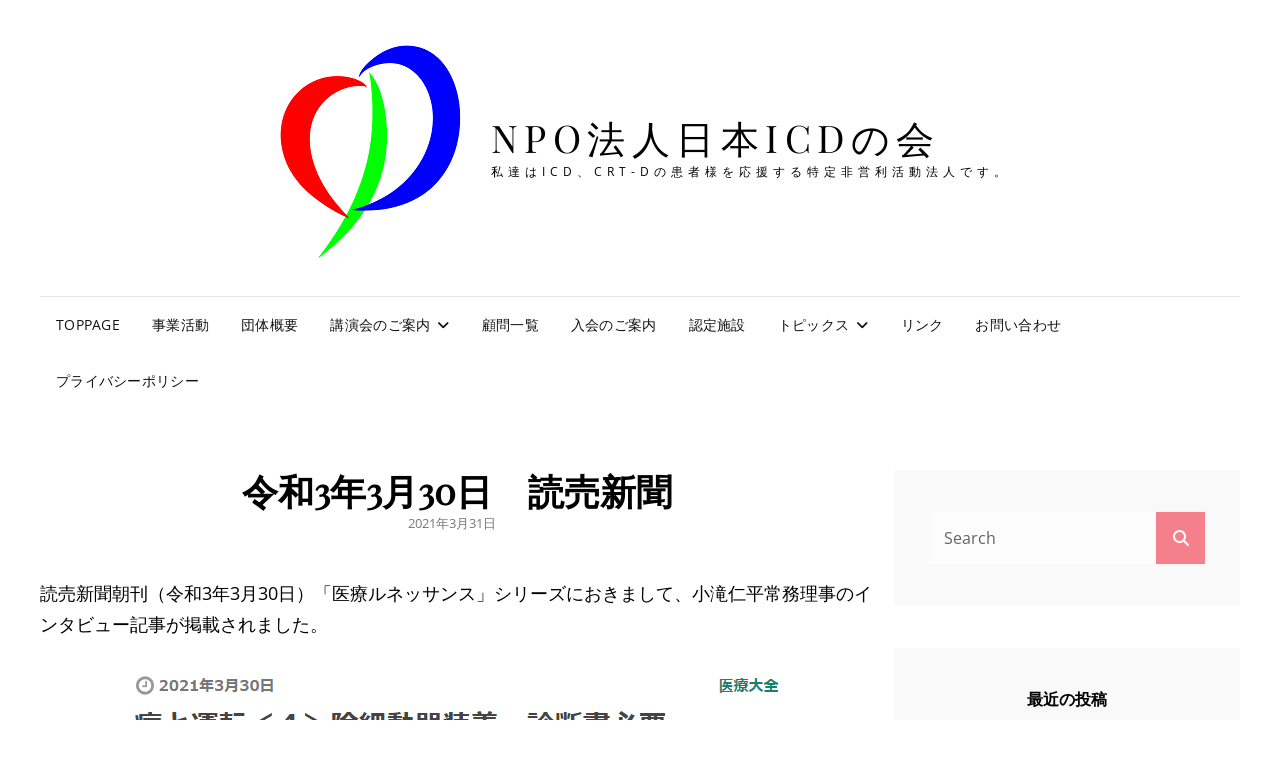

--- FILE ---
content_type: text/html; charset=UTF-8
request_url: https://www.japan-icd.org/home/2021/03/31/%E4%BB%A4%E5%92%8C3%E5%B9%B43%E6%9C%8830%E6%97%A5%E3%80%80%E8%AA%AD%E5%A3%B2%E6%96%B0%E8%81%9E/
body_size: 12527
content:
<!doctype html><html lang="ja"><head><meta charset="UTF-8"><meta name="viewport" content="width=device-width, initial-scale=1"><link rel="profile" href="http://gmpg.org/xfn/11"> <script defer src="[data-uri]"></script> <title>令和3年3月30日　読売新聞 &#8211; NPO法人日本ICDの会</title><meta name='robots' content='max-image-preview:large' /><link rel='dns-prefetch' href='//webfonts.sakura.ne.jp' /><link rel="alternate" type="application/rss+xml" title="NPO法人日本ICDの会 &raquo; フィード" href="https://www.japan-icd.org/home/feed/" /><link rel="alternate" type="application/rss+xml" title="NPO法人日本ICDの会 &raquo; コメントフィード" href="https://www.japan-icd.org/home/comments/feed/" /><link rel="alternate" title="oEmbed (JSON)" type="application/json+oembed" href="https://www.japan-icd.org/home/wp-json/oembed/1.0/embed?url=https%3A%2F%2Fwww.japan-icd.org%2Fhome%2F2021%2F03%2F31%2F%25e4%25bb%25a4%25e5%2592%258c3%25e5%25b9%25b43%25e6%259c%258830%25e6%2597%25a5%25e3%2580%2580%25e8%25aa%25ad%25e5%25a3%25b2%25e6%2596%25b0%25e8%2581%259e%2F" /><link rel="alternate" title="oEmbed (XML)" type="text/xml+oembed" href="https://www.japan-icd.org/home/wp-json/oembed/1.0/embed?url=https%3A%2F%2Fwww.japan-icd.org%2Fhome%2F2021%2F03%2F31%2F%25e4%25bb%25a4%25e5%2592%258c3%25e5%25b9%25b43%25e6%259c%258830%25e6%2597%25a5%25e3%2580%2580%25e8%25aa%25ad%25e5%25a3%25b2%25e6%2596%25b0%25e8%2581%259e%2F&#038;format=xml" /><style id='wp-img-auto-sizes-contain-inline-css' type='text/css'>img:is([sizes=auto i],[sizes^="auto," i]){contain-intrinsic-size:3000px 1500px}
/*# sourceURL=wp-img-auto-sizes-contain-inline-css */</style><style id='wp-emoji-styles-inline-css' type='text/css'>img.wp-smiley, img.emoji {
		display: inline !important;
		border: none !important;
		box-shadow: none !important;
		height: 1em !important;
		width: 1em !important;
		margin: 0 0.07em !important;
		vertical-align: -0.1em !important;
		background: none !important;
		padding: 0 !important;
	}
/*# sourceURL=wp-emoji-styles-inline-css */</style><style id='wp-block-library-inline-css' type='text/css'>:root{--wp-block-synced-color:#7a00df;--wp-block-synced-color--rgb:122,0,223;--wp-bound-block-color:var(--wp-block-synced-color);--wp-editor-canvas-background:#ddd;--wp-admin-theme-color:#007cba;--wp-admin-theme-color--rgb:0,124,186;--wp-admin-theme-color-darker-10:#006ba1;--wp-admin-theme-color-darker-10--rgb:0,107,160.5;--wp-admin-theme-color-darker-20:#005a87;--wp-admin-theme-color-darker-20--rgb:0,90,135;--wp-admin-border-width-focus:2px}@media (min-resolution:192dpi){:root{--wp-admin-border-width-focus:1.5px}}.wp-element-button{cursor:pointer}:root .has-very-light-gray-background-color{background-color:#eee}:root .has-very-dark-gray-background-color{background-color:#313131}:root .has-very-light-gray-color{color:#eee}:root .has-very-dark-gray-color{color:#313131}:root .has-vivid-green-cyan-to-vivid-cyan-blue-gradient-background{background:linear-gradient(135deg,#00d084,#0693e3)}:root .has-purple-crush-gradient-background{background:linear-gradient(135deg,#34e2e4,#4721fb 50%,#ab1dfe)}:root .has-hazy-dawn-gradient-background{background:linear-gradient(135deg,#faaca8,#dad0ec)}:root .has-subdued-olive-gradient-background{background:linear-gradient(135deg,#fafae1,#67a671)}:root .has-atomic-cream-gradient-background{background:linear-gradient(135deg,#fdd79a,#004a59)}:root .has-nightshade-gradient-background{background:linear-gradient(135deg,#330968,#31cdcf)}:root .has-midnight-gradient-background{background:linear-gradient(135deg,#020381,#2874fc)}:root{--wp--preset--font-size--normal:16px;--wp--preset--font-size--huge:42px}.has-regular-font-size{font-size:1em}.has-larger-font-size{font-size:2.625em}.has-normal-font-size{font-size:var(--wp--preset--font-size--normal)}.has-huge-font-size{font-size:var(--wp--preset--font-size--huge)}.has-text-align-center{text-align:center}.has-text-align-left{text-align:left}.has-text-align-right{text-align:right}.has-fit-text{white-space:nowrap!important}#end-resizable-editor-section{display:none}.aligncenter{clear:both}.items-justified-left{justify-content:flex-start}.items-justified-center{justify-content:center}.items-justified-right{justify-content:flex-end}.items-justified-space-between{justify-content:space-between}.screen-reader-text{border:0;clip-path:inset(50%);height:1px;margin:-1px;overflow:hidden;padding:0;position:absolute;width:1px;word-wrap:normal!important}.screen-reader-text:focus{background-color:#ddd;clip-path:none;color:#444;display:block;font-size:1em;height:auto;left:5px;line-height:normal;padding:15px 23px 14px;text-decoration:none;top:5px;width:auto;z-index:100000}html :where(.has-border-color){border-style:solid}html :where([style*=border-top-color]){border-top-style:solid}html :where([style*=border-right-color]){border-right-style:solid}html :where([style*=border-bottom-color]){border-bottom-style:solid}html :where([style*=border-left-color]){border-left-style:solid}html :where([style*=border-width]){border-style:solid}html :where([style*=border-top-width]){border-top-style:solid}html :where([style*=border-right-width]){border-right-style:solid}html :where([style*=border-bottom-width]){border-bottom-style:solid}html :where([style*=border-left-width]){border-left-style:solid}html :where(img[class*=wp-image-]){height:auto;max-width:100%}:where(figure){margin:0 0 1em}html :where(.is-position-sticky){--wp-admin--admin-bar--position-offset:var(--wp-admin--admin-bar--height,0px)}@media screen and (max-width:600px){html :where(.is-position-sticky){--wp-admin--admin-bar--position-offset:0px}}

/*# sourceURL=wp-block-library-inline-css */</style><style id='wp-block-image-inline-css' type='text/css'>.wp-block-image>a,.wp-block-image>figure>a{display:inline-block}.wp-block-image img{box-sizing:border-box;height:auto;max-width:100%;vertical-align:bottom}@media not (prefers-reduced-motion){.wp-block-image img.hide{visibility:hidden}.wp-block-image img.show{animation:show-content-image .4s}}.wp-block-image[style*=border-radius] img,.wp-block-image[style*=border-radius]>a{border-radius:inherit}.wp-block-image.has-custom-border img{box-sizing:border-box}.wp-block-image.aligncenter{text-align:center}.wp-block-image.alignfull>a,.wp-block-image.alignwide>a{width:100%}.wp-block-image.alignfull img,.wp-block-image.alignwide img{height:auto;width:100%}.wp-block-image .aligncenter,.wp-block-image .alignleft,.wp-block-image .alignright,.wp-block-image.aligncenter,.wp-block-image.alignleft,.wp-block-image.alignright{display:table}.wp-block-image .aligncenter>figcaption,.wp-block-image .alignleft>figcaption,.wp-block-image .alignright>figcaption,.wp-block-image.aligncenter>figcaption,.wp-block-image.alignleft>figcaption,.wp-block-image.alignright>figcaption{caption-side:bottom;display:table-caption}.wp-block-image .alignleft{float:left;margin:.5em 1em .5em 0}.wp-block-image .alignright{float:right;margin:.5em 0 .5em 1em}.wp-block-image .aligncenter{margin-left:auto;margin-right:auto}.wp-block-image :where(figcaption){margin-bottom:1em;margin-top:.5em}.wp-block-image.is-style-circle-mask img{border-radius:9999px}@supports ((-webkit-mask-image:none) or (mask-image:none)) or (-webkit-mask-image:none){.wp-block-image.is-style-circle-mask img{border-radius:0;-webkit-mask-image:url('data:image/svg+xml;utf8,<svg viewBox="0 0 100 100" xmlns="http://www.w3.org/2000/svg"><circle cx="50" cy="50" r="50"/></svg>');mask-image:url('data:image/svg+xml;utf8,<svg viewBox="0 0 100 100" xmlns="http://www.w3.org/2000/svg"><circle cx="50" cy="50" r="50"/></svg>');mask-mode:alpha;-webkit-mask-position:center;mask-position:center;-webkit-mask-repeat:no-repeat;mask-repeat:no-repeat;-webkit-mask-size:contain;mask-size:contain}}:root :where(.wp-block-image.is-style-rounded img,.wp-block-image .is-style-rounded img){border-radius:9999px}.wp-block-image figure{margin:0}.wp-lightbox-container{display:flex;flex-direction:column;position:relative}.wp-lightbox-container img{cursor:zoom-in}.wp-lightbox-container img:hover+button{opacity:1}.wp-lightbox-container button{align-items:center;backdrop-filter:blur(16px) saturate(180%);background-color:#5a5a5a40;border:none;border-radius:4px;cursor:zoom-in;display:flex;height:20px;justify-content:center;opacity:0;padding:0;position:absolute;right:16px;text-align:center;top:16px;width:20px;z-index:100}@media not (prefers-reduced-motion){.wp-lightbox-container button{transition:opacity .2s ease}}.wp-lightbox-container button:focus-visible{outline:3px auto #5a5a5a40;outline:3px auto -webkit-focus-ring-color;outline-offset:3px}.wp-lightbox-container button:hover{cursor:pointer;opacity:1}.wp-lightbox-container button:focus{opacity:1}.wp-lightbox-container button:focus,.wp-lightbox-container button:hover,.wp-lightbox-container button:not(:hover):not(:active):not(.has-background){background-color:#5a5a5a40;border:none}.wp-lightbox-overlay{box-sizing:border-box;cursor:zoom-out;height:100vh;left:0;overflow:hidden;position:fixed;top:0;visibility:hidden;width:100%;z-index:100000}.wp-lightbox-overlay .close-button{align-items:center;cursor:pointer;display:flex;justify-content:center;min-height:40px;min-width:40px;padding:0;position:absolute;right:calc(env(safe-area-inset-right) + 16px);top:calc(env(safe-area-inset-top) + 16px);z-index:5000000}.wp-lightbox-overlay .close-button:focus,.wp-lightbox-overlay .close-button:hover,.wp-lightbox-overlay .close-button:not(:hover):not(:active):not(.has-background){background:none;border:none}.wp-lightbox-overlay .lightbox-image-container{height:var(--wp--lightbox-container-height);left:50%;overflow:hidden;position:absolute;top:50%;transform:translate(-50%,-50%);transform-origin:top left;width:var(--wp--lightbox-container-width);z-index:9999999999}.wp-lightbox-overlay .wp-block-image{align-items:center;box-sizing:border-box;display:flex;height:100%;justify-content:center;margin:0;position:relative;transform-origin:0 0;width:100%;z-index:3000000}.wp-lightbox-overlay .wp-block-image img{height:var(--wp--lightbox-image-height);min-height:var(--wp--lightbox-image-height);min-width:var(--wp--lightbox-image-width);width:var(--wp--lightbox-image-width)}.wp-lightbox-overlay .wp-block-image figcaption{display:none}.wp-lightbox-overlay button{background:none;border:none}.wp-lightbox-overlay .scrim{background-color:#fff;height:100%;opacity:.9;position:absolute;width:100%;z-index:2000000}.wp-lightbox-overlay.active{visibility:visible}@media not (prefers-reduced-motion){.wp-lightbox-overlay.active{animation:turn-on-visibility .25s both}.wp-lightbox-overlay.active img{animation:turn-on-visibility .35s both}.wp-lightbox-overlay.show-closing-animation:not(.active){animation:turn-off-visibility .35s both}.wp-lightbox-overlay.show-closing-animation:not(.active) img{animation:turn-off-visibility .25s both}.wp-lightbox-overlay.zoom.active{animation:none;opacity:1;visibility:visible}.wp-lightbox-overlay.zoom.active .lightbox-image-container{animation:lightbox-zoom-in .4s}.wp-lightbox-overlay.zoom.active .lightbox-image-container img{animation:none}.wp-lightbox-overlay.zoom.active .scrim{animation:turn-on-visibility .4s forwards}.wp-lightbox-overlay.zoom.show-closing-animation:not(.active){animation:none}.wp-lightbox-overlay.zoom.show-closing-animation:not(.active) .lightbox-image-container{animation:lightbox-zoom-out .4s}.wp-lightbox-overlay.zoom.show-closing-animation:not(.active) .lightbox-image-container img{animation:none}.wp-lightbox-overlay.zoom.show-closing-animation:not(.active) .scrim{animation:turn-off-visibility .4s forwards}}@keyframes show-content-image{0%{visibility:hidden}99%{visibility:hidden}to{visibility:visible}}@keyframes turn-on-visibility{0%{opacity:0}to{opacity:1}}@keyframes turn-off-visibility{0%{opacity:1;visibility:visible}99%{opacity:0;visibility:visible}to{opacity:0;visibility:hidden}}@keyframes lightbox-zoom-in{0%{transform:translate(calc((-100vw + var(--wp--lightbox-scrollbar-width))/2 + var(--wp--lightbox-initial-left-position)),calc(-50vh + var(--wp--lightbox-initial-top-position))) scale(var(--wp--lightbox-scale))}to{transform:translate(-50%,-50%) scale(1)}}@keyframes lightbox-zoom-out{0%{transform:translate(-50%,-50%) scale(1);visibility:visible}99%{visibility:visible}to{transform:translate(calc((-100vw + var(--wp--lightbox-scrollbar-width))/2 + var(--wp--lightbox-initial-left-position)),calc(-50vh + var(--wp--lightbox-initial-top-position))) scale(var(--wp--lightbox-scale));visibility:hidden}}
/*# sourceURL=https://www.japan-icd.org/home/wp-includes/blocks/image/style.min.css */</style><style id='wp-block-image-theme-inline-css' type='text/css'>:root :where(.wp-block-image figcaption){color:#555;font-size:13px;text-align:center}.is-dark-theme :root :where(.wp-block-image figcaption){color:#ffffffa6}.wp-block-image{margin:0 0 1em}
/*# sourceURL=https://www.japan-icd.org/home/wp-includes/blocks/image/theme.min.css */</style><style id='wp-block-paragraph-inline-css' type='text/css'>.is-small-text{font-size:.875em}.is-regular-text{font-size:1em}.is-large-text{font-size:2.25em}.is-larger-text{font-size:3em}.has-drop-cap:not(:focus):first-letter{float:left;font-size:8.4em;font-style:normal;font-weight:100;line-height:.68;margin:.05em .1em 0 0;text-transform:uppercase}body.rtl .has-drop-cap:not(:focus):first-letter{float:none;margin-left:.1em}p.has-drop-cap.has-background{overflow:hidden}:root :where(p.has-background){padding:1.25em 2.375em}:where(p.has-text-color:not(.has-link-color)) a{color:inherit}p.has-text-align-left[style*="writing-mode:vertical-lr"],p.has-text-align-right[style*="writing-mode:vertical-rl"]{rotate:180deg}
/*# sourceURL=https://www.japan-icd.org/home/wp-includes/blocks/paragraph/style.min.css */</style><style id='global-styles-inline-css' type='text/css'>:root{--wp--preset--aspect-ratio--square: 1;--wp--preset--aspect-ratio--4-3: 4/3;--wp--preset--aspect-ratio--3-4: 3/4;--wp--preset--aspect-ratio--3-2: 3/2;--wp--preset--aspect-ratio--2-3: 2/3;--wp--preset--aspect-ratio--16-9: 16/9;--wp--preset--aspect-ratio--9-16: 9/16;--wp--preset--color--black: #000000;--wp--preset--color--cyan-bluish-gray: #abb8c3;--wp--preset--color--white: #ffffff;--wp--preset--color--pale-pink: #f78da7;--wp--preset--color--vivid-red: #cf2e2e;--wp--preset--color--luminous-vivid-orange: #ff6900;--wp--preset--color--luminous-vivid-amber: #fcb900;--wp--preset--color--light-green-cyan: #7bdcb5;--wp--preset--color--vivid-green-cyan: #00d084;--wp--preset--color--pale-cyan-blue: #8ed1fc;--wp--preset--color--vivid-cyan-blue: #0693e3;--wp--preset--color--vivid-purple: #9b51e0;--wp--preset--color--eighty-black: #151515;--wp--preset--color--sixty-five-black: #363636;--wp--preset--color--gray: #444444;--wp--preset--color--medium-gray: #777777;--wp--preset--color--light-gray: #f9f9f9;--wp--preset--color--bright-pink: #f5808c;--wp--preset--color--dark-yellow: #ffa751;--wp--preset--color--yellow: #ffbf00;--wp--preset--color--red: #db4f3d;--wp--preset--color--blue: #008ec2;--wp--preset--color--dark-blue: #133ec2;--wp--preset--gradient--vivid-cyan-blue-to-vivid-purple: linear-gradient(135deg,rgb(6,147,227) 0%,rgb(155,81,224) 100%);--wp--preset--gradient--light-green-cyan-to-vivid-green-cyan: linear-gradient(135deg,rgb(122,220,180) 0%,rgb(0,208,130) 100%);--wp--preset--gradient--luminous-vivid-amber-to-luminous-vivid-orange: linear-gradient(135deg,rgb(252,185,0) 0%,rgb(255,105,0) 100%);--wp--preset--gradient--luminous-vivid-orange-to-vivid-red: linear-gradient(135deg,rgb(255,105,0) 0%,rgb(207,46,46) 100%);--wp--preset--gradient--very-light-gray-to-cyan-bluish-gray: linear-gradient(135deg,rgb(238,238,238) 0%,rgb(169,184,195) 100%);--wp--preset--gradient--cool-to-warm-spectrum: linear-gradient(135deg,rgb(74,234,220) 0%,rgb(151,120,209) 20%,rgb(207,42,186) 40%,rgb(238,44,130) 60%,rgb(251,105,98) 80%,rgb(254,248,76) 100%);--wp--preset--gradient--blush-light-purple: linear-gradient(135deg,rgb(255,206,236) 0%,rgb(152,150,240) 100%);--wp--preset--gradient--blush-bordeaux: linear-gradient(135deg,rgb(254,205,165) 0%,rgb(254,45,45) 50%,rgb(107,0,62) 100%);--wp--preset--gradient--luminous-dusk: linear-gradient(135deg,rgb(255,203,112) 0%,rgb(199,81,192) 50%,rgb(65,88,208) 100%);--wp--preset--gradient--pale-ocean: linear-gradient(135deg,rgb(255,245,203) 0%,rgb(182,227,212) 50%,rgb(51,167,181) 100%);--wp--preset--gradient--electric-grass: linear-gradient(135deg,rgb(202,248,128) 0%,rgb(113,206,126) 100%);--wp--preset--gradient--midnight: linear-gradient(135deg,rgb(2,3,129) 0%,rgb(40,116,252) 100%);--wp--preset--font-size--small: 16px;--wp--preset--font-size--medium: 20px;--wp--preset--font-size--large: 42px;--wp--preset--font-size--x-large: 42px;--wp--preset--font-size--extra-small: 13px;--wp--preset--font-size--normal: 18px;--wp--preset--font-size--huge: 56px;--wp--preset--spacing--20: 0.44rem;--wp--preset--spacing--30: 0.67rem;--wp--preset--spacing--40: 1rem;--wp--preset--spacing--50: 1.5rem;--wp--preset--spacing--60: 2.25rem;--wp--preset--spacing--70: 3.38rem;--wp--preset--spacing--80: 5.06rem;--wp--preset--shadow--natural: 6px 6px 9px rgba(0, 0, 0, 0.2);--wp--preset--shadow--deep: 12px 12px 50px rgba(0, 0, 0, 0.4);--wp--preset--shadow--sharp: 6px 6px 0px rgba(0, 0, 0, 0.2);--wp--preset--shadow--outlined: 6px 6px 0px -3px rgb(255, 255, 255), 6px 6px rgb(0, 0, 0);--wp--preset--shadow--crisp: 6px 6px 0px rgb(0, 0, 0);}:where(.is-layout-flex){gap: 0.5em;}:where(.is-layout-grid){gap: 0.5em;}body .is-layout-flex{display: flex;}.is-layout-flex{flex-wrap: wrap;align-items: center;}.is-layout-flex > :is(*, div){margin: 0;}body .is-layout-grid{display: grid;}.is-layout-grid > :is(*, div){margin: 0;}:where(.wp-block-columns.is-layout-flex){gap: 2em;}:where(.wp-block-columns.is-layout-grid){gap: 2em;}:where(.wp-block-post-template.is-layout-flex){gap: 1.25em;}:where(.wp-block-post-template.is-layout-grid){gap: 1.25em;}.has-black-color{color: var(--wp--preset--color--black) !important;}.has-cyan-bluish-gray-color{color: var(--wp--preset--color--cyan-bluish-gray) !important;}.has-white-color{color: var(--wp--preset--color--white) !important;}.has-pale-pink-color{color: var(--wp--preset--color--pale-pink) !important;}.has-vivid-red-color{color: var(--wp--preset--color--vivid-red) !important;}.has-luminous-vivid-orange-color{color: var(--wp--preset--color--luminous-vivid-orange) !important;}.has-luminous-vivid-amber-color{color: var(--wp--preset--color--luminous-vivid-amber) !important;}.has-light-green-cyan-color{color: var(--wp--preset--color--light-green-cyan) !important;}.has-vivid-green-cyan-color{color: var(--wp--preset--color--vivid-green-cyan) !important;}.has-pale-cyan-blue-color{color: var(--wp--preset--color--pale-cyan-blue) !important;}.has-vivid-cyan-blue-color{color: var(--wp--preset--color--vivid-cyan-blue) !important;}.has-vivid-purple-color{color: var(--wp--preset--color--vivid-purple) !important;}.has-black-background-color{background-color: var(--wp--preset--color--black) !important;}.has-cyan-bluish-gray-background-color{background-color: var(--wp--preset--color--cyan-bluish-gray) !important;}.has-white-background-color{background-color: var(--wp--preset--color--white) !important;}.has-pale-pink-background-color{background-color: var(--wp--preset--color--pale-pink) !important;}.has-vivid-red-background-color{background-color: var(--wp--preset--color--vivid-red) !important;}.has-luminous-vivid-orange-background-color{background-color: var(--wp--preset--color--luminous-vivid-orange) !important;}.has-luminous-vivid-amber-background-color{background-color: var(--wp--preset--color--luminous-vivid-amber) !important;}.has-light-green-cyan-background-color{background-color: var(--wp--preset--color--light-green-cyan) !important;}.has-vivid-green-cyan-background-color{background-color: var(--wp--preset--color--vivid-green-cyan) !important;}.has-pale-cyan-blue-background-color{background-color: var(--wp--preset--color--pale-cyan-blue) !important;}.has-vivid-cyan-blue-background-color{background-color: var(--wp--preset--color--vivid-cyan-blue) !important;}.has-vivid-purple-background-color{background-color: var(--wp--preset--color--vivid-purple) !important;}.has-black-border-color{border-color: var(--wp--preset--color--black) !important;}.has-cyan-bluish-gray-border-color{border-color: var(--wp--preset--color--cyan-bluish-gray) !important;}.has-white-border-color{border-color: var(--wp--preset--color--white) !important;}.has-pale-pink-border-color{border-color: var(--wp--preset--color--pale-pink) !important;}.has-vivid-red-border-color{border-color: var(--wp--preset--color--vivid-red) !important;}.has-luminous-vivid-orange-border-color{border-color: var(--wp--preset--color--luminous-vivid-orange) !important;}.has-luminous-vivid-amber-border-color{border-color: var(--wp--preset--color--luminous-vivid-amber) !important;}.has-light-green-cyan-border-color{border-color: var(--wp--preset--color--light-green-cyan) !important;}.has-vivid-green-cyan-border-color{border-color: var(--wp--preset--color--vivid-green-cyan) !important;}.has-pale-cyan-blue-border-color{border-color: var(--wp--preset--color--pale-cyan-blue) !important;}.has-vivid-cyan-blue-border-color{border-color: var(--wp--preset--color--vivid-cyan-blue) !important;}.has-vivid-purple-border-color{border-color: var(--wp--preset--color--vivid-purple) !important;}.has-vivid-cyan-blue-to-vivid-purple-gradient-background{background: var(--wp--preset--gradient--vivid-cyan-blue-to-vivid-purple) !important;}.has-light-green-cyan-to-vivid-green-cyan-gradient-background{background: var(--wp--preset--gradient--light-green-cyan-to-vivid-green-cyan) !important;}.has-luminous-vivid-amber-to-luminous-vivid-orange-gradient-background{background: var(--wp--preset--gradient--luminous-vivid-amber-to-luminous-vivid-orange) !important;}.has-luminous-vivid-orange-to-vivid-red-gradient-background{background: var(--wp--preset--gradient--luminous-vivid-orange-to-vivid-red) !important;}.has-very-light-gray-to-cyan-bluish-gray-gradient-background{background: var(--wp--preset--gradient--very-light-gray-to-cyan-bluish-gray) !important;}.has-cool-to-warm-spectrum-gradient-background{background: var(--wp--preset--gradient--cool-to-warm-spectrum) !important;}.has-blush-light-purple-gradient-background{background: var(--wp--preset--gradient--blush-light-purple) !important;}.has-blush-bordeaux-gradient-background{background: var(--wp--preset--gradient--blush-bordeaux) !important;}.has-luminous-dusk-gradient-background{background: var(--wp--preset--gradient--luminous-dusk) !important;}.has-pale-ocean-gradient-background{background: var(--wp--preset--gradient--pale-ocean) !important;}.has-electric-grass-gradient-background{background: var(--wp--preset--gradient--electric-grass) !important;}.has-midnight-gradient-background{background: var(--wp--preset--gradient--midnight) !important;}.has-small-font-size{font-size: var(--wp--preset--font-size--small) !important;}.has-medium-font-size{font-size: var(--wp--preset--font-size--medium) !important;}.has-large-font-size{font-size: var(--wp--preset--font-size--large) !important;}.has-x-large-font-size{font-size: var(--wp--preset--font-size--x-large) !important;}
/*# sourceURL=global-styles-inline-css */</style><style id='classic-theme-styles-inline-css' type='text/css'>/*! This file is auto-generated */
.wp-block-button__link{color:#fff;background-color:#32373c;border-radius:9999px;box-shadow:none;text-decoration:none;padding:calc(.667em + 2px) calc(1.333em + 2px);font-size:1.125em}.wp-block-file__button{background:#32373c;color:#fff;text-decoration:none}
/*# sourceURL=/wp-includes/css/classic-themes.min.css */</style><link rel='stylesheet' id='signify-fonts-css' href='https://www.japan-icd.org/home/wp-content/cache/autoptimize/autoptimize_single_9fd14e2b8283bf77b08b75be15e7cdea.php' type='text/css' media='all' /><link rel='stylesheet' id='signify-style-css' href='https://www.japan-icd.org/home/wp-content/cache/autoptimize/autoptimize_single_3745cfc1b818700b2c10feeaff5250bc.php?ver=20250920-05802' type='text/css' media='all' /><link rel='stylesheet' id='signify-block-style-css' href='https://www.japan-icd.org/home/wp-content/cache/autoptimize/autoptimize_single_a5b0a11f427d9ce03ad39f06df50199d.php?ver=1.0' type='text/css' media='all' /><link rel='stylesheet' id='font-awesome-css' href='https://www.japan-icd.org/home/wp-content/themes/signify/css/font-awesome/css/all.min.css?ver=6.7.2' type='text/css' media='all' /> <script defer type="text/javascript" src="https://www.japan-icd.org/home/wp-includes/js/jquery/jquery.min.js?ver=3.7.1" id="jquery-core-js"></script> <script defer type="text/javascript" src="https://www.japan-icd.org/home/wp-includes/js/jquery/jquery-migrate.min.js?ver=3.4.1" id="jquery-migrate-js"></script> <script defer type="text/javascript" src="//webfonts.sakura.ne.jp/js/sakurav3.js?fadein=0&amp;ver=3.1.4" id="typesquare_std-js"></script> <link rel="https://api.w.org/" href="https://www.japan-icd.org/home/wp-json/" /><link rel="alternate" title="JSON" type="application/json" href="https://www.japan-icd.org/home/wp-json/wp/v2/posts/519" /><link rel="EditURI" type="application/rsd+xml" title="RSD" href="https://www.japan-icd.org/home/xmlrpc.php?rsd" /><meta name="generator" content="WordPress 6.9" /><link rel="canonical" href="https://www.japan-icd.org/home/2021/03/31/%e4%bb%a4%e5%92%8c3%e5%b9%b43%e6%9c%8830%e6%97%a5%e3%80%80%e8%aa%ad%e5%a3%b2%e6%96%b0%e8%81%9e/" /><link rel='shortlink' href='https://www.japan-icd.org/home/?p=519' /><link rel="icon" href="https://www.japan-icd.org/home/wp-content/uploads/2021/02/temp_logo-150x150.png" sizes="32x32" /><link rel="icon" href="https://www.japan-icd.org/home/wp-content/uploads/2021/02/temp_logo-666x666.png" sizes="192x192" /><link rel="apple-touch-icon" href="https://www.japan-icd.org/home/wp-content/uploads/2021/02/temp_logo-666x666.png" /><meta name="msapplication-TileImage" content="https://www.japan-icd.org/home/wp-content/uploads/2021/02/temp_logo-666x666.png" /></head><body class="wp-singular post-template-default single single-post postid-519 single-format-standard wp-custom-logo wp-embed-responsive wp-theme-signify group-blog fluid-layout navigation-classic two-columns-layout content-left excerpt header-media-fluid header-media-text-disabled has-header-image color-scheme-default menu-type-classic menu-style-full-width header-style-one"><div id="page" class="site"> <a class="skip-link screen-reader-text" href="#content">Skip to content</a><header id="masthead" class="site-header"><div class="site-header-main"><div class="wrapper"><div class="site-branding"> <a href="https://www.japan-icd.org/home/" class="custom-logo-link" rel="home"><img width="200" height="226" src="https://www.japan-icd.org/home/wp-content/uploads/2021/02/temp_logo3.png" class="custom-logo" alt="NPO法人日本ICDの会" decoding="async" /></a><div class="site-identity"><p class="site-title"><a href="https://www.japan-icd.org/home/" rel="home">NPO法人日本ICDの会</a></p><p class="site-description">私達はICD、CRT-Dの患者様を応援する特定非営利活動法人です。</p></div></div><div id="site-header-menu" class="site-header-menu"><div id="primary-menu-wrapper" class="menu-wrapper"><div class="menu-toggle-wrapper"> <button id="menu-toggle" class="menu-toggle" aria-controls="top-menu" aria-expanded="false"><span class="menu-label">Menu</span></button></div><div class="menu-inside-wrapper"><nav id="site-navigation" class="main-navigation default-page-menu" role="navigation" aria-label="Primary Menu"><ul id="primary-menu" class="menu nav-menu"><li id="menu-item-83" class="menu-item menu-item-type-post_type menu-item-object-page menu-item-home menu-item-83"><a href="https://www.japan-icd.org/home/">toppage</a></li><li id="menu-item-1144" class="menu-item menu-item-type-post_type menu-item-object-page menu-item-1144"><a href="https://www.japan-icd.org/home/%ef%bd%8e%ef%bd%90%ef%bd%8f%e6%b3%95%e4%ba%ba%e6%97%a5%e6%9c%ac%ef%bd%89%ef%bd%83%ef%bd%84%e3%81%ae%e4%bc%9a-%e4%ba%8b%e6%a5%ad%e6%b4%bb%e5%8b%95/">事業活動</a></li><li id="menu-item-35" class="menu-item menu-item-type-post_type menu-item-object-page menu-item-35"><a href="https://www.japan-icd.org/home/information/">団体概要</a></li><li id="menu-item-90" class="menu-item menu-item-type-post_type menu-item-object-page menu-item-has-children menu-item-90"><a href="https://www.japan-icd.org/home/%e8%ac%9b%e6%bc%94%e4%bc%9a%e3%81%ae%e3%81%94%e6%a1%88%e5%86%85/">講演会のご案内</a><ul class="sub-menu"><li id="menu-item-1501" class="menu-item menu-item-type-post_type menu-item-object-page menu-item-1501"><a href="https://www.japan-icd.org/home/2024%e5%b9%b4%e5%ba%a6%e3%80%80%e8%ac%9b%e6%bc%94%e4%bc%9a%e3%81%ae%e4%ba%88%e5%ae%9a/">2024年度　講演会の予定</a></li><li id="menu-item-1244" class="menu-item menu-item-type-post_type menu-item-object-page menu-item-1244"><a href="https://www.japan-icd.org/home/2021-2/">2023年度　講演会の予定</a></li><li id="menu-item-874" class="menu-item menu-item-type-post_type menu-item-object-page menu-item-874"><a href="https://www.japan-icd.org/home/2022%e5%b9%b4%e5%ba%a6%e3%80%80%e8%ac%9b%e6%bc%94%e4%bc%9a%e3%81%ae%e4%ba%88%e5%ae%9a/">2022年度　講演会の予定</a></li><li id="menu-item-151" class="menu-item menu-item-type-post_type menu-item-object-page menu-item-151"><a href="https://www.japan-icd.org/home/2021-2/">2023年度　講演会の予定</a></li><li id="menu-item-150" class="menu-item menu-item-type-post_type menu-item-object-page menu-item-150"><a href="https://www.japan-icd.org/home/%e8%ac%9b%e6%bc%94%e4%bc%9a%e3%83%90%e3%83%83%e3%82%af%e3%83%8a%e3%83%b3%e3%83%90%e3%83%bc/">講演会バックナンバー</a></li></ul></li><li id="menu-item-47" class="menu-item menu-item-type-post_type menu-item-object-page menu-item-47"><a href="https://www.japan-icd.org/home/%e9%a1%a7%e5%95%8f%e4%b8%80%e8%a6%a7/">顧問一覧</a></li><li id="menu-item-98" class="menu-item menu-item-type-post_type menu-item-object-page menu-item-98"><a href="https://www.japan-icd.org/home/%e5%85%a5%e4%bc%9a%e3%81%ae%e3%81%94%e6%a1%88%e5%86%85/">入会のご案内</a></li><li id="menu-item-128" class="menu-item menu-item-type-post_type menu-item-object-page menu-item-128"><a href="https://www.japan-icd.org/home/%e8%aa%8d%e5%ae%9a%e6%96%bd%e8%a8%ad/">認定施設</a></li><li id="menu-item-462" class="menu-item menu-item-type-post_type menu-item-object-page menu-item-has-children menu-item-462"><a href="https://www.japan-icd.org/home/%e3%83%88%e3%83%94%e3%83%83%e3%82%af%e3%82%b9/">トピックス</a><ul class="sub-menu"><li id="menu-item-937" class="menu-item menu-item-type-post_type menu-item-object-page menu-item-937"><a href="https://www.japan-icd.org/home/%e3%83%88%e3%83%94%e3%83%83%e3%82%af%e3%82%b9-2022%e5%b9%b4%e5%ba%a6/">2022年度</a></li><li id="menu-item-190" class="menu-item menu-item-type-post_type menu-item-object-page menu-item-190"><a href="https://www.japan-icd.org/home/%e3%83%88%e3%83%94%e3%83%83%e3%82%af%e3%82%b9%e3%80%802021%e5%b9%b4%e5%ba%a6/">2021年度</a></li><li id="menu-item-154" class="menu-item menu-item-type-post_type menu-item-object-page menu-item-154"><a href="https://www.japan-icd.org/home/%e3%83%88%e3%83%94%e3%83%83%e3%82%af%e3%82%b9%e7%9b%ae%e6%ac%a1/">2020年度</a></li><li id="menu-item-227" class="menu-item menu-item-type-post_type menu-item-object-page menu-item-227"><a href="https://www.japan-icd.org/home/%e3%83%88%e3%83%94%e3%83%83%e3%82%af%e3%82%b9-2019%e5%b9%b4%e5%ba%a6/">2019年度</a></li><li id="menu-item-226" class="menu-item menu-item-type-post_type menu-item-object-page menu-item-226"><a href="https://www.japan-icd.org/home/%e3%83%88%e3%83%94%e3%83%83%e3%82%af%e3%82%b9-2018%e5%b9%b4%e5%ba%a6/">2018年度</a></li><li id="menu-item-225" class="menu-item menu-item-type-post_type menu-item-object-page menu-item-225"><a href="https://www.japan-icd.org/home/%e3%83%88%e3%83%94%e3%83%83%e3%82%af%e3%82%b9-2017%e5%b9%b4%e5%ba%a6/">2017年度</a></li></ul></li><li id="menu-item-56" class="menu-item menu-item-type-post_type menu-item-object-page menu-item-56"><a href="https://www.japan-icd.org/home/%e5%8d%94%e8%b3%9b%e4%bc%81%e6%a5%ad%e6%a7%98%e3%83%aa%e3%83%b3%e3%82%af/">リンク</a></li><li id="menu-item-881" class="menu-item menu-item-type-custom menu-item-object-custom menu-item-881"><a href="https://ws.formzu.net/dist/S7004608/">お問い合わせ</a></li><li id="menu-item-423" class="menu-item menu-item-type-post_type menu-item-object-page menu-item-423"><a href="https://www.japan-icd.org/home/privacy-policy/">プライバシーポリシー</a></li></ul></nav></div></div></div></div></div></header><div id="content" class="site-content"><div class="wrapper"><div id="primary" class="content-area"><main id="main" class="site-main"><div class="singular-content-wrap"><article id="post-519" class="post-519 post type-post status-publish format-standard hentry category-12 category-13"><header class="entry-header"><h1 class="section-title">令和3年3月30日　読売新聞</h1><div class="entry-meta"> <span class="posted-on"><span class="screen-reader-text"> Posted on </span><a href="https://www.japan-icd.org/home/2021/03/31/%e4%bb%a4%e5%92%8c3%e5%b9%b43%e6%9c%8830%e6%97%a5%e3%80%80%e8%aa%ad%e5%a3%b2%e6%96%b0%e8%81%9e/" rel="bookmark"><time class="entry-date published" datetime="2021-03-31T21:52:05+09:00">2021年3月31日</time><time class="updated" datetime="2021-11-16T19:12:56+09:00">2021年11月16日</time></a></span></div></header><div class="entry-content"><p>読売新聞朝刊（令和3年3月30日）「医療ルネッサンス」シリーズにおきまして、小滝仁平常務理事のインタビュー記事が掲載されました。</p><div class="wp-block-image"><figure class="aligncenter size-large"><a href="https://yomidr.yomiuri.co.jp/article/20210329-OYT8T50146/" target="_blank" rel="noopener"><img fetchpriority="high" decoding="async" width="679" height="679" src="https://www.japan-icd.org/home/wp-content/uploads/2021/03/image-4.png" alt="" class="wp-image-521" srcset="https://www.japan-icd.org/home/wp-content/uploads/2021/03/image-4.png 679w, https://www.japan-icd.org/home/wp-content/uploads/2021/03/image-4-300x300.png 300w, https://www.japan-icd.org/home/wp-content/uploads/2021/03/image-4-150x150.png 150w, https://www.japan-icd.org/home/wp-content/uploads/2021/03/image-4-666x666.png 666w" sizes="(max-width: 679px) 100vw, 679px" /></a></figure></div><p>自動車運転中における不整脈による失神とそれによる事故が一時期問題となっておりましたが、小滝常務理事もまた、その経験者の一人でした。<br>幸い、通りかかった高校生により助けられ緊急入院し、ＩＣＤホルダーとなりましたが、かつて道路交通法において、かかる患者になりますと再度失神する恐れがあるために、運転禁止の措置が取られておりました。<br>しかしその後、弊法人はじめ医療関係者、学会等が行政への働きかけにより、一定の手続きを行うことでハンドルを握ることができるようになりました。</p><p>ＩＣＤ患者になることのリスクを踏まえながら、健常者と同様に、いやそれ以上に生活できることを会員一同、心がけていきたいものです。</p><p>記事詳細は「<a href="https://yomidr.yomiuri.co.jp/article/20210329-OYT8T50146/">ヨミ</a><a rel="noreferrer noopener" href="https://yomidr.yomiuri.co.jp/article/20210329-OYT8T50146/" target="_blank">ドクター</a>」でお読みいただけます（有料）。</p><p></p><p class="has-text-align-right">山本康貴</p></div><footer class="entry-footer"><div class="entry-meta"> <span class="cat-links"><span class="screen-reader-text">Categories</span><a href="https://www.japan-icd.org/home/category/2021%e5%b9%b4%e3%83%88%e3%83%94%e3%83%83%e3%82%af%e3%82%b9/" rel="category tag">2021年トピックス</a> <a href="https://www.japan-icd.org/home/category/%e3%83%a1%e3%83%87%e3%82%a3%e3%82%a2%e7%b4%b9%e4%bb%8b/" rel="category tag">メディア紹介</a></span></div></footer></article><nav class="navigation post-navigation" aria-label="投稿"><h2 class="screen-reader-text">投稿ナビゲーション</h2><div class="nav-links"><div class="nav-previous"><a href="https://www.japan-icd.org/home/2021/03/31/2021%e5%b9%b4%e5%ba%a6%e9%9d%92%e3%81%84%e9%b3%a5%e9%83%b5%e4%be%bf%e8%91%89%e6%9b%b8%e7%84%a1%e5%84%9f%e9%85%8d%e4%bb%98%e3%81%ae%e5%8f%97%e4%bb%98%e9%96%8b%e5%a7%8b/" rel="prev"><span class="screen-reader-text">Previous Post</span><span aria-hidden="true" class="nav-subtitle">Prev Post</span> <span class="nav-title">2021年度青い鳥郵便葉書無償配付の受付開始</span></a></div><div class="nav-next"><a href="https://www.japan-icd.org/home/2021/04/24/youtube%e3%83%81%e3%83%a3%e3%83%b3%e3%83%8d%e3%83%ab%e3%81%ab%e9%ab%98%e9%87%8e%e8%aa%a0%e5%85%88%e7%94%9f%e3%81%94%e5%87%ba%e6%bc%94/" rel="next"><span class="screen-reader-text">Next Post</span><span aria-hidden="true" class="nav-subtitle">Next Post</span> <span class="nav-title">Youtubeチャンネルに高野誠先生ご出演</span></a></div></div></nav></div></main></div><aside id="secondary" class="widget-area sidebar"><section id="search-2" class="widget widget_search"><div class="widget-wrap"><form role="search" method="get" class="search-form" action="https://www.japan-icd.org/home/"> <label for="search-form-6976ecb2e3deb"> <span class="screen-reader-text">Search for:</span> <input type="search" id="search-form-6976ecb2e3deb" class="search-field" placeholder="Search" value="" name="s" /> </label> <button type="submit" class="search-submit"><span class="screen-reader-text">Search</span></button></form></div></section><section id="recent-posts-2" class="widget widget_recent_entries"><div class="widget-wrap"><h2 class="widget-title">最近の投稿</h2><ul><li> <a href="https://www.japan-icd.org/home/2025/12/02/%e4%bb%a4%e5%92%8c8%e5%b9%b41%e6%9c%8817%e6%97%a5%e3%80%80%e5%90%8d%e5%8f%a4%e5%b1%8b%e8%ac%9b%e6%bc%94%e4%bc%9a%e3%81%ae%e3%81%8a%e5%a0%b1%e3%81%9b/">令和8年1月17日　名古屋講演会のお報せ</a></li><li> <a href="https://www.japan-icd.org/home/2025/12/01/%e4%bb%a4%e5%92%8c8%e5%b9%b41%e6%9c%8825%e6%97%a5%e3%80%80%e6%9d%b1%e4%ba%ac%e8%ac%9b%e6%bc%94%e4%bc%9a%e3%81%ae%e3%81%8a%e5%a0%b1%e3%81%9b/">令和8年1月25日　東京講演会のお報せ</a></li><li> <a href="https://www.japan-icd.org/home/2025/09/19/%e4%bb%a4%e5%92%8c7%e5%b9%b411%e6%9c%8829%e6%97%a5%e3%80%80%e5%a4%a7%e5%9d%82%e8%ac%9b%e6%bc%94%e4%bc%9a%e3%81%ae%e3%81%8a%e5%a0%b1%e3%81%9b/">令和7年11月29日　大阪講演会のお報せ</a></li><li> <a href="https://www.japan-icd.org/home/2025/04/23/%e4%bb%a4%e5%92%8c7%e5%b9%b46%e6%9c%8828%e6%97%a5%e3%80%80%e5%ae%87%e9%83%bd%e5%ae%ae%e8%ac%9b%e6%bc%94%e4%bc%9a%e3%81%ae%e3%81%8a%e5%a0%b1%e3%81%9b/">令和7年6月28日　宇都宮講演会のお報せ</a></li><li> <a href="https://www.japan-icd.org/home/2025/03/16/%e4%bb%a4%e5%92%8c7%e5%b9%b45%e6%9c%8818%e6%97%a5%e3%80%80%e4%ba%ac%e9%83%bd%e8%ac%9b%e6%bc%94%e4%bc%9a%e3%81%ae%e3%81%8a%e5%a0%b1%e3%81%9b/">令和7年5月18日　京都講演会のお報せ</a></li></ul></div></section><section id="archives-2" class="widget widget_archive"><div class="widget-wrap"><h2 class="widget-title">月別アーカイブ</h2><ul><li><a href='https://www.japan-icd.org/home/2025/12/'>2025年12月</a></li><li><a href='https://www.japan-icd.org/home/2025/09/'>2025年9月</a></li><li><a href='https://www.japan-icd.org/home/2025/04/'>2025年4月</a></li><li><a href='https://www.japan-icd.org/home/2025/03/'>2025年3月</a></li><li><a href='https://www.japan-icd.org/home/2025/02/'>2025年2月</a></li><li><a href='https://www.japan-icd.org/home/2024/10/'>2024年10月</a></li><li><a href='https://www.japan-icd.org/home/2024/09/'>2024年9月</a></li><li><a href='https://www.japan-icd.org/home/2024/07/'>2024年7月</a></li><li><a href='https://www.japan-icd.org/home/2024/06/'>2024年6月</a></li><li><a href='https://www.japan-icd.org/home/2024/04/'>2024年4月</a></li><li><a href='https://www.japan-icd.org/home/2023/12/'>2023年12月</a></li><li><a href='https://www.japan-icd.org/home/2023/10/'>2023年10月</a></li><li><a href='https://www.japan-icd.org/home/2023/08/'>2023年8月</a></li><li><a href='https://www.japan-icd.org/home/2023/07/'>2023年7月</a></li><li><a href='https://www.japan-icd.org/home/2023/03/'>2023年3月</a></li><li><a href='https://www.japan-icd.org/home/2023/02/'>2023年2月</a></li><li><a href='https://www.japan-icd.org/home/2022/12/'>2022年12月</a></li><li><a href='https://www.japan-icd.org/home/2022/11/'>2022年11月</a></li><li><a href='https://www.japan-icd.org/home/2022/10/'>2022年10月</a></li><li><a href='https://www.japan-icd.org/home/2022/08/'>2022年8月</a></li><li><a href='https://www.japan-icd.org/home/2022/07/'>2022年7月</a></li><li><a href='https://www.japan-icd.org/home/2022/06/'>2022年6月</a></li><li><a href='https://www.japan-icd.org/home/2022/05/'>2022年5月</a></li><li><a href='https://www.japan-icd.org/home/2022/04/'>2022年4月</a></li><li><a href='https://www.japan-icd.org/home/2022/03/'>2022年3月</a></li><li><a href='https://www.japan-icd.org/home/2022/02/'>2022年2月</a></li><li><a href='https://www.japan-icd.org/home/2022/01/'>2022年1月</a></li><li><a href='https://www.japan-icd.org/home/2021/12/'>2021年12月</a></li><li><a href='https://www.japan-icd.org/home/2021/10/'>2021年10月</a></li><li><a href='https://www.japan-icd.org/home/2021/09/'>2021年9月</a></li><li><a href='https://www.japan-icd.org/home/2021/08/'>2021年8月</a></li><li><a href='https://www.japan-icd.org/home/2021/07/'>2021年7月</a></li><li><a href='https://www.japan-icd.org/home/2021/06/'>2021年6月</a></li><li><a href='https://www.japan-icd.org/home/2021/05/'>2021年5月</a></li><li><a href='https://www.japan-icd.org/home/2021/04/'>2021年4月</a></li><li><a href='https://www.japan-icd.org/home/2021/03/'>2021年3月</a></li></ul></div></section><section id="text-2" class="widget widget_text"><div class="widget-wrap"><h2 class="widget-title">ご注意ください</h2><div class="textwidget"><p>生活する上での機器の問題、行政とのかかわりや病院生活上の悩みなど、治療以外でのお知らせ等を掲載しておりますが、内容に付いて全て検証されたものでは無い事もご承知下さい。<br /> 又、お問合せに付きましては、法律上の問題、生活する上での一般的な注意や守るべき事柄などに付きまして、知りえる範囲でお答えいたしますが、病気の悩みや治療に関しては、お話しを伺う（悩みを聞く）ことはできますが、医師法に抵触しますので、ご回答できませんことを予めご了承ください。</p></div></div></section></aside></div></div><footer id="colophon" class="site-footer"><aside class="widget-area footer-widget-area two" role="complementary"><div class="wrapper"><div class="widget-column footer-widget-1"><section id="media_image-6" class="widget widget_media_image"><div class="widget-wrap"><a href="https://www.youtube.com/channel/UCCAHEn8TFID2KGYUZE-f4fw"><img width="135" height="27" src="https://www.japan-icd.org/home/wp-content/uploads/2021/02/youtube45090s.jpg" class="image wp-image-107  attachment-full size-full" alt="" style="max-width: 100%; height: auto;" decoding="async" loading="lazy" /></a></div></section></div><div class="widget-column footer-widget-2"><section id="media_image-7" class="widget widget_media_image"><div class="widget-wrap"><a href="https://www.facebook.com/japan.icd"><img width="135" height="27" src="https://www.japan-icd.org/home/wp-content/uploads/2021/02/facebook45090s.jpg" class="image wp-image-108  attachment-full size-full" alt="" style="max-width: 100%; height: auto;" decoding="async" loading="lazy" /></a></div></section></div></div></aside><div id="site-generator"><div class="site-info"><div class="wrapper">Copyright &copy; 2026 <a href="https://www.japan-icd.org/home/">NPO法人日本ICDの会</a> <span class="sep"> | </span>Signify&nbsp;by&nbsp;<a target="_blank" href="https://wenthemes.com/">WEN Themes</a></div></div></div></footer></div> <a href="#masthead" id="scrollup" class="backtotop"><span class="screen-reader-text">Scroll Up</span></a><script type="speculationrules">{"prefetch":[{"source":"document","where":{"and":[{"href_matches":"/home/*"},{"not":{"href_matches":["/home/wp-*.php","/home/wp-admin/*","/home/wp-content/uploads/*","/home/wp-content/*","/home/wp-content/plugins/*","/home/wp-content/themes/signify/*","/home/*\\?(.+)"]}},{"not":{"selector_matches":"a[rel~=\"nofollow\"]"}},{"not":{"selector_matches":".no-prefetch, .no-prefetch a"}}]},"eagerness":"conservative"}]}</script> <script defer type="text/javascript" src="https://www.japan-icd.org/home/wp-content/themes/signify/js/skip-link-focus-fix.min.js?ver=201800703" id="signify-skip-link-focus-fix-js"></script> <script defer id="signify-script-js-extra" src="[data-uri]"></script> <script defer type="text/javascript" src="https://www.japan-icd.org/home/wp-content/themes/signify/js/functions.min.js?ver=201800703" id="signify-script-js"></script> <script id="wp-emoji-settings" type="application/json">{"baseUrl":"https://s.w.org/images/core/emoji/17.0.2/72x72/","ext":".png","svgUrl":"https://s.w.org/images/core/emoji/17.0.2/svg/","svgExt":".svg","source":{"concatemoji":"https://www.japan-icd.org/home/wp-includes/js/wp-emoji-release.min.js?ver=6.9"}}</script> <script type="module">/*! This file is auto-generated */
const a=JSON.parse(document.getElementById("wp-emoji-settings").textContent),o=(window._wpemojiSettings=a,"wpEmojiSettingsSupports"),s=["flag","emoji"];function i(e){try{var t={supportTests:e,timestamp:(new Date).valueOf()};sessionStorage.setItem(o,JSON.stringify(t))}catch(e){}}function c(e,t,n){e.clearRect(0,0,e.canvas.width,e.canvas.height),e.fillText(t,0,0);t=new Uint32Array(e.getImageData(0,0,e.canvas.width,e.canvas.height).data);e.clearRect(0,0,e.canvas.width,e.canvas.height),e.fillText(n,0,0);const a=new Uint32Array(e.getImageData(0,0,e.canvas.width,e.canvas.height).data);return t.every((e,t)=>e===a[t])}function p(e,t){e.clearRect(0,0,e.canvas.width,e.canvas.height),e.fillText(t,0,0);var n=e.getImageData(16,16,1,1);for(let e=0;e<n.data.length;e++)if(0!==n.data[e])return!1;return!0}function u(e,t,n,a){switch(t){case"flag":return n(e,"\ud83c\udff3\ufe0f\u200d\u26a7\ufe0f","\ud83c\udff3\ufe0f\u200b\u26a7\ufe0f")?!1:!n(e,"\ud83c\udde8\ud83c\uddf6","\ud83c\udde8\u200b\ud83c\uddf6")&&!n(e,"\ud83c\udff4\udb40\udc67\udb40\udc62\udb40\udc65\udb40\udc6e\udb40\udc67\udb40\udc7f","\ud83c\udff4\u200b\udb40\udc67\u200b\udb40\udc62\u200b\udb40\udc65\u200b\udb40\udc6e\u200b\udb40\udc67\u200b\udb40\udc7f");case"emoji":return!a(e,"\ud83e\u1fac8")}return!1}function f(e,t,n,a){let r;const o=(r="undefined"!=typeof WorkerGlobalScope&&self instanceof WorkerGlobalScope?new OffscreenCanvas(300,150):document.createElement("canvas")).getContext("2d",{willReadFrequently:!0}),s=(o.textBaseline="top",o.font="600 32px Arial",{});return e.forEach(e=>{s[e]=t(o,e,n,a)}),s}function r(e){var t=document.createElement("script");t.src=e,t.defer=!0,document.head.appendChild(t)}a.supports={everything:!0,everythingExceptFlag:!0},new Promise(t=>{let n=function(){try{var e=JSON.parse(sessionStorage.getItem(o));if("object"==typeof e&&"number"==typeof e.timestamp&&(new Date).valueOf()<e.timestamp+604800&&"object"==typeof e.supportTests)return e.supportTests}catch(e){}return null}();if(!n){if("undefined"!=typeof Worker&&"undefined"!=typeof OffscreenCanvas&&"undefined"!=typeof URL&&URL.createObjectURL&&"undefined"!=typeof Blob)try{var e="postMessage("+f.toString()+"("+[JSON.stringify(s),u.toString(),c.toString(),p.toString()].join(",")+"));",a=new Blob([e],{type:"text/javascript"});const r=new Worker(URL.createObjectURL(a),{name:"wpTestEmojiSupports"});return void(r.onmessage=e=>{i(n=e.data),r.terminate(),t(n)})}catch(e){}i(n=f(s,u,c,p))}t(n)}).then(e=>{for(const n in e)a.supports[n]=e[n],a.supports.everything=a.supports.everything&&a.supports[n],"flag"!==n&&(a.supports.everythingExceptFlag=a.supports.everythingExceptFlag&&a.supports[n]);var t;a.supports.everythingExceptFlag=a.supports.everythingExceptFlag&&!a.supports.flag,a.supports.everything||((t=a.source||{}).concatemoji?r(t.concatemoji):t.wpemoji&&t.twemoji&&(r(t.twemoji),r(t.wpemoji)))});
//# sourceURL=https://www.japan-icd.org/home/wp-includes/js/wp-emoji-loader.min.js</script> </body></html>

--- FILE ---
content_type: text/css; charset=utf-8
request_url: https://www.japan-icd.org/home/wp-content/cache/autoptimize/autoptimize_single_3745cfc1b818700b2c10feeaff5250bc.php?ver=20250920-05802
body_size: 42534
content:
html{font-family:sans-serif;line-height:1.15;-ms-text-size-adjust:100%;-webkit-text-size-adjust:100%}body{margin:0}article,aside,footer,header,nav,section{display:block}h1{font-size:2em;margin:.67em 0}figcaption,figure,main{display:block}figure{margin:1em 0}hr{-webkit-box-sizing:content-box;-moz-box-sizing:content-box;box-sizing:content-box;height:0;overflow:visible}pre{font-family:monospace,monospace;font-size:1em}a{background-color:transparent;-webkit-text-decoration-skip:objects}a:active,a:hover{outline-width:0}abbr[title]{border-bottom:1px #767676 dotted;text-decoration:none}b,strong{font-weight:inherit}b,strong{font-weight:700}code,kbd,samp{font-family:monospace,monospace;font-size:1em}dfn{font-style:italic}mark{background-color:#eee;color:#222}small{font-size:80%}sub,sup{font-size:75%;line-height:0;position:relative;vertical-align:baseline}sub{bottom:-.25em}sup{top:-.5em}audio,video{display:inline-block}audio:not([controls]){display:none;height:0}img{border-style:none}svg:not(:root){overflow:hidden}button,input,optgroup,select,textarea{font-family:sans-serif;font-size:100%;line-height:1.15;margin:0}button,input{overflow:visible}button,select{text-transform:none}button,html [type=button],[type=reset],[type=submit]{cursor:pointer;-webkit-appearance:button}button:-moz-focus-inner,[type=button]:-moz-focus-inner,[type=reset]:-moz-focus-inner,[type=submit]:-moz-focus-inner{border-style:none;padding:0}button:-moz-focusring,[type=button]:-moz-focusring,[type=reset]:-moz-focusring,[type=submit]:-moz-focusring{outline:1px dotted ButtonText}fieldset{border:1px solid #bbb;margin:0 2px;padding:.35em .625em .75em}legend{-webkit-box-sizing:border-box;-moz-box-sizing:border-box;box-sizing:border-box;color:inherit;display:table;max-width:100%;padding:0;white-space:normal}progress{display:inline-block;vertical-align:baseline}textarea{overflow:auto}[type=checkbox],[type=radio]{-webkit-box-sizing:border-box;-moz-box-sizing:border-box;box-sizing:border-box;padding:0}[type=number]:-webkit-inner-spin-button,[type=number]:-webkit-outer-spin-button{height:auto}[type=search]{-webkit-appearance:textfield;outline-offset:-2px}[type=search]:-webkit-search-cancel-button,[type=search]:-webkit-search-decoration{-webkit-appearance:none}:-webkit-file-upload-button{-webkit-appearance:button;font:inherit}details,menu{display:block}summary{display:list-item}canvas{display:inline-block}template{display:none}[hidden]{display:none}a,body .wp-playlist-item-artist,.menu-toggle,.entry-title a span{-webkit-transition:color .3s ease-in-out;-moz-transition:color .3s ease-in-out;-o-transition:color .3s ease-in-out;transition:color .3s ease-in-out}.more-link,button,button[disabled]:hover,button[disabled]:focus,.button,input[type=button],input[type=button][disabled]:hover,input[type=button][disabled]:focus,input[type=reset],input[type=reset][disabled]:hover,input[type=reset][disabled]:focus,input[type=submit],input[type=submit][disabled]:hover,input[type=submit][disabled]:focus,body .wp-playlist-item{-webkit-transition:background-color .3s ease-in-out;-moz-transition:background-color .3s ease-in-out;-o-transition:background-color .3s ease-in-out;transition:background-color .3s ease-in-out}.portfolio-content-wrapper .entry-container{-webkit-transition:.3s opacity ease-in-out;-moz-transition:.3s opacity ease-in-out;-o-transition:.3s opacity ease-in-out;transition:.3s opacity ease-in-out}.custom-header-media .wp-custom-header-video-button{-webkit-transition:.3s background-color ease-in-out,.3s color ease-in-out;-moz-transition:.3s background-color ease-in-out,.3s border-color ease-in-out,.3s color ease-in-out;-o-transition:.3s background-color ease-in-out,.3s color ease-in-out;transition:.3s background-color ease-in-out,.3s color ease-in-out}input[type=date],input[type=time],input[type=datetime-local],input[type=week],input[type=month],input[type=text],input[type=email],input[type=url],input[type=password],input[type=search],input[type=tel],input[type=number],textarea{transition:.3s background-color ease-in-out,.3s border-color ease-in-out}.team-content-wrapper .entry-container,body.infinite-scroll.infinity-end .archive-posts-wrapper .section-content-wrapper{-webkit-transition:.3s padding ease-in-out;-o-transition:.3s padding ease-in-out;-moz-transition:.3s padding ease-in-out;transition:.3s padding ease-in-out}.sticky-post:before,.post-edit-link:before,#promotion-section .button.play-button:before,.pagination .prev span:before,.pagination .next span:after,.gallery-item .gallery-icon a:after,.tiled-gallery .tiled-gallery-item a:after,.comment-meta .comment-permalink:before,.site-header-cart .cart-contents:before,#header-top .cart-contents:before,.mejs-button button:before,.signify-mejs-container.mejs-container .mejs-button button:before,.nav-next .nav-subtitle:after,.nav-previous .nav-subtitle:before,.cat-links span+a:before,.tags-links span+a:before,.wp-playlist-playing .wp-playlist-item-length:before,.wp-custom-header-video-button:before,.search-toggle:before,.menu-toggle:before,.menu-toggle-close:before,.main-navigation .menu-item-has-children>a:after,.main-navigation .page_item_has_children>a:after,.top-navigation .menu-item-has-children>a:after,.top-navigation .page_item_has_children>a:after,.dropdown-toggle:after,.search-submit:before,.social-navigation a:before,#feature-slider-section .owl-prev:before,#feature-slider-section .owl-next:before,#signify-logo-slider-section .owl-prev:before,#signify-logo-slider-section .owl-next:before,#testimonial-content-section .owl-prev:before,#testimonial-content-section .owl-next:before,.team-content-wrapper .owl-prev:before,.team-content-wrapper .owl-next:before,.entry-breadcrumbs a:after,.posts-navigation .nav-links .nav-previous a:before,.posts-navigation .nav-links .nav-next a:after,.comment-reply-title small a:before,.mejs-container .mejs-toggle-playlist button:before,.signify-mejs-container.mejs-container .mejs-play button:before,.signify-mejs-container.mejs-container .mejs-replay button:before,#scrollup:before{display:inline-block;font-family:'Font Awesome 6 Free';font-style:normal;font-variant:normal;font-weight:900;line-height:1;text-rendering:auto;-webkit-font-smoothing:antialiased;-moz-osx-font-smoothing:grayscale}.mejs-container .mejs-toggle-playlist button:before{content:"\f0ca"}.mejs-container .mejs-volume-button button:before{content:"\f028"}.mejs-container .mejs-play button:before,.wp-playlist-playing .wp-playlist-item-length:before,.mejs-container .mejs-replay button:before{content:"\f04b"}.posts-navigation .nav-links .nav-previous a:before{content:"\f100"}.posts-navigation .nav-links .nav-next a:after{content:"\f101"}.sticky-post:before{content:"\f097"}.site-header-cart .cart-contents:before,#header-top .cart-contents:before{content:"\f291"}.menu-toggle:before{content:"\f0c9"}.menu-toggle.selected:before,#top-menu-wrapper.is-open .menu-top-toggle:before,.comment-reply-title small a:before{content:"\f00d"}.search-toggle:before,.search-submit:before,#gallery-section .gallery-item .gallery-icon a:after,#gallery-section .tiled-gallery .tiled-gallery-item a:after{content:"\f002"}.dropdown-toggle:after{content:"\f107"}.active.dropdown-toggle:after{content:"\f106"}.pagination .prev span:before,#feature-slider-section .owl-prev:before,.team-content-wrapper .owl-prev:before{content:"\f104"}.pagination .next span:after,#feature-slider-section .owl-next:before,.team-content-wrapper .owl-next:before{content:"\f105"}#signify-logo-slider-section .owl-prev:before,#testimonial-content-section .owl-prev:before{content:"\f104"}#signify-logo-slider-section .owl-next:before,#testimonial-content-section .owl-next:before{content:"\f105"}.wp-custom-header-video-play:before,.mejs-pause button:before{content:"\f04c"}.wp-custom-header-video-pause:before{content:"\f04b"}#scrollup:before{content:"\f106"}.entry-meta span a:before{margin-right:13px}.entry-footer .cat-links span+a:before{content:"\f07b"}.entry-footer .tags-links span+a:before{content:"\f02b"}.nav-next .nav-subtitle:after{content:"\f105";margin-left:7px}.nav-previous .nav-subtitle:before{content:"\f104";margin-right:7px}.pagination .prev span:before,.pagination .next span:after{font-size:20px;font-size:1.25rem}.pagination .prev span:before{margin-right:7px}.pagination .next span:after{margin-left:7px}#scrollup:before,#feature-slider-section .owl-prev:before,#feature-slider-section .owl-next:before{font-size:24px;font-size:1.5rem}#signify-logo-slider-section .owl-prev:before,#signify-logo-slider-section .owl-next:before{font-size:42px;font-size:2.625rem}#testimonial-content-section .owl-prev:before,#testimonial-content-section .owl-next:before{font-size:52px;font-size:3.25rem}.nav-next .nav-subtitle:after,.nav-previous .nav-subtitle:before{font-size:16px;font-size:1rem}#promotion-section .button.play-button:before{content:"\f04b";font-size:17px;font-size:1.0625rem}.post-edit-link:before{content:"\f040"}.share-toggle:before{content:"\f1e0"}body,button,input,select,textarea,#stats-section h2.entry-title,.woocommerce .product-container .button,#testimonial-content-section .entry-title,.sidebar .widget-title,.widget-area:not(.sidebar) .widget .widget-title,.widget-area .wp-block-group h2:first-child,.menu-label,#infinite-handle span button{font-family:"Open Sans",sans-serif}h1,h2,h3,h4,h5,h6,.section-title,.post-navigation .post-title,.comment-meta .author-name,#testimonial-content-section .entry-content,.ui-tabs .ui-tabs-nav li a,.entry-title,.post-navigation .nav-title{font-family:"Playfair Display",serif}.site-title{font-family:"Playfair Display",serif}body{font-size:18px;font-size:1.125rem;font-weight:400;line-height:1.75}.entry-meta .job-label{font-size:18px;font-size:1.125rem;line-height:1.61;text-transform:capitalize}input,select,textarea,.sidebar .team-content-wrapper .entry-container>*,.menu-toggle,.wp-playlist-item-title{font-size:16px;font-size:1rem;line-height:1.75}.entry-content h1,.entry-summary h1,.comment-content h1,.textwidget h1,.comments-title,#footer-instagram .widget-title,.section-title,#hero-section .entry-title,.promotion-section .section-title,#playlist-section .entry-title,.singular-content-wrap .entry-title,.page-title,#contact-section .entry-title,.events-content-wrapper .date-week-day{font-size:32px;font-size:2rem}.archive-posts-wrapper .entry-title,.woocommerce-posts-wrapper .entry-title,.header-style-two .site-header .site-header-main .site-title,#stats-section h2.entry-title{font-size:24px;font-size:1.5rem}.entry-title,.author-description .author-title,.comment-reply-title,.comment-meta .author-name,.woocommerce-loop-category__title,.woocommerce-loop-product__title{font-size:21px;font-size:1.3125rem}.widget,.widget .hentry .entry-title,.site-header .icon,.search-submit,.pagination,.woocommerce-pagination,.breadcrumb-area,aside.footer-widget-area .widge,.sidebar .widget,.color-scheme-photography .custom-header .header-media-tagline,.widget .widget-title,.post-navigation .nav-title,.menu-toggle-close,.dropdown-toggle,.search-toggle:before,.search-submit:before,.cart-contents:before,.navigation.pagination a,.menu-label,.menu-toggle{font-size:16px;font-size:1rem}.page .site-main .entry-footer .entry-meta,.single .site-main .entry-footer .entry-meta,.wp-playlist-item-artist,button,.button,input[type=button],input[type=reset],input[type=submit],.team-content-wrapper .entry-meta,#collection-section .collection-wrapper .product_meta,.style-two.events-section .entry-meta .date-week-day,.style-two.events-section .entry-meta .date-month-year span,.wpcf7 label{font-size:13px;font-size:.8125rem}.posts-navigation,#content #infinite-handle span button,.comment-notes,.comment-awaiting-moderation,.logged-in-as,.form-allowed-tags,.comment-subscription-form,.more-link,#testimonial-content-section .entry-header .entry-meta>span,.section-subtitle,.view-more .button,#collection-section .collection-wrapper .product-container .button,#collection-section .collection-wrapper .product-container .added_to_cart,.main-navigation a{font-size:14px;font-size:.875rem}.site-info,.entry-footer .entry-meta,#testimonial-content-section .entry-meta,.entry-meta,.breadcrumb-area,.woocommerce .woocommerce-breadcrumb,.post-navigation .meta-nav,#header-top .cart-contents:before,.woocommerce-review__published-date,.widget-title,.header-media-tagline{font-size:13px;font-size:.8125rem}.site-description,.header-top-left .count,.header-style-two .site-header .site-header-main .wrapper .site-description,.site-header-top-main .site-navigation a,.site-header-top-main li,.site-header-top-main ul li>a .fa,.post-navigation .nav-subtitle,#social-footer-navigation .screen-reader-text,.archive-posts-wrapper .entry-meta a{font-size:12px;font-size:.75rem}big{font-size:125%}h1,h2,h3,h4,h5,h6{clear:both;font-weight:700;font-stretch:normal;font-style:normal;line-height:1.13;letter-spacing:normal;margin:0;text-rendering:optimizeLegibility}h1:first-child,h2:first-child,h3:first-child,h4:first-child,h5:first-child,h6:first-child{margin-top:0}.color-scheme-photography.home .custom-header .section-title{font-size:44px;font-size:2.75rem}.color-scheme-photography .section-title{text-transform:uppercase}.color-scheme-photography .custom-header .header-media-tagline,.color-scheme-photography .custom-header .section-title{font-weight:400;text-transform:uppercase}.color-scheme-photography .custom-header .header-media-tagline{letter-spacing:6.1px}p{margin:0 0 1.666666666666667em}dfn,cite,em,i{font-style:italic}blockquote{font-family:"georgia";font-size:24px;font-size:1.5rem;font-style:normal;font-weight:700;line-height:1.46;margin:0 0 1.75em;padding:.1em 0 0 42px;position:relative;text-align:center;z-index:1}blockquote p{margin-bottom:1.05em;margin-top:0}blockquote.alignleft{text-align:left;padding-left:0}blockquote.alignright{padding-right:0;text-align:right}blockquote.alignleft:before,blockquote.alignright:before{display:none}blockquote:before{content:"\201C";font-size:100px;font-size:6.25rem;font-weight:700;font-stretch:normal;font-style:normal;top:40px;line-height:.65;letter-spacing:normal;left:-7px;width:100%;z-index:-1}blockquote cite,blockquote small{display:block;font-size:16px;font-size:1rem;font-weight:600;line-height:1.615384615384615;text-decoration:none}blockquote em,blockquote i,blockquote cite{font-style:normal}blockquote strong,blockquote b{font-weight:400}blockquote>:last-child{margin-bottom:0}address{font-style:italic;margin:0 0 1.75em}code,kbd,tt,var,samp{font-family:Inconsolata,monospace;font-size:1em}pre{font-family:Inconsolata,monospace;line-height:1.5;margin:0 0 1.75em;max-width:100%;overflow:auto;padding:1.75em;white-space:pre;white-space:pre-wrap;word-wrap:break-word}code{padding:.125em .25em}abbr,acronym{border-bottom:1px dotted;cursor:help}mark,ins{padding:.125em .25em;text-decoration:none}big{font-size:125%}html{-webkit-box-sizing:border-box;-moz-box-sizing:border-box;box-sizing:border-box}*,*:before,*:after{-webkit-box-sizing:inherit;-moz-box-sizing:inherit;box-sizing:inherit}hr{border:0;height:1px;margin:0 0 1.75em}ul,ol{margin:0 0 1.75em 1.5em;padding:0}ul{list-style:disc}ol{list-style:decimal}li>ul,li>ol{margin-bottom:0}dl{margin:0 0 1.75em}dt{font-weight:400}dd{margin:0 1.5em 1.75em}img{height:auto;max-width:100%;vertical-align:middle}del{opacity:.8}table,caption,th,td{border:1px solid}table{border-collapse:separate;border-spacing:0;border-width:1px 0 0 1px;margin:0 0 1.75em;table-layout:fixed;width:100%}caption{border-width:1px 1px 0;font-weight:700;text-align:center}th,td{border-width:0 1px 1px 0;font-weight:400;text-align:left}th{font-weight:700}tbody th{font-weight:400}thead th{border-width:0 1px 1px 0}caption,th,td{padding:.778em}.displaynone{display:none}.displayblock{display:block}.cover-link{display:block;height:100%}.drop-cap:first-letter {float:left;font-size:120px;font-size:7.5rem;font-weight:700;line-height:.6;margin:14px 16px 5px -3px}.event-list-description,.events-content-wrapper .entry-summary,.author-thumb,#team-dots,.footer-contact,.team-section .social-links-menu,#feature-slider-section .owl-prev,#feature-slider-section .owl-next,.custom-header-media .wp-custom-header-video-button,.archive-post-wrap .layout-one .hentry-inner,#feature-slider-section .slider-content-wrapper,#scrollup{display:-webkit-box;display:-ms-flexbox;display:flex}#gallery-section .gallery-item .gallery-icon a:before,#gallery-section .tiled-gallery .tiled-gallery-item a:before,.more-link,#service-section .post-thumbnail img,.button,input[type=button],input[type=reset],input[type=submit],#team-dots li,.owl-carousel .owl-dots button.owl-dot,#feature-slider-section .owl-dots button.owl-dot span,#signify-logo-slider-section .owl-prev:before,#signify-logo-slider-section .owl-next:before,#promotion-section .button.play-button:before,.entry-content button,.entry-summary button,button,.site-content .archive-posts-wrapper .posts-navigation .nav-links>div a,#scrollup,.portfolio-section .hentry-inner:hover .entry-container,.portfolio-section .post-thumbnail img,.woocommerce .products .product-container .added_to_cart,#site-generator #social-footer-navigation a:before,.events-section .post-thumbnail img,#collection-section .collection-wrapper .product-container .added_to_cart,.menu-label,#sticky-playlist-section,#sticky-playlist-section .playlist-wrapper,.collection-wrapper .post-thumbnail,#content #infinite-handle span button{-moz-transition:.3s ease-in-out;-o-transition:.3s ease-in-out;-webkit-transition:.3s ease-in-out;transition:.3s ease-in-out}.mejs-time-handle-content:hover,.mejs-time-handle-content:focus,.portfolio-section .hentry-inner:hover .post-thumbnail img,.portfolio-section .hentry-inner:focus .post-thumbnail img,.events-section .hentry-inner:hover .post-thumbnail img,.events-section .hentry-inner:focus .post-thumbnail img,.collection-wrapper .hentry-inner:hover .post-thumbnail,.collection-wrapper .hentry-inner:focus .post-thumbnail,ul.products li.product>a:hover img,ul.products li.product>a:focus img,.gallery-section .gallery-item img{-webkit-transform:scale(1.08);-ms-transform:scale(1.08);transform:scale(1.08)}#sticky-playlist-section .wrapper{padding-left:30px;padding-right:30px}tbody tr th,tbody tr td{border-bottom:0}tbody tr:last-child th,tbody tr:last-child td{border-bottom:1px solid}.archive-posts-wrapper .layout-one .hentry .hentry-inner{flex-wrap:nowrap}figure{margin:0}.gallery-item{display:inline-block;max-width:33.33%;padding:0 1.1400652% 2.2801304%;text-align:center;vertical-align:top;width:100%}.icon{display:inline-block;fill:currentColor;height:1em;position:relative;top:-.1em;vertical-align:middle;width:1em}.svg-fallback{display:none}.no-svg .svg-fallback{display:inline-block}.no-svg .dropdown-toggle{padding:0;right:0;text-align:center;width:48px;height:52px}.no-svg .dropdown-toggle .svg-fallback.icon-angle-down{font-size:20px;font-size:1.25rem;font-weight:400;line-height:1;-webkit-transform:rotate(180deg);-ms-transform:rotate(180deg);transform:rotate(180deg)}.no-svg .dropdown-toggle.toggled-on .svg-fallback.icon-angle-down{-webkit-transform:rotate(0);-ms-transform:rotate(0);transform:rotate(0)}.no-svg .dropdown-toggle .svg-fallback.icon-angle-down:before{content:"\005E"}.no-svg .social-navigation li a .screen-reader-text,.no-svg .search-submit .screen-reader-text{clip:auto;font-size:16px;font-size:1rem;font-weight:400;height:auto;position:relative !important;width:auto}ul{list-style:disc}ul,ol{margin-left:21px;margin-right:21px;padding:0}ul li,ol li{line-height:30px;margin-bottom:14px}ul li:last-child,ol li:last-child{margin-bottom:0}ol ol,ul ul{margin:35px}ul li>ul,ol li>ol,ul li>ol,ol li>ul{margin-top:0;margin-bottom:0}.woocommerce-posts-wrapper ul.products{margin:0 -15px}.menu-toggle{padding:17px}.main-navigation a{padding:14px 0}#collection-section .collection-wrapper .product-meta{margin-top:14px}#collection-section .collection-wrapper .product_meta{margin-bottom:7px}div#playlist-section .entry-content p:last-child{margin-top:35px}.style-two.events-section .hentry-inner{padding:35px}.style-two.events-section .hentry-inner .entry-summary,.style-two.events-section .hentry-inner .entry-content{margin-top:21px}.style-two.events-section .hentry-inner .more-link{display:inline-block}nav#site-footer-navigation{padding-bottom:0;padding-top:30px}p{margin-top:0}.singular-content-wrap .entry-content,.singular-content-wrap .entry-summary{margin-top:0;margin-bottom:30px}#testimonial-content-section .entry-title{margin-bottom:0}#contact-section .section-heading-wrapper{padding:0;text-align:left}#header-content .wrapper{padding:20px 30px}body #playlist-section .wp-playlist{margin-top:21px}.playlist-content-wrapper .wp-playlist .wp-playlist-current-item{padding:10px}.pagination .page-numbers.prev,.pagination .page-numbers.next{padding:7px 21px}.site-content .wrapper>.sidebar{margin-top:42px}.author-info{padding:35px}.footer-widget-area{padding:21px 0 0}.site-footer aside+#site-generator{padding-top:0}.site-footer aside+#site-generator .social-navigation{border-top:0}.team-content-wrapper .entry-container{padding-left:30px;padding-right:30px}.widget-column{padding:21px 30px 7px}.above-footer{padding-top:7px}#content .archive-posts-wrapper .section-content-wrapper:not(.layout-one) #infinite-handle{margin-top:0}.single .site-main .entry-header,.page .site-main .entry-header,.archive .page-header,.error404 .page-header,.search .page-header,.woocommerce-products-header{margin-bottom:35px;text-align:center}.section.no-section-heading{padding-top:42px}.comment-notes,.comment-awaiting-moderation,.logged-in-as,.form-allowed-tags{margin:0 0 35px}.comments-area{padding-top:35px}.author-avatar,.comments-title,.comment-reply-title{margin:0 0 24px}.widget{margin:0 0 35px}.sidebar .widget .widget-wrap{padding:30px}.sidebar .widget:last-child .widget-wrap{border-bottom:0}.widget .widget-title,.widget .wp-block-group h2:first-child{margin:0 0 28px}.content-area .section-heading-wrapper{padding-top:0}.footer-contact{margin-top:42px}.widget li{margin-bottom:7px}.widget li>ul,.widget li>ol{clear:both;margin-top:7px;margin-left:14px}.section-content-wrapper,.main-image+.inner-section-content-wrapper,.signify-logo-slider-content-wrapper,.archive-posts-wrapper.section .recent-blog-content-wrapper{padding:0 30px}.section-content-wrapper .post-thumbnail{margin:0 0 21px}.signify-logo-slider-section .section-content-wrapper .post-thumbnail{margin-bottom:0}.signify-logo-slider-section .section-content-wrapper .entry-title{margin-bottom:0;margin-top:21px}.section-content-wrapper .entry-header .entry-title+.entry-meta{margin-top:7px;margin-bottom:0}.section-content-wrapper .entry-header .entry-meta,.header-media-tagline{margin-bottom:7px;margin-top:0}.featured-content-wrapper.section-content-wrapper .entry-header .entry-meta{margin-bottom:16px;margin-top:0}.archive-posts-wrapper .section-content-wrapper .entry-header .entry-title+.entry-meta{margin-top:14px;margin-bottom:0}.archive-posts-wrapper .section-content-wrapper .entry-header .entry-meta{margin-top:0;margin-bottom:7px}.team-content-wrapper.section-content-wrapper .entry-meta{margin-top:7px}.team-section.section.no-section-heading,#contact-section{padding-top:0}.section-content-wrapper .entry-summary,.section-content-wrapper .entry-content,#contact-section .entry-content,#contact-section .entry-summary,.comment-content,.more-button{margin-top:21px;width:100%}.section .entry-content .button,.section .entry-summary .button{display:table;margin-top:21px}.section .entry-content p p .button,.section .entry-summary p p .button{margin-top:0}.section-content-wrapper .entry-container>:first-child{margin-top:0}.section-content-wrapper .hentry-inner>:last-child,.section-content-wrapper .entry-container>:last-child{margin-bottom:0}.woocommerce-posts-wrapper{max-width:1500px;margin:0 auto}.singular-content-wrap .entry-header .entry-meta{margin:14 0 0}.comments-area{padding-top:35px}.more-link,.entry-content button,.entry-summary button{clear:both}.custom-header-content>:last-child,.singular-content-wrap>:last-child,.site-header-text>:last-child,#contact-section .hentry:last-child,.section-description-wrapper>:last-child,.taxonomy-description-wrapper>:last-child,.widget-area .widget .hentry:last-child,.widget-area .widget .hentry .entry-meta,.widget-area>:last-child,.widget>:last-child,.sidebar .widget:last-child,.widget li:last-child,.widget embed:last-child,.widget iframe:last-child,.widget object:last-child,.widget video:last-child,.entry-content>:last-child,.entry-summary>:last-child,.page-content>:last-child,.comment-content>:last-child,.textwidget>:last-child,.widget_nav_menu ul,#colophon .widget li:last-child,.section-description>:last-child,.section-subtitle>:last-child{margin-bottom:0}.widget-area .ewfeaturedpostpageimage .featured-image{margin-top:0;margin-bottom:0}.custom-logo{margin:0 auto}.has-header-video .custom-header-content{padding-bottom:178px}.widget-area .entry-meta{margin-top:0}.taxonomy-description-wrapper{margin-top:7px}#testimonial-content-section.has-post-thumbnail .entry-container{padding:84px 30px 42px}.post-navigation div+div,.posts-navigation div+div{margin-top:30px}.wp-caption .wp-caption-text{padding:7px 14px}button,.button,input[type=button],input[type=reset],input[type=submit],.posts-navigation a,#content #infinite-handle span button,.catch-instagram-feed-gallery-widget-wrapper .button,.header-media .more-link,#feature-slider-section .more-link,#hero-section .more-link,.promotion-section .more-link{padding:13px 27px}input[type=date],input[type=time],input[type=datetime-local],input[type=week],input[type=month],input[type=text],input[type=email],input[type=url],input[type=password],input[type=search],input[type=tel],input[type=number],textarea{padding:12px 14px}.above-footer{padding-bottom:0}.sidebar .ewnewsletter .widget-inner-wrap{padding:0}nav#site-footer-navigation{padding:21px 0;padding-bottom:0}.archive-posts-wrapper .layout-one .hentry .hentry-inner{padding-bottom:42px;padding-top:7px}#content #infinite-handle{margin-top:7px}.site-footer-menu+.site-info .wrapper{padding-bottom:21px;padding-top:21px}#testimonial-content-section .section-heading-wrapper{padding-bottom:35px}.essential-widgets .entry-title{margin:0 0 7px}.team-section .section-content-wrapper{padding:0}.team-section .hentry{padding:0}.header-style-two .site-header .site-header-main .wrapper{padding:15px 30px}.header-style-two .site-header .site-header-main .wrapper{padding-bottom:28px;padding-top:28px}.header-style-two .site-header #site-header-menu{border:0}.header-style-two .site-header #site-header-menu .main-navigation li a:before{border:0}.color-scheme-education.header-style-two .site-header .site-header-main .wrapper{padding-bottom:25px;padding-top:25px}.transparent-header-color-scheme:not(.header-media-text-disabled) #masthead+#feature-slider-section .hentry-inner,.transparent-header-color-scheme:not(.header-media-text-disabled) .custom-header{padding-top:96px}input{line-height:normal}.more-link,button[disabled]:hover,button[disabled]:focus,.button,.wpcf7 input[type=submit],.entry-content button,.entry-summary button,input[type=button],input[type=button][disabled]:hover,input[type=button][disabled]:focus,input[type=reset],input[type=reset][disabled]:hover,input[type=reset][disabled]:focus,input[type=submit],input[type=submit][disabled]:hover,input[type=submit][disabled]:focus{background-color:transparent;border:1px solid;border-radius:0;-webkit-border-radius:0;-moz-border-radius:0;-o-border-radius:0;display:inline-block;font-weight:700;padding:7px 14px;text-align:center;text-transform:uppercase}.color-scheme-photography .more-link,.color-scheme-photography .button,.color-scheme-photography .wpcf7 input[type=submit],.color-scheme-photography .entry-content button,.color-scheme-photography .entry-summary button,.color-scheme-photography input[type=button],.color-scheme-photography input[type=reset],.color-scheme-photography input[type=submit]{border-radius:45px;-webkit-border-radius:45px;-moz-border-radius:45px;-o-border-radius:45px}.more-link:hover,.more-link:focus,.button:hover,.button:focus,.wpcf7 input[type=submit]:hover,.wpcf7 input[type=submit]:focus,.entry-content button:hover,.entry-content button:focus,.entry-summary button:hover,.entry-summary button:focus,input[type=button]:hover,input[type=button]:focus,input[type=reset]:hover,input[type=reset]:focus,input[type=submit]:hover,input[type=submit]:focus,.woocommerce .products .product-container .added_to_cart:hover,.woocommerce .products .product-container .added_to_cart:focus,#collection-section .collection-wrapper .product-container .added_to_cart:hover,#collection-section .collection-wrapper .product-container .added_to_cart:focus,#featured-content-section .section-content-wrapper .hentry .more-link:hover,#featured-content-section .section-content-wrapper .hentry .more-link:focus,#content #infinite-handle span button:hover,#content #infinite-handle span button:focus{-webkit-box-shadow:0px 15px 30px -17px rgba(0,0,0,.75);-moz-box-shadow:0px 15px 30px -17px rgba(0,0,0,.75);box-shadow:0px 15px 30px -17px rgba(0,0,0,.75);transform:translateY(-5px);-o-transform:translateY(-5px);-moz-transform:translateY(-5px);-webkit-transform:translateY(-5px)}button:focus,input[type=button]:focus,input[type=reset]:focus,input[type=submit]:focus{outline:thin dotted;outline-offset:-4px}input[type=date],input[type=time],input[type=datetime-local],input[type=week],input[type=month],input[type=text],input[type=email],input[type=url],input[type=password],input[type=search],input[type=tel],input[type=number],textarea{border:1px solid transparent;margin-top:7px;width:100%}input[type=search]{-webkit-appearance:textfield}input[type=search]:-webkit-search-cancel-button,input[type=search]:-webkit-search-decoration{-webkit-appearance:none}input[type=radio],input[type=checkbox]{margin-right:.5em}input[type=date]:focus,input[type=time]:focus,input[type=datetime-local]:focus,input[type=week]:focus,input[type=month]:focus,input[type=text]:focus,input[type=email]:focus,input[type=url]:focus,input[type=password]:focus,input[type=search]:focus,input[type=tel]:focus,input[type=number]:focus,textarea:focus{outline:0}.post-password-form{margin-bottom:1.75em}.post-password-form label{display:block;font-size:13px;font-size:.8125rem;font-weight:700;letter-spacing:.076923077em;line-height:1.6153846154;margin-bottom:1.75em;text-transform:uppercase}.post-password-form input[type=password]{margin-top:.4375em}.post-password-form>:last-child{margin-bottom:0}.search-form,.woocommerce-product-search{clear:both;position:relative}input[type=search].search-field{-webkit-appearance:none;margin:0;opacity:.6;padding:14px 60px 14px 14px;width:100%}#search-top-container .search-submit{background-color:transparent}input[type=search].search-field:focus,input[type=search].search-field.focus{opacity:1}.search-submit{background-image:none;background-color:transparent;border:none;border-radius:0;overflow:hidden;padding:0;position:absolute;top:0;right:0;bottom:0;width:49px}.search-submit:hover,.search-submit:focus{background-image:none;background-color:transparent}select{border:none;-webkit-border-radius:6px;border-radius:6px;font-size:13px;font-size:.8125rem;padding:7px 10px}#service-section .more-button{display:block}#service-section .hentry .more-link,#service-section .hentry .button,#service-section .hentry button,#featured-content-section .section-content-wrapper .hentry .more-link,#featured-content-section .section-content-wrapper .hentry .button,#featured-content-section .section-content-wrapper .hentry button,.archive-posts-wrapper .hentry .more-link,.archive-posts-wrapper .hentry .button,.archive-posts-wrapper .hentry button{background-color:transparent;border:1px solid}.sidebar .widget-wrap .more-link:hover{-webkit-box-shadow:none;-moz-box-shadow:none;box-shadow:none;transform:translateY(0);-o-transform:translateY(0);-moz-transform:translateY(0);-webkit-transform:translateY(0)}.comments-area .form-submit{text-align:center}.site-content .archive-posts-wrapper .posts-navigation .nav-links>div a{border:1px solid transparent}.site-content .archive-posts-wrapper .posts-navigation .nav-links>div a:hover,.site-content .archive-posts-wrapper .posts-navigation .nav-links>div a:focus{border:1px solid}#hero-section.section .more-link,#hero-section.section .button,#collection-section .more-link,#collection-section .button,.header-media .custom-header-content-wrapper .more-link,.header-media .custom-header-content-wrapper .button,.timeline-section .more-link,.timeline-section .button,#events-section.section .more-link,#events-section.section .button,.promotion-section .more-link,.promotion-section .button,.team-section .more-link,.team-section .button{border:1px solid transparent}#hero-section.section .more-link:hover,#hero-section.section .more-link:focus,#hero-section.section .button:hover,#hero-section.section .button:focus,#collection-section .more-link:hover,#collection-section .more-link:focus,#collection-section .button:hover,#collection-section .button:focus,.header-media .custom-header-content-wrapper .more-link:hover,.header-media .custom-header-content-wrapper .more-link:focus,.header-media .custom-header-content-wrapper .button:hover,.header-media .custom-header-content-wrapper .button:focus,.timeline-section .more-link:hover,.timeline-section .more-link:focus,.timeline-section .button:hover,.timeline-section .button:focus,#events-section.section .more-link:hover,#events-section.section .more-link:focus,#events-section.section .button:hover,#events-section.section .button:focus,.promotion-section .more-link:hover,.promotion-section .more-link:focus,.promotion-section .button:hover,.promotion-section .button:focus,.team-section .more-link:hover,.team-section .more-link:focus,.team-section .button:hover,.team-section .button:focus{border:1px solid}.view-more .more-link,.view-more .button{border:1px solid transparent}.view-more .more-link:hover,.view-more .more-link:focus,.view-more .button:hover,.view-more .button:focus{border:1px solid}.stats-section .entry-content .more-link,.stats-section .entry-summary .more-link{padding:0}.stats-section .entry-content .more-link:hover,.stats-section .entry-content .more-link:focus,.stats-section .entry-summary .more-link:hover,.stats-section .entry-summary .more-link:focus{box-shadow:none}a{text-decoration:none}a:focus{outline:thin dotted}a:hover,a:active{outline:0}.main-navigation ul,.top-navigation ul{list-style:none;margin:0;padding-left:0}.main-navigation li,.top-navigation li{margin:0;position:relative}.main-navigation .sub-menu a,.top-navigation .sub-menu a{padding-top:7px;padding-bottom:7px}.header-top-bar .social-navigation a,.header-top-bar .social-links-menu a{font-size:13px;font-size:.8125rem}.site-header .social-navigation ul{text-align:center;display:-webkit-box;display:-ms-flexbox;display:flex}div#social-menu-wrapper .menu-inside-wrapper{width:auto}.main-navigation .menu-item-has-children>a,.main-navigation .page_item_has_children>a{padding-right:49px}.site-header-top-main .top-navigation .menu-item-has-children>a,.site-header-top-main .top-navigation .page_item_has_children>a{padding-right:39px}.main-navigation a,.top-navigation a{display:block;font-weight:400;font-stretch:normal;font-style:normal;letter-spacing:.29px;text-decoration:none;text-transform:uppercase}.color-scheme-photography .main-navigation a{letter-spacing:.29px}.header-top-bar .social-navigation{padding:7px 23px}.search-container{padding:21px}#search-top-container .search-container{padding:7px 30px}.main-navigation a,#primary-menu-wrapper .search-container{padding:14px 30px}#header-menu-social{padding:14px 23px}.main-navigation ul ul,.top-navigation ul ul{margin-left:.875em}.main-navigation ul ul a,.top-navigation ul ul a{font-weight:400;letter-spacing:0;text-transform:capitalize}.navigation-classic .main-navigation,.top-navigation{clear:both;border:none}.top-navigation{padding:7px 0}.main-navigation ul.toggled-on,.top-navigation ul.toggled-on{box-shadow:none;border-top:none}.main-navigation ul li:hover>ul,.main-navigation ul li.focus>ul,.top-navigation ul li:hover>ul,.top-navigation ul li.focus>ul{left:auto;right:0}.main-navigation ul ul li:hover>ul,.main-navigation ul ul li.focus>ul,.top-navigation ul ul li:hover>ul,.top-navigation ul ul li.focus>ul{left:100%}.main-navigation ul ul .current_page_item>a,.main-navigation ul ul .current-menu-item>a,.top-navigation ul ul .current_page_item>a,.top-navigation ul ul .current-menu-item>a{font-weight:500}#primary-search-wrapper,#social-menu-wrapper{display:none}.menu-inside-wrapper{position:absolute;right:-100%;top:100%;width:100%;max-width:100%;opacity:0;visibility:hidden;z-index:199;-webkit-transition:all .2s ease-in-out 0s;-moz-transition:all .2s ease-in-out 0s;-o-transition:all .2s ease-in-out 0s;transition:all .2s ease-in-out 0s}#primary-menu-wrapper .menu-inside-wrapper{padding:14px 0}.is-open .menu-inside-wrapper{opacity:1;right:0;visibility:visible}body.menu-open{overflow-y:scroll;width:100%}.menu-toggle{background-image:none;background-color:transparent;border:0;display:block;font-weight:400;line-height:1}#primary-menu-wrapper .menu-toggle:before{height:16px;line-height:1;width:16px}.navigation-default #primary-menu-wrapper .menu-inside-wrapper{padding:15px 0}.menu-toggle:hover,.menu-toggle:focus,.menu-toggle.selected{background-image:none;background-color:transparent}#primary-search-wrapper .menu-toggle,#social-menu-wrapper .menu-toggle{border:0;display:inline-block;letter-spacing:0;padding:0;-webkit-text-shadow:none;text-shadow:none;text-align:center}.dropdown-toggle{background-image:none;background-color:transparent;border:0;-webkit-box-shadow:none;box-shadow:none;display:block;font-size:18px;font-size:1.125rem;right:0;line-height:1;margin:0 auto;padding:19px;position:absolute;text-shadow:none;top:0}.top-navigation .dropdown-toggle{padding:7px 14px}.main-navigation .menu-item-has-children .menu-item-has-children>.dropdown-toggle{padding:12px 19px}.site-footer-menu .dropdown-toggle{display:none}.dropdown-toggle:hover,.dropdown-toggle:focus,.dropdown-toggle:focus{background:0 0}.dropdown-toggle:focus{outline:thin dotted}.main-navigation ul ul,.top-navigation ul ul{display:none}.main-navigation ul .toggled-on,.top-navigation ul .toggled-on{display:block}#primary-search-wrapper>.social-navigation{display:none;float:left}.menu-label{display:inline-block;font-weight:500;margin-left:7px;text-transform:uppercase}.header-top-bar .menu-label{margin-left:3px}.site-navigation ul{list-style:none;margin:0}.site-navigation .footer-menu>li{display:inline-block}.site-navigation .footer-menu>li a{font-weight:600}.site-navigation a{display:block;line-height:1.615384615384615;font-weight:700;font-size:13px;font-size:.8125rem;padding:7px 20px;text-decoration:none;text-transform:uppercase;outline-offset:-1px}.social-navigation a[href^="mailto:"]:before,.social-navigation a[href^="tel:"]:before,.social-navigation a[href$="/feed"]:before{font-family:'Font Awesome 6 Free';font-weight:900}.mobile-social-search{clear:both}.social-navigation,.social-links-menu{font-size:16px;font-size:1rem;padding:0}.social-navigation li,.social-links-menu li{display:inline-block}.social-navigation ul,.social-links-menu ul{list-style:none;margin:0}#social-footer-navigation.social-navigation li,#social-footer-navigation .social-links-menu li{margin:0 10px 5px 0}.social-navigation a,.social-links-menu a{background-color:transparent;display:inline-block;font-size:16px;font-size:1rem;line-height:1;padding:7px 10px;text-align:center}.site-footer-menu .wrapper>#social-footer-navigation{padding:21px 0;margin:0;text-align:center;border-top:1px solid;border-bottom:1px solid}#site-generator .social-navigation a:before{line-height:42px}.social-navigation a:before{content:"\f0c1";font-family:'Font Awesome 6 Brands';font-weight:400}.social-navigation a[href*="codepen.io"]:before{content:"\f1cb"}.social-navigation a[href*="digg.com"]:before{content:"\f1a6"}.social-navigation a[href*="dribbble.com"]:before{content:"\f17d"}.social-navigation a[href*="dropbox.com"]:before{content:"\f16b"}.social-navigation a[href*="facebook.com"]:before{content:"\f09a"}.social-navigation a[href*="flickr.com"]:before{content:"\f16e"}.social-navigation a[href*="foursquare.com"]:before{content:"\f180"}.social-navigation a[href*="plus.google.com"]:before{content:"\f0d5"}.social-navigation a[href*="github.com"]:before{content:"\f09b"}.social-navigation a[href*="instagram.com"]:before{content:"\f16d"}.social-navigation a[href*="linkedin.com"]:before{content:"\f0e1"}.social-navigation a[href*="path.com"]:before{content:"\f20c"}.social-navigation a[href*="pinterest.com"]:before{content:"\f231"}.social-navigation a[href*="getpocket.com"]:before{content:"\f265"}.social-navigation a[href*="reddit.com"]:before{content:"\f1a1"}.social-navigation a[href*="skype.com"]:before{content:"\f17e"}.social-navigation a[href*="stumbleupon.com"]:before{content:"\f1a4"}.social-navigation a[href*="tumblr.com"]:before{content:"\f174"}.social-navigation a[href*="twitter.com"]:before{content:"\f099"}.social-navigation a[href*="vimeo.com"]:before{content:"\f27d"}.social-navigation a[href*="wordpress.com"]:before,.social-navigation a[href*="wordpress.org"]:before{content:"\f19a"}.social-navigation a[href*="youtube.com"]:before{content:"\f16a"}.social-navigation a[href^="mailto:"]:before{content:"\f0e0"}.social-navigation a[href^="tel:"]:before{content:"\f095"}.social-navigation a[href*="spotify.com"]:before{content:"\f1bc"}.social-navigation a[href*="twitch.tv"]:before{content:"\f1e8"}.social-navigation a[href$="/feed"]:before{content:"\f09e"}.social-navigation a[href*="amazon.com"]:before{content:"\f270"}.social-navigation a[href*="apple.com"]:before{content:"\f179"}.social-navigation a[href*="bandcamp.com"]:before{content:"\f2d5"}.social-navigation a[href*="behance.com"]:before{content:"\f1b4"}.social-navigation a[href*="deviantart.com"]:before{content:"\f1bd"}.social-navigation a[href*="etsy.com"]:before{content:"\f2d7"}.social-navigation a[href*="tiktok.com"]:before{content:"\e07b"}.social-navigation a[href*="x.com"]:before{content:"\e61b"}.social-navigation a[href*="threads.com"]:before{content:"\e618"}.social-navigation a[href*="bsky.app"]:before{content:"\e671"}.social-navigation a[href*="snapchat.com"]:before{content:"\f2ab"}.social-navigation a[href*="t.me"]:before,.social-navigation a[href*="telegram.org"]:before{content:"\f2c6"}.post-navigation{clear:both}.post-navigation a{display:block;text-decoration:none}.post-navigation span{display:block}.post-navigation .nav-subtitle{letter-spacing:.083em;margin-bottom:.583em;text-transform:uppercase}.post-navigation .nav-title{font-weight:600;display:block;text-rendering:optimizeLegibility}.post-navigation .nav-previous,.post-navigation .nav-next{position:relative;vertical-align:top}.pagination .prev,.pagination .next{width:100%}.image-navigation,.comment-navigation{border-top:1px solid;border-bottom:1px solid;font-size:13px;font-size:.8125rem;line-height:1.6153846154;margin:0 7.6923% 2.1538461538em;padding:1.0769230769em 0}.comment-navigation{margin-right:0;margin-left:0}.comments-title+.comment-navigation{border-bottom:0;margin-bottom:0}.image-navigation .nav-previous:not(:empty),.image-navigation .nav-next:not(:empty),.comment-navigation .nav-previous:not(:empty),.comment-navigation .nav-next:not(:empty){display:inline-block}.image-navigation .nav-previous:not(:empty)+.nav-next:not(:empty):before,.comment-navigation .nav-previous:not(:empty)+.nav-next:not(:empty):before{content:"\002f";display:inline-block;opacity:.7;padding:0 .538461538em}.posts-navigation,.pagination,#content #infinite-handle{clear:both;text-align:center}#content #infinite-handle{display:block}#content #infinite-handle span{background:none transparent;display:inline-block;padding:0}.infinite-loader #ctis-loading img{width:35px}.infinite-loader{clear:both}.posts-navigation a,#content #infinite-handle span button{font-weight:700;line-height:1.4}.pagination .prev,.pagination .next{font-weight:400;line-height:1.75}.pagination .page-numbers{display:inline-block;margin:7px 0;padding:8px 16px;text-transform:uppercase}.pagination .page-numbers.current{-webkit-border-radius:50%;border-radius:50%}.posts-navigation a,#content #infinite-handle span button,.header-media .more-link{border:none;display:inline-block;text-transform:uppercase}#content #infinite-handle{z-index:2}#content #infinite-handle,#content .infinite-loader{bottom:-35px;cursor:pointer;clear:both;margin:0 auto;text-align:center;width:100%}body.infinite-scroll.infinity-end .archive-posts-wrapper .section-content-wrapper{padding-bottom:0}#header-top .wrapper{position:relative;display:-webkit-box;display:-ms-flexbox;display:flex;-webkit-box-pack:center;-ms-flex-pack:center;justify-content:center}#header-top-open-bar-search-wrapper,#primary-search-wrapper{position:relative}#header-top-open-bar-search-wrapper .menu-inside-wrapper,#primary-search-wrapper .menu-inside-wrapper{max-width:390px;width:330px}.color-scheme-photography .main-navigation a{text-transform:capitalize}#header-top .open-bar-wrapper{display:none}#header-top .open-bar-wrapper .cart-contents .count{left:30px;top:4px;transform:none}#search-top-container,#header-top .cart-contents{display:block}.post-navigation{clear:both}.post-navigation a{display:block;text-decoration:none}.post-navigation .meta-nav{display:block;letter-spacing:.083em;margin-bottom:.583em;text-transform:uppercase}.posts-navigation .nav-links div:nth-child(1):nth-last-child(2),.posts-navigation .nav-links div:nth-child(2):nth-last-child(1),.post-navigation .nav-links div:nth-child(1):nth-last-child(2),.post-navigation .nav-links div:nth-child(2):nth-last-child(1){display:inline-block;width:50%}.post-navigation .nav-previous,.posts-navigation .nav-previous{text-align:left}.post-navigation .nav-next,.posts-navigation .nav-next{float:right;text-align:right}.post-navigation div+div,.posts-navigation div+div{margin-top:0}.post-navigation .post-title{font-weight:700;display:block;text-rendering:optimizeLegibility}.posts-navigation .nav-links,.post-navigation .nav-links{display:-webkit-box;display:-webkit-flex;display:-ms-flexbox;display:flex;-webkit-box-orient:vertical;-webkit-box-direction:normal}.pagination .prev,.pagination .next{width:100%}.image-navigation,.comment-navigation{border-top:1px solid;border-bottom:1px solid;font-size:13px;font-size:.8125rem;line-height:1.6153846154;margin:0 7.6923% 2.1538461538em;padding:1.0769230769em 0}.comment-navigation{margin-right:0;margin-left:0}.comments-title+.comment-navigation{border-bottom:0;margin-bottom:0}.image-navigation .nav-previous:not(:empty),.image-navigation .nav-next:not(:empty),.comment-navigation .nav-previous:not(:empty),.comment-navigation .nav-next:not(:empty){display:inline-block}.image-navigation .nav-previous:not(:empty)+.nav-next:not(:empty):before,.comment-navigation .nav-previous:not(:empty)+.nav-next:not(:empty):before{content:"\002f";display:inline-block;opacity:.7;padding:0 .538461538em}.posts-navigation,.pagination,#content #infinite-handle{clear:both;margin:0;text-align:center}#content #infinite-handle{display:block}#content #infinite-handle span{background:none transparent;display:inline-block;padding:0}#content #infinite-handle>span{display:block}#content #infinite-handle>span button{border-radius:0;-webkit-border-radius:0;-moz-border-radius:0;-o-border-radius:0;border:1px solid transparent;display:block;width:100%}.infinite-loader #ctis-loading img{width:35px}.infinite-loader{clear:both}.posts-navigation a,#content #infinite-handle span button{letter-spacing:0;line-height:1.4}.pagination .prev,.pagination .next{font-weight:400;line-height:1.75}.pagination .page-numbers{display:inline-block;margin:7px 0;padding:8px 16px;text-transform:uppercase}.pagination .page-numbers.current{-webkit-border-radius:50%;border-radius:50%}.posts-navigation a,#infinite-handle span button{border:none;-webkit-border-radius:0;border-radius:0;display:inline-block;text-transform:uppercase}#content #infinite-handle{z-index:2}#content #infinite-handle,#content .infinite-loader{cursor:pointer;clear:both;margin:0 auto;text-align:center;width:100%}.archive-posts-wrapper .section-content-wrapper{position:relative;padding:0}.site-content .archive-posts-wrapper .posts-navigation .nav-links>div{display:block;margin:0;width:100%}.site-content .archive-posts-wrapper .posts-navigation .nav-links>div a{display:block;text-align:center}.posts-navigation .nav-links .nav-previous a:before{margin-right:10px}.posts-navigation .nav-links .nav-next a:after{margin-left:10px}@media screen and (orientation:portrait){.posts-navigation a{padding:12px 8px}.posts-navigation .nav-links .nav-previous a:before{margin-right:5px}.posts-navigation .nav-links .nav-next a:after{margin-left:5px}#social-footer-navigation.social-navigation li,#social-footer-navigation .social-links-menu li{margin-right:5px}}.infinite-scroll .posts-navigation{display:none}.site-header{position:relative}#site-header-menu,.site-header-top-main{border-top:1px solid}.site-header-top-main{padding:14px 0}body[class*=color-scheme-]:not(.color-scheme-ecommerce):not(.color-scheme-corporate) #header-top-search-wrapper{display:none}.transparent-header-color-scheme.has-header-media .site-header-main,.transparent-header-color-scheme.home .site-header-main{left:0;position:absolute;width:100%;z-index:99}body[class*=color-scheme-]:not(.color-scheme-ecommerce):not(.color-scheme-default):not(.color-scheme-dark):not(.home).has-header-media #feature-slider-section .slider-content-wrapper,body[class*=color-scheme-]:not(.color-scheme-ecommerce):not(.color-scheme-default):not(.color-scheme-dark):not(.home).has-header-media .custom-header .custom-header-content{padding-bottom:50px;padding-top:50px}.wp-custom-logo .site-identity{display:none}.header-style-two .site-header .site-header-main .wrapper .site-identity{min-width:100%;text-align:left}.header-style-two .site-header .site-header-main .wrapper #menu-toggle{width:100px;margin-right:-17px;padding:16px 12px}.header-style-two .site-header .site-header-main .wrapper .site-title{font-weight:700;letter-spacing:2.15px}.header-style-two .site-header .site-header-main .wrapper .site-description{text-transform:capitalize}.header-style-one .site-branding{max-width:900px}.site-branding{padding:21px 30px;margin:0 auto;max-width:640px;min-width:0;width:auto;overflow:hidden;display:-webkit-box;display:-ms-flexbox;display:flex;-webkit-box-align:center;-ms-flex-align:center;align-items:center;-webkit-box-pack:center;-ms-flex-pack:center;justify-content:center;-webkit-box-orient:vertical;-webkit-box-direction:normal;-ms-flex-direction:column;flex-direction:column}.header-style-two .site-branding{flex-direction:row;min-width:190px}.header-style-two .site-branding img{margin-bottom:0}.site-identity,#primary-menu-wrapper{margin:0 auto}.site-identity{text-align:center}.custom-logo{display:block;max-width:250px;margin-bottom:21px}.site-header-menu{display:-webkit-box;display:-ms-flexbox;display:flex;-webkit-box-pack:end;-ms-flex-pack:end;justify-content:flex-end;-webkit-flex-wrap:wrap;-ms-flex-wrap:wrap;flex-wrap:wrap;width:auto}.site-title{font-size:21px;font-size:1.3125rem;font-weight:400;font-stretch:normal;font-style:normal;line-height:1.15;letter-spacing:6.5px;text-transform:uppercase;margin:0}.site-title a{text-decoration:none}.site-description{font-weight:400;font-stretch:normal;font-style:normal;line-height:1.5;letter-spacing:5px;text-transform:uppercase;margin:4px 0 0}.custom-header{clear:both}.custom-header .post-thumbnail{margin:0}.has-header-video .custom-header-media .wp-custom-header img{display:none}.custom-header{display:-ms-flexbox;display:flex;-ms-flex-pack:center;justify-content:center;-ms-flex-align:center;align-items:center;position:relative;width:100%}.custom-header-content{display:block;position:relative;width:100%;height:100%;min-height:100%;z-index:2;-webkit-align-items:center;-ms-flex-align:center;align-items:center;display:-webkit-flex;display:-ms-flexbox;display:flex;-webkit-flex-wrap:wrap;-ms-flex-wrap:wrap;flex-wrap:wrap}.has-header-media:not(.home) .custom-header-content{position:relative;-webkit-transform:initial;-moz-transform:initial;-ms-transform:initial;-o-transform:initial;transform:initial}.custom-header-content-wrapper{margin:0 auto}.custom-header-content-wrapper,#feature-slider-section .entry-container{letter-spacing:2.1px;width:550px}.color-scheme-photography .custom-header-content-wrapper{width:800px}.custom-header-content.content-align-left .custom-header-content-wrapper{margin:0 auto 0 0}.custom-header-content.content-align-right .custom-header-content-wrapper{margin:0 0 0 auto}.custom-header-content.text-align-left{text-align:left}.custom-header-content.text-align-right{text-align:right}.custom-header-content-wrapper .more-link,.custom-header-content .site-header-text,#feature-slider-section .entry-summary,#feature-slider-section .entry-content{margin-top:21px}.site-header-logo,.title-image{margin-bottom:14px}.has-header-media:not(.home) .custom-header-media{position:relative}.header-media-text-disabled .custom-header-media .wp-custom-header img{display:block}body:not(.transparent-header-color-scheme).header-media-text-disabled .custom-header-media .wp-custom-header img{position:relative}.header-media-text-disabled.has-header-video .custom-header{min-height:202px}.has-header-video .custom-header{min-height:auto}.header-media-text-disabled .custom-header .wrapper:before{display:none}.custom-header .wp-custom-header img{display:none}.custom-header-overlay{bottom:0;content:"";height:100%;position:absolute;left:0;right:0;top:0;width:100%;z-index:1}.custom-header .wrapper:before{content:"";display:block;height:100%;position:absolute;left:0;top:0;width:100%}.has-header-video .custom-header-media .wp-custom-header video,.has-header-video .custom-header-media .wp-custom-header iframe{height:auto;left:50%;max-width:1000%;min-height:100%;min-width:100%;min-width:100vw;width:auto;top:50%;padding-bottom:1px;-ms-transform:translateX(-50%) translateY(-50%);-moz-transform:translateX(-50%) translateY(-50%);-webkit-transform:translateX(-50%) translateY(-50%);transform:translateX(-50%) translateY(-50%)}@supports (object-fit:cover){.has-header-video .custom-header-media .wp-custom-header video,.custom-header .wp-custom-header img,.has-header-video .custom-header-media .wp-custom-header iframe{height:100%;left:0;-o-object-fit:cover;object-fit:cover;position:absolute;top:0;-ms-transform:none;-moz-transform:none;-webkit-transform:none;transform:none;width:100%}}.custom-header-media .wp-custom-header-video-button{align-items:center;border-radius:50%;border:2px solid;font-size:18px;font-size:1.125rem;justify-content:center;opacity:0;overflow:hidden;padding:7px 14px;position:absolute;left:49%;bottom:35px;z-index:100;height:44px;width:44px}.sticky-playlist-enabled .custom-header-media .wp-custom-header-video-button{bottom:75px}.header-media:hover .wp-custom-header-video-button{opacity:1}.site-header-top-main ul{margin:0}.site-header-top-main .contact-details li,.site-header-top-main .top-navigation li a{padding:7px 30px}.site-header-top-main ul li{line-height:1.5;list-style:none;margin:0}.site-header-top-main ul li>a{display:block}.site-header-top-main ul li>.fa,.site-header-top-main ul li>a .fa{margin-right:5px}.site-header-top-main .site-navigation a{text-transform:capitalize;font-weight:400;font-stretch:normal;font-style:normal;padding:0}.header-style-two .site-header .site-header-main .wrapper{display:-webkit-box;display:-ms-flexbox;display:flex;-webkit-box-align:center;-ms-flex-align:center;align-items:center}.header-style-two .site-header .site-header-main .wrapper .site-branding{margin-left:0;padding:0}.header-style-two .site-header #primary-search-wrapper.is-open .menu-inside-wrapper{right:0;transform:translateX(0);opacity:1}.header-style-two .site-header #primary-search-wrapper .menu-inside-wrapper{right:-100%;opacity:0}.transparent-header-color-scheme.has-header-top.header-style-two .custom-header .wrapper:before{height:100%}.transparent-header-color-scheme:not(.has-header-video).home.has-header-media .custom-header{min-height:100vh}.transparent-header-color-scheme:not(.has-header-video).home.has-header-media .custom-header .wrapper:before{min-height:100vh}.transparent.header-color-scheme #feature-slider-section .hentry .hentry-inner,.transparent.header-color-scheme #feature-slider-section{min-height:100vh}.transparent-header-color-scheme:not(.has-header-top):not(.has-header-video).home.has-header-media.admin-bar .custom-header,.transparent-header-color-scheme:not(.has-header-top):not(.has-header-video).home.has-header-media.admin-bar .custom-header .wrapper:before{min-height:calc(100vh - 42px)}.transparent-header-color-scheme:not(.has-header-top).admin-bar #feature-slider-section .hentry .hentry-inner,.transparent-header-color-scheme:not(.has-header-top).admin-bar #feature-slider-section{min-height:calc(100vh - 42px)}.transparent-header-color-scheme:not(.has-header-video).has-header-top.home.admin-bar .custom-header,.transparent-header-color-scheme:not(.has-header-video).has-header-top.home.admin-bar #feature-slider-section .hentry .hentry-inner,.transparent-header-color-scheme:not(.has-header-video).has-header-top.home.admin-bar .custom-header .wrapper:before,.transparent-header-color-scheme:not(.has-header-video).has-header-top.home.admin-bar #feature-slider-section{min-height:calc(100vh - 46px)}.transparent-header-color-scheme.header-style-two.header-media-text-disabled .custom-header-media .wp-custom-header img{display:none}.transparent-header-color-scheme.header-style-two.header-media-text-disabled .custom-header .wrapper:before{display:block}.color-scheme-education .site-title,.color-scheme-education .site-description{letter-spacing:.1em}.color-scheme-education.header-style-two .site-header .site-header-main .wrapper .site-description{font-size:14px;font-size:.875rem}#social-menu-wrapper .menu-social-container ul li{margin-bottom:0}#header-top #header-top-search-wrapper.is-open .menu-inside-wrapper{opacity:1;visibility:visible}.header-top-right .cart-contents{border-top:1px solid;display:block;line-height:0;margin-top:15px;padding:7px 30px;padding-top:21px;position:relative;text-align:center}.header-top-right .cart-contents .woocommerce-Price-amount{margin-left:5px}#header-top .open-bar-wrapper .cart-contents{padding:7px 10px}#header-top .cart-contents .woocommerce-Price-amount{margin-left:10px}#header-top .cart-contents:before{font-size:15px;font-size:.9375rem}#header-top #header-top-search-wrapper{position:relative}#header-top #header-top-search-wrapper #header-top-social-search-toggle{display:none;padding-bottom:13px;padding-top:13px}#header-top #header-top-search-wrapper .menu-inside-wrapper{left:auto;min-width:320px;opacity:0;position:absolute;right:0;transform:none;top:100%;visibility:hidden;-moz-transition:.3s ease-in-out;-o-transition:.3s ease-in-out;-webkit-transition:.3s ease-in-out;transition:.3s ease-in-out}#header-top #header-top-search-wrapper .menu-inside-wrapper input[type=search].search-field{min-width:100%}#header-top{position:relative}#header-top:after{content:"";height:100%;left:0;position:absolute;top:0;width:100%;z-index:-1}.color-scheme-corporate #header-top:after{opacity:.4}.transparent-header-color-scheme #header-top{left:0;position:absolute;width:100%;z-index:999}.transparent-header-color-scheme.has-header-top .site-header-main{padding-top:51px}.section{clear:both;display:block;overflow:hidden;padding:7px 0;position:relative;width:100%;z-index:1}.section-heading-wrapper{display:block;max-width:920px;padding:35px 30px 28px;margin:0 auto;position:relative;text-align:center;width:100%}.promotion-section .wrapper{padding-top:35px}.section-description,.singular-content-wrap .section-description-wrapper{margin-top:7px;opacity:.6}#testimonial-content-section .owl-slideshow{overflow:hidden}.team-section.text-align-center .social-links-menu,.team-section.text-align-left .social-links-menu,.team-section.text-align-right .social-links-menu{-webkit-box-pack:flex-center;-ms-flex-pack:flex-center;justify-content:center}.text-align-left .entry-container,.text-align-right .entry-container,.text-align-center .custom-header-content-wrapper,.text-align-center .entry-container{text-align:center}.section.text-align-center .entry-content .button,.section.text-align-center .entry-summary .button,.section.text-align-left .entry-content .button,.section.text-align-left .entry-summary .button,.section.text-align-right .entry-content .button,.section.text-align-right .entry-summary .button,.section.service-section .entry-content .button,.section.service-section .entry-summary .button{margin-left:auto;margin-right:auto}.text-align-right .post-thumbnail img,.text-align-right .post-thumbnail img{margin-left:auto;margin-right:auto}.section-description-wrapper,.section-title-wrapper+.section-description,.section-title+.section-description,.section-title-wrapper+.section-subtitle,.section-heading-wrapper>.section-description,.section-title+.section-description{opacity:.8}.section-subtitle,.playlist-section .entry-container>p{font-weight:700;margin-bottom:7px;text-transform:uppercase}.says,.screen-reader-text{clip:rect(1px,1px,1px,1px);height:1px;overflow:hidden;position:absolute !important;width:1px;word-wrap:normal !important}#social-footer-navigation .screen-reader-text{position:relative !important;overflow:visible}.site .skip-link{background-color:#f1f1f1;box-shadow:0 0 1px 1px rgba(0,0,0,.2);color:#21759b;display:block;font-size:14px;font-weight:700;left:-9999em;outline:none;padding:15px 23px 14px;text-decoration:none;text-transform:none;top:-9999em}.logged-in .site .skip-link{box-shadow:0 0 2px 2px rgba(0,0,0,.2)}.site .skip-link:focus{clip:auto;height:auto;left:6px;top:7px;width:auto;z-index:100000}.alignleft{float:left;margin:.375em 1.75em 1.75em 0}.alignright{float:right;margin:.375em 0 1.75em 1.75em}.aligncenter{clear:both;display:block;margin:0 auto 1.75em}blockquote.alignleft{margin:.3157894737em 1.4736842105em 1.473684211em 0}blockquote.alignright{margin:.3157894737em 0 1.473684211em 1.4736842105em}blockquote.aligncenter{margin-bottom:1.473684211em}.breadcrumb-area{text-align:center;width:100%;font-weight:400}.catch-breadcrumb .entry-breadcrumbs,.catch-breadcrumb .woocommerce-breadcrumb{text-align:center}.entry-breadcrumbs,.woocommerce .woocommerce-breadcrumb{line-height:1.75;margin:0;padding:14px 0}.entry-breadcrumbs a,.woocommerce .woocommerce-breadcrumb a{position:relative;font-weight:400;text-decoration:none}.entry-breadcrumbs a:hover,.entry-breadcrumbs a:focus,.entry-breadcrumbs a:active,.woocommerce .woocommerce-breadcrumb a:hover,.woocommerce .woocommerce-breadcrumb a:focus,.woocommerce .woocommerce-breadcrumb a:active{text-decoration:none}.wp-caption{margin-bottom:1.75em;max-width:100%}.wp-caption img[class*=wp-image-]{display:block;margin:0}.wp-caption .wp-caption-text{font-size:15px;font-size:.9375rem;font-style:normal;text-align:center}.wrapper:before,.wrapper:after,.posts-navigation:before,.posts-navigation:after,.clear:before,.clear:after,.section:before,.section:after,.section-content-wrapper:before,.section-content-wrapper:after,.entry-content:before,.entry-content:after,.entry-summary:before,.entry-summary:after,.comment-content:before,.comment-content:after,.site-content:before,.site-content:after,.content-area:before,.content-area:after,.site-main>article:before,.site-main>article:after,.post-navigation:before,.post-navigation:after,.posts-navigation:before,.posts-navigation:after,.pagination:before,.pagination:after,.primary-menu:before,.primary-menu:after,.social-links-menu:before,.social-links-menu:after,.widget:before,.widget:after,.textwidget:before,.textwidget:after,.content-bottom-widgets:before,.content-bottom-widgets:after,#tertiary:before,#tertiary:after,#colophon .wrapper:before,#colophon .wrapper:after,.site-header-cart li:before,.site-header-cart li:after,.widget-area li:before,.widget-area li:after,#footer-newsletter .widget-inner:before,#footer-newsletter .widget-inner:after,#secondary:before,#secondary:after,ul.products li.product:before,ul.products li.product:after{content:"";display:table}.wrapper:after,#secondary:after,.posts-navigation:after,.clear:after,.section:after,.section-content-wrapper:after,.entry-content:after,.entry-summary:after,.comment-content:after,.site-content:after,.content-area:after,.site-main>article:after,.post-navigation:after,.posts-navigation:after,.pagination:after,.primary-menu:after,.social-links-menu:after,.widget:after,.textwidget:after,.content-bottom-widgets:after,#tertiary:after,#colophon .wrapper:after,.site-header-cart li:after,.widget-area li:after,ul.products li.product:after,#footer-newsletter .widget-inner:after{clear:both}#page{margin:0 auto;overflow-x:hidden;position:relative;-ms-word-wrap:break-word;word-wrap:break-word}.boxed-layout #page{max-width:1600px}.wrapper,#page>#site-header-menu,body:not(.header-media-text-disabled) .custom-header-media{margin:0 auto;max-width:1500px;width:100%}#page>#site-header-menu{position:relative}#page>#site-header-menu #primary-menu-wrapper{border-bottom:1px solid;width:100%}#page>#site-header-menu #primary-menu-wrapper .menu-toggle{margin:0 auto}.single .site-main .post-thumbnail,.page .site-main .post-thumbnail{margin-top:0}.header-media .wrapper,#footer-instagram .wrapper,.gallery-section .wrapper{width:100%;max-width:1920px}.recent-blog-content .wrapper{max-width:1020px;margin:0 auto}.page.no-sidebar .content-area,.single.no-sidebar .content-area,.no-sidebar .site-content>.wrapper .content-area{max-width:920px;margin:0 auto}.full-width-layout .site-content>.wrapper .content-area{max-width:100%}#content[tabindex="-1"]:focus{outline:0}.sidebar .widget-title{font-weight:700;font-stretch:normal;font-style:normal;text-transform:uppercase;text-align:center}.sidebar .widget p{margin-bottom:28px}.sidebar .widget p:last-child{margin-bottom:0}.archive-post-wrap .hentry{z-index:0}.archive-post-wrap .hentry .post-thumbnail-background{background-position:center center;background-size:cover;right:0;left:auto}.countdown-section,.testimonial-content-section,#featured-video-section,#playlist-section,#events-section,#product-content-section,#stats-section,#portfolio-content-section,#service-section,.reservation-section{background-repeat:no-repeat;background-size:cover;background-position:center;background-attachment:fixed}body:not(.has-featured-slider):not(.has-header-media) .site-header+.section.portfolio-section .section-heading-wrapper{text-align:left;margin:unset;padding-bottom:42px}.portfolio-section .main-{background-size:cover}.portfolio-section .entry-container{-webkit-transition:.2s opacity ease-in-out;-moz-transition:.2s opacity ease-in-out;-o-transition:.2s opacity ease-in-out;transition:.2s opacity ease-in-out}.entry-content a:not(.more-link):not(.button):not(.fa):not(.remove):not(.wp-playlist-caption),.entry-summary a:not(.more-link):not(.button):not(.fa):not(.remove):not(.wp-playlist-caption),.ew-about a:not(.more-link):not(.button):not(.fa):not(.remove):not(.wp-playlist-caption),.widget_text a:not(.more-link):not(.button):not(.fa):not(.remove):not(.wp-playlist-caption){text-decoration:underline}.entry-content a:not(.more-link):not(.button):not(.fa):not(.remove):hover,.entry-content a:not(.more-link):not(.button):not(.fa):not(.remove):focus,.entry-summary a:not(.more-link):not(.button):not(.fa):not(.remove):hover,.entry-summary a:not(.more-link):not(.button):not(.fa):not(.remove):focus,.entry-content a.wp-block-button__link:not(.more-link):not(.button):not(.fa):not(.remove),.entry-summary a.wp-block-button__link:not(.more-link):not(.button):not(.fa):not(.remove),.ew-about a:not(.more-link):not(.button):not(.fa):not(.remove):hover,.widget_text a:not(.more-link):not(.button):not(.fa):not(.remove):hover,.ew-about a:not(.more-link):not(.button):not(.fa):not(.remove):focus,.widget_text a:not(.more-link):not(.button):not(.fa):not(.remove):focus{text-decoration:none}.error404 .singular-content-wrap{margin-left:0;margin-right:0}.search .hentry{padding-left:0;padding-right:0}.site .avatar{border-radius:50%}.entry-content .wp-smiley,.entry-summary .wp-smiley,.comment-content .wp-smiley,.textwidget .wp-smiley{border:none;margin-top:0;margin-bottom:0;padding:0}.entry-content a img,.entry-summary a img,.comment-content a img,.textwidget a img{display:block}embed,iframe,object,video{max-width:100%;vertical-align:middle}p>embed,p>iframe,p>object,p>video{margin-bottom:0}.wp-audio-shortcode,.wp-video{margin:1.625em 0}.wp-playlist-item .wp-playlist-item-length{top:.75em}#scrollup{border:2px solid transparent;-webkit-border-radius:50%;border-radius:50%;cursor:pointer;display:none;bottom:35px;height:40px;line-height:24px;justify-content:center;align-items:center;outline:none;padding:5px;position:fixed;right:30px;text-decoration:none;text-align:center;width:40px;z-index:999}.sticky-playlist-enabled #scrollup{bottom:77px}#scrollup:hover,#scrollup:focus{text-decoration:none}.sidebar ul{margin-bottom:0}.sidebar .widget .hentry{float:none;overflow:hidden}.sidebar.widget-area .ew-about .widget-wrap{text-align:center}.sidebar .widget .section-heading-wrapper{padding-bottom:35px;text-align:center}.sidebar .widget .social-links-menu{text-align:center}.sidebar .social-navigation a,.sidebar .social-links-menu a{margin:5px 10px}.sidebar .social-navigation li,.sidebar .social-links-menu li{margin-bottom:0}.sidebar.widget-area .essential-widgets{float:none}.comments-area{clear:both;display:block;width:100%}.single .site-main .entry-footer .entry-meta{text-align:center}.single .site-main .entry-footer .entry-meta>span:not(.edit-link) a{border:1px solid;border-radius:35px;-webkit-border-radius:35px;-moz-border-radius:35px;-o-border-radius:35px;display:inline-block;margin-right:14px;padding:7px 21px}.single .site-main .entry-footer .entry-meta>span:not(.edit-link) a:last-child{margin-right:0}.comment-list{list-style:none;margin:0}.comments-title,.comment-reply-title{font-weight:600;line-height:1.46;text-align:center;text-transform:uppercase}.comment-list article,.comment-list .pingback,.comment-list .trackback{padding:1em 0}.comments-area .comment-list>li:first-child>article,.comments-area .comment-list>li.pingback:first-child,.comments-area .comment-list>li.trackback:first-child{border-top:none}.comment-list article+.comment-respond{margin-bottom:3em}.comment-list .children{list-style:none;margin:0}.comment-list .children li>article{padding-left:2.5em}.comment-author{float:none;margin:0 1.5em 1.5em 0;position:relative}.comment-container{position:relative;overflow:hidden;padding:35px}.comment-author:before{content:'';border-top:14px solid transparent;border-right:20px solid;border-bottom:14px solid transparent;display:inline-block;height:0;margin:0 auto;position:absolute;bottom:-32px;top:auto;transform:rotate(90deg);left:5px;vertical-align:middle;width:0}.comment-list li .comment-author:before{border-top:14px solid transparent;border-bottom:14px solid transparent}.comment-author a{text-decoration:none}.comment-author .avatar{height:65px;width:65px}.comment-meta .edit-link,.pingback .edit-link{display:inline-block;font-size:13px;font-size:.8125rem;line-height:1.6153846154}.comment-content ul,.comment-content ol{margin:0 0 1.75em 1.5em}.comment-content li>ul,.comment-content li>ol{margin-bottom:0}.comment-reply-link{display:inline-block;font-size:16px;font-size:1em;font-weight:700;text-decoration:none;text-transform:uppercase;margin-top:14px}.comment-reply-link:hover,.comment-reply-link:focus{outline:0}.no-comments{margin:0;padding-top:1.75em}.comment-navigation+.no-comments{border-top:0;padding-top:0}.form-allowed-tags code{font-family:Inconsolata,monospace}.form-submit{margin:0}.author-name{text-transform:capitalize}.comment-reply-title small a{border:0;font-size:24px;font-size:1.5rem;height:32px;overflow:hidden;width:26px;position:absolute;right:14px;top:14px}.comment-respond{margin:0 auto;max-width:680px;padding:35px;position:relative}.comment-content a{word-wrap:break-word}.bypostauthor{display:block}.comment-notes{font-style:italic}.comment-meta .author-name{display:block;font-style:normal;font-weight:700}.comment-meta a{text-decoration:none}.comment-meta a:hover,.comment-meta a:focus{text-decoration:underline}.comment-meta .comment-permalink{display:inline-block}.comment-form label{font-size:12px;font-size:.75rem;font-weight:700;letter-spacing:.083em;line-height:1.75;text-transform:uppercase}.hentry{float:left;margin-bottom:35px;position:relative;width:100%}.timeline-footer-text{margin-bottom:35px}.post-thumbnail{display:block;position:relative}.post-thumbnail img{display:block;margin:0 auto}.entry-content h1,.entry-summary h1,.comment-content h1,.textwidget h1{font-size:32px;font-size:2rem;line-height:1.5;margin-bottom:.5645161290322581em;margin-top:1.016129032258065em}.entry-content h2,.entry-summary h2,.comment-content h2,.textwidget h2{font-size:28px;font-size:1.75rem;line-height:1.5;margin-bottom:.8333333333333333em;margin-top:1.5em}.entry-content h3,.entry-summary h3,.comment-content h3,.textwidget h3{font-size:24px;font-size:1.5rem;line-height:1.5;margin-bottom:1.09375em;margin-top:1.96875em}.entry-content h4,.comment-content h4,.textwidget h4{font-size:22px;font-size:1.375rem;line-height:1.27;margin-bottom:1.458333333333333em;margin-top:2.625em}.entry-content h5,.comment-content h5,.textwidget h5{font-size:18px;font-size:1.125rem;margin-bottom:1.666666666666667em;margin-top:3em}.bespoke-logo-slider-content-wrapper .entry-title{font-size:18px;font-size:1.125rem}.entry-content h6,.comment-content h6,.textwidget h6{font-size:16px;font-size:1rem;margin-bottom:1.944444444444444em;margin-top:3.5em}.comment-content h4,.comment-content h5,.comment-content h6,.textwidget h4,.textwidget h5,.textwidget h6{line-height:1.3125;margin-top:2.154em;margin-bottom:1.077em}.entry-content h1:first-child,.entry-content h2:first-child,.entry-content h3:first-child,.entry-content h4:first-child,.entry-content h5:first-child,.entry-content h6:first-child,.entry-summary h1:first-child,.entry-summary h2:first-child,.entry-summary h3:first-child,.entry-summary h4:first-child,.entry-summary h5:first-child,.entry-summary h6:first-child,.comment-content h1:first-child,.comment-content h2:first-child,.comment-content h3:first-child,.comment-content h4:first-child,.comment-content h5:first-child,.comment-content h6:first-child,.textwidget h1:first-child,.textwidget h2:first-child,.textwidget h3:first-child,.textwidget h4:first-child,.textwidget h5:first-child,.textwidget h6:first-child{margin-top:0}.post-navigation .nav-title,.entry-title,.comments-title{-webkit-hyphens:auto;-moz-hyphens:auto;-ms-hyphens:auto;hyphens:auto}.more-link{border:none;cursor:pointer;display:inline-block;font-weight:700;font-stretch:normal;font-style:normal;line-height:1.5;letter-spacing:.35px;text-decoration:none;text-transform:uppercase;word-wrap:break-word}.more-link:hover,.more-link:focus{border-color:transparent}.view-more{clear:both;margin:0 0 35px;padding:0 25px;text-align:center}#events-section .view-more{position:relative}.author-info{border:1px solid;clear:both;margin-top:35px;text-align:center}.author-avatar .avatar{height:65px;width:65px}.author-description>:last-child{margin-bottom:0}.author-description .author-title{clear:none;line-height:1.67}.author-bio{overflow:hidden}.author-link{display:block;white-space:nowrap}.entry-footer:empty{margin:0}.sticky-post{display:inline-block;font-size:13px;font-size:.8125rem;letter-spacing:0;line-height:1;margin-bottom:14px;padding:7px 10px;text-align:center;text-transform:uppercase;z-index:1}.sticky-post{position:relative}.full-content .has-post-thumbnail .sticky-post{position:relative;top:auto;left:auto}.entry-meta{line-height:2}.entry-meta a{text-decoration:none}.entry-header .entry-meta>span{clear:none;display:inline-block;padding-right:10px}.entry-header .entry-meta>span:last-cihld{padding-right:0}.entry-footer .entry-meta>span{clear:both;display:block;margin:28px 0 0}.updated:not(.published){display:none}.taxonomy-description p{margin:.5384615385em 0 1.6153846154em}.taxonomy-description>:last-child{margin-bottom:0}.page-links{clear:both;margin:0 0 1.75em}.page-links a,.page-links span{border:none;-webkit-border-radius:50%;border-radius:50%;display:inline-block;font-size:16px;font-size:1rem;height:2em;line-height:2em;margin-right:.5em;text-align:center;width:2em}.page-links a:hover,.page-links a:focus{border-color:transparent}.page-links>.page-links-title{border:0;height:auto;margin:0;padding-right:.5em;width:auto}.entry-attachment{margin-bottom:1.75em}.entry-caption{font-size:13px;font-size:.8125rem;font-style:italic;line-height:1.6153846154;padding-top:1.0769230769em}.entry-caption>:last-child{margin-bottom:0}.content-bottom-widgets{clear:both}.entry-footer .author img{-webkit-border-radius:50%;border-radius:50%;margin-right:1em}.site-content>.wrapper{padding:42px 30px}.site-content>.wrapper .layout-one .hentry{padding:0}.section:nth-child(even)+.site-content .wrapper{border-top:1px solid;padding-top:42px}#feature-slider-section+.site-content>.wrapper,#promotion-section.promotion-section+.site-content>.wrapper{padding-top:42px}.archive-post-wrap .hentry .hentry-inner{max-width:1500px;margin:0 auto}.archive-post-wrap #infinite-handle{max-width:1500px;margin:0 auto}.archive-post-wrap #infinite-handle button:hover{border:1px solid}#content #infinite-handle span button:hover{border:1px solid}.archive-post-wrap .entry-footer .entry-meta{font-size:16px;font-size:1rem;font-weight:700}#feature-slider-section .entry-header .cat-links a:hover,#feature-slider-section .entry-header .cat-links a:focus,.archive-post-wrap .has-post-thumbnail .entry-header .cat-links a:hover,.archive-post-wrap .has-post-thumbnail .entry-header .cat-links a:focus{text-decoration:none}.archive-post-wrap .more-link:hover,.archive-post-wrap .more-link:focus{background-color:none;background-image:none}.view-all-button{text-align:center}.section-description-wrapper.section-subtitle{font-size:14px;font-size:.875rem;font-weight:700;font-stretch:normal;font-style:normal;letter-spacing:normal;text-transform:uppercase;text-align:center}.content-area .post-navigation .nav-previous,.content-area .post-navigation .nav-next{border:1px solid;padding:28px;margin:0}.entry-meta a,.entry-meta span,.header-media-tagline{text-transform:uppercase}.header-media-tagline{font-weight:700}.entry-title{line-height:1.46}.site-content+.recent-blog-content-wrapper{border-top:1px solid}.entry-content .rpt_style_basic .rpt_plan{margin-left:0 !important;margin-right:0 !important;width:100%}.entry-content .rpt_style_basic .rpt_plan .rpt_head .rpt_price{padding-bottom:21px}.entry-content .rpt_style_basic .rpt_plan .rpt_title img{margin-right:10px}.widget-area:not(.sidebar) .widget .widget-title{font-weight:600;line-height:1.5;text-transform:uppercase}.widget .widget-title:empty{margin-bottom:0}.widget ul,.widget ol{list-style:none;margin-left:0;margin-bottom:0;margin-right:0}.widget-area li{line-height:2}.widget_categories li,.widget_archive li{display:block;height:1%;overflow:hidden;text-align:right}.widget_categories ul a,.widget_archive ul a{float:left}.widget_categories span,.widget_archive span{float:right}.widget.widget_calendar table{margin:0}.widget_calendar td,.widget_calendar th{line-height:3;padding:0;text-align:center}.widget_calendar caption{font-weight:600}.widget_calendar tbody a{display:block;font-weight:600;text-decoration:none}.widget-area .gallery{margin:0}.widget_recent_entries .post-date{display:block;font-size:13px;font-size:.8125rem;line-height:1.615384615;margin-bottom:.538461538em}.widget_recent_entries li:last-child .post-date{margin-bottom:0}.widget_rss .rsswidget img{margin-top:-.375em}.widget_rss .rss-date,.widget_rss cite{display:block;font-size:13px;font-size:.8125rem;font-style:normal;line-height:1.615384615;margin-bottom:.538461538em}.widget_rss .rssSummary:last-child{margin-bottom:2.1538461538em}.widget_rss li:last-child :last-child{margin-bottom:0}.tagcloud a{border:1px solid;display:inline-block;line-height:1;margin:0 .1875em .4375em 0;padding:.5625em .4375em .5em}.tagcloud a:hover,.tagcloud a:focus{outline:0}#featured-grid-content .grid-box:hover .caption>.vcenter{-webkit-transform:translateY(-50%) scale(1);-ms-transform:translateY(-50%) scale(1);transform:translateY(-50%) scale(1)}#footer-instagram .widget{margin:0;padding:0}#footer-instagram .widget-title{margin:35px auto;text-align:center;letter-spacing:0;text-transform:capitalize}#footer-instagram .widget-title{display:none}.widget-area .catch-instagram-feed-gallery-widget-wrapper .button{border:none}#footer-instagram .catch-instagram-feed-gallery-widget-wrapper .default .item,#footer-instagram .catch-instagram-feed-gallery-widget-wrapper.default .item{margin:0}#footer-instagram .catch-instagram-feed-gallery-widget-wrapper .default .item,#footer-instagram .catch-instagram-feed-gallery-widget-wrapper.default .item{width:16.666%}#footer-instagram .catch-instagram-feed-gallery-widget-wrapper .default .item:nth-child(3n+1),#footer-instagram .catch-instagram-feed-gallery-widget-wrapper.default .item:nth-child(3n+1){clear:none}#footer-instagram .catch-instagram-feed-gallery-widget-wrapper .default .item:nth-child(6n+1),#footer-instagram .catch-instagram-feed-gallery-widget-wrapper.default .item:nth-child(6n+1){clear:both}#footer-instagram .catch-instagram-feed-gallery-widget-wrapper .default .instagram-button,#footer-instagram .catch-instagram-feed-gallery-widget-wrapper.default .instagram-button{display:none}#footer-instagram .catch-instagram-feed-gallery-widget-wrapper .button{margin-top:28px}.widget-area .date-label{display:none}.footer-newsletter:before,.footer-newsletter:after{clear:both;content:"";display:block}#footer-newsletter .wrapper{max-width:1920px}#footer-newsletter .widget{clear:both;margin:0;padding:0 30px}#footer-newsletter .widget-inner{-webkit-border-radius:10px;border-radius:10px;max-width:1020px;margin:42px auto;padding:35px}#footer-newsletter .ewnewsletter .widget-inner-wrap{padding:0;margin:0}#footer-newsletter .ewnewsletter .hentry{text-align:left;margin:0}#footer-newsletter .ewnewsletter .ew-newsletter-wrap .ew-newsletter-subbox{border:none;padding:13px 21px}.ew-newsletter-content-container>:last-child{margin-bottom:0}.footer-newsletter .ew-newsletter-image-container{margin-bottom:21px}.essential-widgets.ew-about .featured-image{display:inline-block;position:relative;width:200px;height:200px;overflow:hidden;border-radius:50%}.essential-widgets.ew-about .featured-image img{width:auto;height:100%}.widget .hentry{float:left;width:100%}.widget a{text-decoration:none}.widget_recent_comments li a{text-decoration:underline}.widget_recent_comments li a:hover{text-decoration:none}.app-image-container{-webkit-box-orient:vertical;-webkit-box-direction:normal;-ms-flex-flow:column wrap;flex-flow:column wrap;-webkit-box-pack:center;-ms-flex-pack:center;justify-content:center;display:-webkit-box;display:-ms-flexbox;display:flex}.app-section .hentry{position:initial}#app-section .entry-container{float:none;margin:0 auto;max-width:680px}#app-section.content-align-right .entry-container{margin-left:auto;margin-right:0}#app-section.content-align-left .entry-container{margin-left:0;margin-right:auto}.promotion-section.text-align-right .app-image-container{-webkit-box-pack:end;-ms-flex-pack:end;justify-content:flex-end}.promotion-section.text-align-left .app-image-container{-webkit-box-pack:start;-ms-flex-pack:start;justify-content:flex-start}.app-image-container div+div{margin-top:14px}#app-section.content-frame .entry-container{position:relative}#app-section.content-frame .entry-container:after{content:"";left:0;opacity:.8;height:100%;position:absolute;top:0;width:100%;z-index:-1}.mejs-offscreen{border:0;clip:rect(1px,1px,1px,1px);-webkit-clip-path:inset(50%);clip-path:inset(50%);height:1px;margin:-1px;overflow:hidden;padding:0;position:absolute;width:1px;word-wrap:normal}.mejs-container{position:relative;text-align:left;text-indent:0;vertical-align:top}.mejs-container,.mejs-container *{box-sizing:border-box}.mejs-container video:-webkit-media-controls,.mejs-container video:-webkit-media-controls-panel,.mejs-container video:-webkit-media-controls-panel-container,.mejs-container video:-webkit-media-controls-start-playback-button{-webkit-appearance:none;display:none !important}.mejs-fill-container,.mejs-fill-container .mejs-container{height:100%;width:100%}.mejs-fill-container{background:0 0;margin:0 auto;overflow:hidden;position:relative}.mejs-container:focus{outline:none}.mejs-iframe-overlay{height:100%;position:absolute;width:100%}.mejs-embed,.mejs-embed body{background:#000;height:100%;margin:0;overflow:hidden;padding:0;width:100%}.mejs-fullscreen{overflow:hidden !important}.mejs-container-fullscreen{bottom:0;left:0;overflow:hidden;position:fixed;right:0;top:0;z-index:1000}.mejs-container-fullscreen .mejs-mediaelement,.mejs-container-fullscreen video{height:100% !important;width:100% !important}.mejs-background,.mejs-mediaelement{left:0;position:absolute;top:0}.mejs-mediaelement{height:100%;width:100%;z-index:0}.mejs-poster{background-position:50% 50%;background-repeat:no-repeat;background-size:cover;left:0;position:absolute;top:0;z-index:1}:root .mejs-poster-img{display:none}.mejs-poster-img{border:0;padding:0}.mejs-overlay{-webkit-box-align:center;-webkit-align-items:center;-ms-flex-align:center;align-items:center;display:-webkit-box;display:-webkit-flex;display:-ms-flexbox;display:flex;-webkit-box-pack:center;-webkit-justify-content:center;-ms-flex-pack:center;justify-content:center;left:0;position:absolute;top:0}.mejs-layer{z-index:1}.mejs-overlay-play{cursor:pointer}.mejs-overlay-button{background:url(/wp-includes/js/mediaelement/mejs-controls.svg) no-repeat;background-position:0 -39px;height:80px;width:80px}.mejs-overlay:hover>.mejs-overlay-button{background-position:-80px -39px}.mejs-overlay-loading{height:80px;width:80px}.mejs-overlay-loading-bg-img{-webkit-animation:mejsanimation 1s linear infinite;animation:mejsanimation 1s linear infinite;background:transparent url(/wp-includes/js/mediaelement/mejs-controls.svg) -160px -40px no-repeat;display:block;height:80px;width:80px;z-index:1}@-webkit-keyframes mejsanimation{to{-webkit-transform:rotate(1turn);transform:rotate(1turn)}}@keyframes mejsanimation{to{-webkit-transform:rotate(1turn);transform:rotate(1turn)}}.mejs-controls{-webkit-box-align:center;-ms-flex-align:center;align-items:center;bottom:0;display:-webkit-box;display:-webkit-flex;display:-ms-flexbox;display:flex;height:40px;padding:27px 21px;left:0;list-style-type:none;margin:0;width:100%;z-index:3}.mejs-button,.mejs-time,.mejs-time-rail{font-size:10px;height:40px;line-height:10px;margin:0;width:40px}.mejs-container .mejs-controls .mejs-button button{background-color:transparent;padding:0}.mejs-container .mejs-controls .mejs-button button:hover,.mejs-container .mejs-controls .mejs-button button:focus{transform:none}.mejs-container .mejs-controls .mejs-button button:before{font-size:14px;font-size:.875rem;line-height:1.5;position:absolute;top:0;right:0;bottom:0;left:0;text-align:center}.wp-playlist-playing .wp-playlist-item-length:before{bottom:0;font-size:14px;font-size:.875rem;left:0;line-height:1.5;position:absolute;top:1px;left:-20px;text-align:center}.mejs-button>button{border:0;cursor:pointer;display:block;font-size:14px;font-size:.875rem;height:20px;line-height:0;margin:10px 6px;overflow:hidden;padding:0;position:absolute;text-decoration:none;width:20px}.mejs-button>button:focus{outline:1px dotted #999}.mejs-container-keyboard-inactive [role=slider],.mejs-container-keyboard-inactive [role=slider]:focus,.mejs-container-keyboard-inactive a,.mejs-container-keyboard-inactive a:focus,.mejs-container-keyboard-inactive button,.mejs-container-keyboard-inactive button:focus{outline:0}.wp-playlist-item-length{font-weight:700}.mejs-time{box-sizing:content-box;font-size:13px;font-size:.8125rem;font-weight:600;font-weight:700;height:24px;overflow:hidden;padding:16px 10px 0;text-align:center;width:auto}.mejs-play>button{background-position:0 0}.mejs-pause>button{background-position:-20px 0}.mejs-replay>button{background-position:-160px 0}.mejs-time-rail{direction:ltr;-webkit-box-flex:1;-webkit-flex-grow:1;-ms-flex-positive:1;flex-grow:1;height:40px;margin:0 2px;padding-top:15px;position:relative}.mejs-time-buffering,.mejs-time-current,.mejs-time-float,.mejs-time-float-corner,.mejs-time-float-current,.mejs-time-hovered,.mejs-time-loaded,.mejs-time-marker,.mejs-time-total{-webkit-border-radius:0;border-radius:0;cursor:pointer;display:block;height:2px;position:absolute}.mejs-time-total{background:rgba(255,255,255,.3);margin:5px 0 0;width:100%}.mejs-time-buffering{-webkit-animation:b 2s linear infinite;animation:b 2s linear infinite;background:-webkit-linear-gradient(135deg,rgba(255,255,255,.4) 25%,transparent 0,transparent 50%,rgba(255,255,255,.4) 0,rgba(255,255,255,.4) 75%,transparent 0,transparent);background:linear-gradient(-45deg,rgba(255,255,255,.4) 25%,transparent 0,transparent 50%,rgba(255,255,255,.4) 0,rgba(255,255,255,.4) 75%,transparent 0,transparent);background-size:15px 15px;width:100%}@-webkit-keyframes b{0%{background-position:0 0}to{background-position:40px 0}}@keyframes b{0%{background-position:0 0}to{background-position:40px 0}}.mejs-time-loaded{background:rgba(255,255,255,.3)}.mejs-time-hovered{background:rgba(1,224,175,.2);z-index:10}.mejs-time-hovered.negative{background:rgba(0,0,0,.2)}.mejs-time-buffering,.mejs-time-current,.mejs-time-hovered,.mejs-time-loaded{left:0;-webkit-transform:scaleX(0);-ms-transform:scaleX(0);transform:scaleX(0);-webkit-transform-origin:0 0;-ms-transform-origin:0 0;transform-origin:0 0;width:100%}.mejs-time-buffering{-webkit-transform:scaleX(1);-ms-transform:scaleX(1);transform:scaleX(1)}.mejs-time-hovered{-webkit-transition:height .1s cubic-bezier(.44,0,1,1);transition:height .1s cubic-bezier(.44,0,1,1)}.mejs-time-hovered.no-hover{-webkit-transform:scaleX(0) !important;-ms-transform:scaleX(0) !important;transform:scaleX(0) !important}.mejs-time-handle,.mejs-time-handle-content{cursor:pointer;left:0;position:absolute;-webkit-transform:translateX(0);-ms-transform:translateX(0);transform:translateX(0);z-index:11}.mejs-time-handle-content{height:2px;left:0;top:0;-webkit-transform:scale(1);-ms-transform:scale(1);transform:scale(1);width:10px}.mejs-time-float{background:#eee;border:1px solid #333;bottom:100%;color:#111;display:none;height:17px;margin-bottom:9px;position:absolute;text-align:center;-webkit-transform:translateX(-50%);-ms-transform:translateX(-50%);transform:translateX(-50%);width:36px}.mejs-time-float-current{display:block;left:0;margin:2px;text-align:center;width:30px}.mejs-time-float-corner{border:5px solid #eee;border-color:#eee transparent transparent;border-radius:0;display:block;height:0;left:50%;line-height:0;position:absolute;top:100%;-webkit-transform:translateX(-50%);-ms-transform:translateX(-50%);transform:translateX(-50%);width:0}.mejs-long-video .mejs-time-float{margin-left:-23px;width:64px}.mejs-long-video .mejs-time-float-current{width:60px}.mejs-broadcast{color:#fff;height:10px;position:absolute;top:15px;width:100%}.mejs-fullscreen-button>button{background-position:-80px 0}.mejs-unfullscreen>button{background-position:-100px 0}.mejs-mute>button{background-position:-60px 0}.mejs-unmute>button{background-position:-40px 0}.mejs-volume-button{position:relative}.mejs-volume-button>.mejs-volume-slider{-webkit-backface-visibility:hidden;background:rgba(50,50,50,.7);border-radius:0;bottom:100%;display:none;height:115px;left:50%;margin:0;position:absolute;-webkit-transform:translateX(-50%);-ms-transform:translateX(-50%);transform:translateX(-50%);width:25px;z-index:1}.mejs-volume-button:hover{border-radius:0 0 4px 4px}.mejs-volume-total{background:rgba(255,255,255,.5);height:100px;left:50%;margin:0;position:absolute;top:8px;-webkit-transform:translateX(-50%);-ms-transform:translateX(-50%);transform:translateX(-50%);width:2px}.mejs-volume-current{left:0;margin:0;width:100%}.mejs-volume-current,.mejs-volume-handle{background:rgba(255,255,255,.9);position:absolute}.mejs-volume-handle{border-radius:1px;cursor:ns-resize;height:6px;left:50%;-webkit-transform:translateX(-50%);-ms-transform:translateX(-50%);transform:translateX(-50%);width:16px}.mejs-horizontal-volume-slider{display:block;height:36px;position:relative;vertical-align:middle;width:45px}.mejs-horizontal-volume-total{background:rgba(50,50,50,.8);height:2px;top:17px;width:45px}.mejs-horizontal-volume-current,.mejs-horizontal-volume-total{border-radius:2px;font-size:1px;left:0;margin:0;padding:0;position:absolute}.mejs-horizontal-volume-current{background:rgba(255,255,255,.8);height:100%;top:0;width:100%}.mejs-horizontal-volume-handle{display:none}.mejs-captions-button,.mejs-chapters-button{position:relative}.mejs-captions-button>button{background-position:-140px 0}.mejs-chapters-button>button{background-position:-180px 0}.mejs-captions-button>.mejs-captions-selector,.mejs-chapters-button>.mejs-chapters-selector{background:rgba(50,50,50,.7);border:1px solid transparent;border-radius:0;bottom:100%;margin-right:-43px;overflow:hidden;padding:0;position:absolute;right:50%;visibility:visible;width:86px}.mejs-chapters-button>.mejs-chapters-selector{margin-right:-55px;width:110px}.mejs-captions-selector-list,.mejs-chapters-selector-list{list-style-type:none !important;margin:0;overflow:hidden;padding:0}.mejs-captions-selector-list-item,.mejs-chapters-selector-list-item{color:#fff;cursor:pointer;display:block;list-style-type:none !important;margin:0 0 6px;overflow:hidden;padding:0 10px}.mejs-captions-selector-list-item:hover,.mejs-chapters-selector-list-item:hover{background-color:#c8c8c8 !important;background-color:rgba(255,255,255,.4) !important}.mejs-captions-selector-input,.mejs-chapters-selector-input{clear:both;float:left;left:-1000px;margin:3px 3px 0 5px;position:absolute}.mejs-captions-selector-label,.mejs-chapters-selector-label{cursor:pointer;float:left;font-size:10px;line-height:15px;padding:4px 0 0}.mejs-captions-selected,.mejs-chapters-selected{color:#21f8f8}.mejs-captions-translations{font-size:10px;margin:0 0 5px}.mejs-captions-layer{bottom:0;color:#fff;font-size:16px;left:0;line-height:20px;position:absolute;text-align:center}.mejs-captions-layer a{color:#fff;text-decoration:underline}.mejs-captions-layer[lang=ar]{font-size:20px;font-weight:400}.mejs-captions-position{bottom:15px;left:0;position:absolute;width:100%}.mejs-captions-position-hover{bottom:35px}.mejs-captions-text,.mejs-captions-text *{background:rgba(20,20,20,.5);box-shadow:5px 0 0 rgba(20,20,20,.5),-5px 0 0 rgba(20,20,20,.5);padding:0;white-space:pre-wrap}.mejs-container.mejs-hide-cues video:-webkit-media-text-track-container{display:none}.mejs-overlay-error{position:relative}.mejs-overlay-error>img{left:0;position:absolute;top:0;z-index:-1}.mejs-cannotplay,.mejs-cannotplay a{color:#fff;font-size:.8em}.mejs-cannotplay{position:relative}.mejs-cannotplay a,.mejs-cannotplay p{display:inline-block;padding:0 15px;width:100%}.wp-playlist-caption,.wp-playlist-current-item .wp-playlist-item-artist,.wp-playlist-current-item .wp-playlist-item-title,.wp-playlist-item-album{text-overflow:ellipsis;white-space:nowrap;overflow:hidden}.mejs-container{clear:both;max-width:100%}.mejs-controls a.mejs-horizontal-volume-slider{display:table}.wp-playlist-item-artist{font-style:italic}.mejs-controls .mejs-horizontal-volume-slider .mejs-horizontal-volume-current,.mejs-controls .mejs-horizontal-volume-slider .mejs-horizontal-volume-total{border-radius:0}.mejs-overlay-loading{background:0 0}.mejs-controls button:hover{border:none;-webkit-box-shadow:none;box-shadow:none}.me-cannotplay{width:auto !important}.media-embed-details .wp-audio-shortcode{display:inline-block;max-width:400px}.audio-details .embed-media-settings{overflow:visible}.media-embed-details .embed-media-settings .setting span{max-width:400px;width:auto}.media-embed-details .embed-media-settings .checkbox-setting span{display:inline-block}.media-embed-details .embed-media-settings{padding-top:0;top:28px}.media-embed-details .instructions{padding:16px 0;max-width:600px}.media-embed-details .setting .remove-setting,.media-embed-details .setting p{color:#a00;font-size:10px;text-transform:uppercase}.media-embed-details .setting .remove-setting{padding:0}.media-embed-details .setting a:hover{color:#dc3232}.media-embed-details .embed-media-settings .checkbox-setting{float:none;margin:0 0 10px}.wp-video{max-width:100%;height:auto}.wp_attachment_holder .wp-audio-shortcode,.wp_attachment_holder .wp-video{margin-top:18px}.wp-video-shortcode video,video.wp-video-shortcode{max-width:100%;display:inline-block}.video-details .wp-video-holder{width:100%;max-width:640px}.wp-playlist{border:1px solid #ccc;padding:10px;margin:12px 0 18px;font-size:14px;line-height:1.5}.wp-admin .wp-playlist{margin:0 0 18px}.wp-playlist video{display:inline-block;max-width:100%}.wp-playlist audio{display:none;max-width:100%;width:400px}.wp-playlist-caption,.wp-playlist-item-meta{display:block;font-size:13px;font-size:.8125rem;line-height:1.75}.wp-playlist-item-title{display:blocl}.wp-playlist .mejs-container{margin:0;max-width:100%}.wp-playlist .mejs-controls .mejs-button button{outline:0}.wp-playlist-caption{max-width:100%}.wp-playlist-item .wp-playlist-caption{text-decoration:none;max-width:-webkit-calc(100% - 60px);max-width:calc(100% - 60px);font-weight:700;transition:box-shadow .2s ease-in-out}.wp-playlist-item-title{font-size:14px;line-height:1.5}.wp-playlist-item-album{font-style:italic}.wp-playlist-item-artist{text-transform:capitalize}.wp-playlist-item-length{position:absolute;right:3px;top:0;font-size:14px;line-height:1.5}.wp-playlist-tracks{margin-top:10px}.wp-playlist-item{position:relative;cursor:pointer;padding:0 3px;border-bottom:1px solid #ccc}.wp-playlist-item:last-child{border-bottom:0}.wp-playlist-dark .wp-playlist-caption{color:#ddd}.wp-playlist-playing{font-weight:400;background:#f7f7f7}.wp-playlist-dark .wp-playlist-playing{background:#000}.wp-playlist-current-item{overflow:hidden;margin-bottom:10px;height:60px}.wp-playlist .wp-playlist-current-item img{float:left;max-width:50px;height:auto;margin-right:10px;padding:0;border:0}.wp-audio-playlist .me-cannotplay span{padding:5px 15px}.mejs-toggle-playlist button{z-index:3}.wp-audio-shortcode{border:none;margin:1.313em 0 2.625em}.wp-video-shortcode.mejs-container{padding:0}.wp-video-shortcode.mejs-container .mejs-controls{background:#222;top:auto}body .wp-playlist{border:none;clear:both;font-size:16px;font-size:1rem;line-height:1.625;margin:.875em 0 2.1875em;padding:0;position:relative}body #playlist-section .wp-playlist{margin:0 auto}body .wp-playlist .wp-playlist-current-item img{height:65px;margin-right:14px;width:65px}body .wp-playlist-caption,body .wp-playlist-item-title{line-height:1.75}body .wp-playlist-caption:hover{opacity:1}body .wp-playlist-current-item{border:none;height:auto;margin-bottom:0;padding:.9375em 1.75em}body .wp-playlist-tracks{border:none;margin:0}body .wp-playlist-item{padding:14px 28px}body .wp-playlist-dark .wp-playlist-playing{background:0 0}body .wp-playlist-dark .wp-playlist-item{padding:14px 28px}body .wp-playlist-item,body .wp-playlist-item:last-child{border-bottom:none}body .wp-playlist-item-length{font-size:16px;font-size:1rem;top:auto;right:1.75em;bottom:1.23076923em}body .wp-playlist-item-album{font-style:italic}body .wp-playlist-item-artist{display:block}body .wp-playlist-light .wp-playlist-caption,body .wp-playlist-current-item .wp-playlist-item-title,body .wp-playlist-playing{background:0 0}.signify-mejs-container.mejs-container .mejs-toggle-playlist button:before{content:"\f0ca"}.signify-mejs-container.mejs-container .mejs-toggle-playlist.is-open button:before{content:"\f00d"}.signify-mejs-container.mejs-container .mejs-next button:before{content:"\f051"}.signify-mejs-container.mejs-container .mejs-previous button:before{content:"\f048"}.signify-mejs-container.mejs-container .mejs-play button:before,.signify-mejs-container.mejs-container .mejs-replay button:before{content:"\f04b"}.signify-mejs-container.mejs-container .mejs-pause button:before{content:"\f04c"}.signify-mejs-container.mejs-container .mejs-volume-button button:before{content:"\f028"}.signify-mejs-container.mejs-container .mejs-volume-button.mejs-unmute button:before{content:"\f026"}.signify-mejs-container.mejs-container .mejs-fullscreen-button button:before{content:"\f0b2"}.collection-wrapper .hentry-inner{min-height:380px;overflow:hidden;position:relative}.collection-wrapper .hentry-inner .post-thumbnail{background-size:cover;background-position:center center;background-repeat:no-repeat;height:100%;position:absolute;width:100%}.collection-wrapper .hentry-inner .product-container{left:20px;margin-top:0;position:absolute;padding-right:20px;top:50%;transform:translateY(-50%);-webkit-transform:translateY(-50%);-moz-transform:translateY(-50%)}.collection-wrapper .hentry-inner .product-container .product-meta p{margin-bottom:0}#collection-section .collection-wrapper .posted_in a{font-weight:700;text-transform:uppercase}#collection-section .collection-wrapper .sku_wrapper{display:none}#collection-section .collection-wrapper .product-container .added_to_cart{padding:11px 32px;margin-left:5px}.contact-details{flex-wrap:wrap}.contact-details>div{padding-right:28px;width:50%}.contact-details>div:nth-of-type(2n){padding-right:0}.wpcf7 input[type=submit]{margin-top:0}.wpcf7 div div{margin-bottom:35px}.wpcf7 label{font-weight:500;letter-spacing:1px;text-transform:uppercase}#contact-section .main-image{background-position:center center;background-size:cover;content:"";height:300px;margin:0;position:relative;top:0;width:100%}#contact-section .contact-content-wrapper{clear:both}#contact-section .section-content-wrapper{margin:0 auto;margin-bottom:35px;max-width:1500px;position:relative;padding:42px 30px 12px;box-shadow:0 15px 90px 0 rgba(0,0,0,.05)}.color-scheme-dark #contact-section .section-content-wrapper{box-shadow:0 15px 90px 0 rgba(255,255,255,.05)}#contact-section .hentry{float:none;width:100%}#contact-section .hentry.contact-us-form{background-image:none}.contact-content-wrapper .contact-info-details{font-size:18px;font-size:1.125rem}.contact-info-details .contact-details{list-style:none;margin:0}.contact-details li{margin:0 0 21px;position:relative}.contact-details li>a{display:flex;flex-wrap:nowrap;text-decoration:none}.contact-details li>a .fa{font-size:21px;font-size:1.3125rem;margin-right:21px}.contact-details-wrap>span{clear:both;display:block}.contact-details li .contact-details-label,.contact-content-wrapper form p>label{font-size:12px;font-size:.75rem;font-weight:700;line-height:1.75;letter-spacing:.0833333333333333em;text-transform:uppercase}.contact-email .contact-details-wrap>span{word-break:break-all}.entry-content .contact-details li a:not(.more-link):not(.button):not(.fa):not(.remove){text-decoration:none}#events-section{background-size:cover}.events-section .hentry-inner .entry-container{text-align:center}.events-section .hentry-inner .entry-container strong{font-weight:600}.style-one .events-content-wrapper .entry-meta,.style-one .events-content-wrapper .event-title{margin-bottom:14px}.style-one .event-list-description .more-link:hover,.style-one .event-list-description .more-link:focus{background-color:transparent}.style-one.events-section .hentry-inner{padding:35px}.events-content-wrapper.section-content-wrapper .entry-summary,.events-content-wrapper.section-content-wrapper .entry-content{margin-top:0}.events-content-wrapper{margin:0 auto}.events-content-wrapper .event-list-description .event-title{flex:0 1 36%}.events-content-wrapper .event-list-description .entry-title{flex-basis:40%}.events-content-wrapper .entry-summary{flex-basis:60%;margin-top:0}.events-content-wrapper .entry-summary p{flex-basis:47%}.events-content-wrapper .entry-summary .more-link{display:inline-block;margin-top:0}.style-one .events-content-wrapper .date-week-day{line-height:.7;margin-right:18px}.style-one .events-content-wrapper .entry-meta{padding:15px;text-align:center}.style-one .events-content-wrapper .entry-meta .date-week-day{margin:0}.style-two.events-section .hentry .hentry-inner .entry-container .entry-meta{float:none;width:auto}.style-two.events-section .hentry .hentry-inner .entry-container .entry-meta .entry-date{display:-webkit-box;display:-ms-flexbox;display:flex;-webkit-box-align:center;-ms-flex-align:center;align-items:center}.style-two.events-section .hentry .hentry-inner .entry-container .entry-meta .entry-date .date-week-day{margin-right:5px;line-height:1.45}.style-two.events-section .hentry .hentry-inner .entry-container .entry-meta .date-month-year span{display:inline-block}.events-article-wrapper .event-list-description,.events-content-wrapper .entry-summary{display:block}.date-month-year span{display:block}.date-month-year .date-month{font-weight:600}.events-content-wrapper .entry-header{margin:0}.events-content-wrapper.section-content-wrapper .entry-title{line-height:1.46}.events-content-wrapper .entry-meta a,.events-content-wrapper .entry-meta a:hover,.events-content-wrapper .entry-meta a:focus{text-decoration:none}.events-content-wrapper .entry-meta{clear:both;display:inline-block;float:none;padding:0 4px;width:90px}.events-content-wrapper .entry-date>span{display:block}.events-content-wrapper .date-month-year{font-size:16px;font-size:1rem;line-height:1.2;text-transform:uppercase}.events-content-wrapper .date-week-day{font-size:36px;font-size:2.25rem;font-weight:700;line-height:1.33333333333}.style-one .events-content-wrapper .entry-meta .date-week-day{margin-bottom:7px}.style-two .events-content-wrapper .date-month-year .date-month{font-weight:400}.style-two .events-content-wrapper .date-week-day{font-weight:400}#feature-slider-section{border:none;clear:both;display:block;overflow:hidden;padding:0;position:relative;width:100%}#feature-slider-section .entry-title+.entry-meta{margin-top:14px}.slider-content-wrapper .entry-summary,.custom-header-content-wrapper+.site-header-text{margin-top:14px}#feature-slider-section .slider-image-wrapper img,#feature-slider-section .post-thumbnail img{height:100%;left:0;object-fit:cover;top:0;max-width:1000%;min-height:100%;min-width:100vw;position:absolute;width:100%;z-index:-1}.site-header-logo,.slider-content-wrapper .title-image{max-width:280px}#feature-slider-section .owl-carousel .owl-item .title-image{display:block}#feature-slider-section .owl-carousel .owl-item .title-image img{width:auto}.text-align-left .site-header-logo{margin-left:0}.text-align-right .site-header-logo{margin-right:0}.site-header-logo{margin:0 auto}#feature-slider-section .wrapper{max-width:100%;padding:0}#feature-slider-section .hentry{margin:0;padding:0;width:100%}#feature-slider-section .hentry .hentry-inner{display:-ms-flexbox;display:flex;-ms-flex-pack:center;justify-content:center;-ms-flex-align:center;align-items:center;position:relative}.custom-header .section-title,#feature-slider-section .entry-title{font-size:34px;font-size:2.125rem;line-height:1.2;text-transform:capitalize}#feature-slider-section .post-thumbnail{height:100%;margin:0;position:absolute}#feature-slider-section .slider-image-thumbnail{background-position:center;background-repeat:no-repeat;background-size:cover;content:"";display:block;position:absolute;top:0;left:0;width:100%;height:100%}#feature-slider-section .slider-content-wrapper{align-items:center;max-width:1500px;margin:0 auto;position:relative;width:100%;z-index:101}#feature-slider-section .slider-content-wrapper,.custom-header .custom-header-content{padding-left:30px;padding-right:30px}#feature-slider-section .slider-content-wrapper,.custom-header .custom-header-content{padding-bottom:80px;padding-top:80px}.transparent-header-color-scheme #feature-slider-section .slider-content-wrapper,.transparent-header-color-scheme .custom-header .custom-header-content{padding:40px 30px}#feature-slider-section .owl-dots{display:block;position:absolute;right:20px;top:50%;transform:translateY(-50%);-o-transform:translateY(-50%);-moz-transform:translateY(-50%);-webkit-transform:translateY(-50%);z-index:199}button.owl-dot{border-radius:50%;-webkit-border-radius:50%;-moz-border-radius:50%;-o-border-radius:50%;border:2px solid transparent;cursor:pointer;display:block;height:10px;margin-bottom:25px;width:10px}button.owl-dot:last-child{margin-bottom:0}#feature-slider-section .owl-dots button.owl-dot{height:42px;margin-bottom:0;padding:10px;width:42px}#feature-slider-section .owl-dots button.owl-dot:last-child span{border-bottom:0}#feature-slider-section .owl-dots button.owl-dot:focus{outline:none}#feature-slider-section .owl-dots button.owl-dot span{border-radius:50%;-webkit-border-radius:50%;-moz-border-radius:50%;-o-border-radius:50%;border:1px solid transparent;display:block;height:20px;margin:0 auto;width:20px}.owl-dots button.owl-dot:focus{outline:none}#feature-slider-section .owl-prev,#feature-slider-section .owl-next{background-image:none;border-radius:50%;-webkit-border-radius:50%;-moz-border-radius:50%;-o-border-radius:50%;cursor:pointer;filter:alpha(opacity=0);letter-spacing:0;height:43px;-webkit-box-align:center;-ms-flex-align:center;align-items:center;-webkit-box-pack:center;-ms-flex-pack:center;justify-content:center;outline:none;position:absolute;top:48%;-moz-transition:.3s;-o-transition:.3s;-webkit-transition:.3s;transition:.3s;text-align:center;text-decoration:none;width:43px;z-index:199}#feature-slider-section .owl-prev{left:10px}#feature-slider-section .owl-next{right:10px}#feature-slider-section .owl-prev:hover,#feature-slider-section .owl-prev:focus,#feature-slider-section .owl-next:hover,#feature-slider-section .owl-next:focus{border-color:transparent;text-decoration:none}#feature-slider-section .owl-prev:hover:before,#feature-slider-section .owl-prev:focus:before,#feature-slider-section .owl-next:hover:before,#feature-slider-section .owl-next:focus:before{transform:scale(1.2);-o-transform:scale(1.2);-moz-transform:scale(1.2);-webkit-transform:scale(1.2)}.featured-content-wrapper,.portfolio-content-wrapper{position:relative}.featured-content-wrapper .entry-meta a{font-weight:700}.featured-content-wrapper .post-thumbnail,.portfolio-content-wrapper .post-thumbnail{width:100%}#featured-video-section .lightbox-enabled iframe{pointer-events:none}#featured-video-section a.mixed{color:transparent;display:block}body .flashy-container .flashy-content{background:0 0}.featured-video-content-wrapper .entry-meta{font-size:16px;font-size:1rem}.featured-video-content-wrapper .entry-header .entry-meta{line-height:1.25;margin-top:7px;margin-bottom:0}.service-content-wrapper{text-align:center}.single-item .featured-video-content-wrapper .hentry:first-child{margin:0 auto;float:none}.archive-posts-wrapper .layout-one .hentry .hentry-inner{border-bottom:solid 1px}.archive-posts-wrapper .layout-two .hentry .post-thumbnail img,.archive-posts-wrapper .layout-three .hentry .post-thumbnail img,.featured-content-wrapper a img{width:100%}#colophon .widget-column{float:left;position:relative;width:100%;z-index:2}#colophon .widget{background-color:transparent}#site-generator{clear:both;padding:21px 0 0}#colophon{background-repeat:no-repeat;background-position:bottom left}body #colophon .above-footer{clear:both;width:100%}body #colophon .above-footer section{margin-bottom:0}.footer-logo{width:100%;text-align:center}.home.sticky-playlist-enabled .site-footer{margin-bottom:65px}.footer-contact{display:flex;justify-content:center;max-width:667px;margin:0 auto}.footer-contact p{margin-bottom:0;margin-right:15px}.footer-contact p:last-child{margin-right:0}.footer-contact{margin-top:28px}.site-info{text-transform:capitalize;text-align:center}.site-info a{text-decoration:none}.site-info a:hover,.site-info a:focus{text-decoration:underline}#site-generator #social-footer-navigation a{font-size:13px}#site-generator #social-footer-navigation a:before{border-radius:100%;font-size:13px;border:solid 1px;height:44px;width:44px}#site-generator #social-footer-navigation a:focus:before,#site-generator #social-footer-navigation a:hover:before{border-color:transparent}#site-generator #social-footer-navigation a span{display:none}#footer-menu-section .wrapper{padding:0 30px}.site-info .wrapper{padding:30px}.footer-menu{text-align:center}#gallery-section{border-bottom:none}#gallery-section.no-headline{padding-top:0}#gallery-section.no-headline.no-view-more-button,#gallery-section .section-content-wrapper,#gallery-section .hentry{padding:0}#gallery-section.no-headline.no-view-more-button .hentry{margin:0}.tiled-gallery-caption,.gallery-caption{z-index:99}#gallery-section .gallery-item .gallery-icon a:before,#gallery-section .tiled-gallery .tiled-gallery-item a:before{content:"";height:100%;left:0;position:absolute;top:0;width:100%;z-index:1}#gallery-section .gallery-item .gallery-icon a:after,#gallery-section .tiled-gallery .tiled-gallery-item a:after{-webkit-border-radius:50px;border-radius:50px;cursor:pointer;display:block;font-size:18px;font-size:1.125rem;height:42px;padding:12px;width:42px;text-align:center;z-index:2;left:50%;position:absolute;top:50%;transform:translate(-50%,-50%)}#gallery-section .gallery-item .gallery-icon a:before,#gallery-section .gallery-item .gallery-icon a:after,#gallery-section .tiled-gallery .tiled-gallery-item a:before,#gallery-section .tiled-gallery .tiled-gallery-item a:after{opacity:0}#gallery-section .gallery-item .gallery-icon:hover a:before,#gallery-section .gallery-item .gallery-icon:focus a:before,#gallery-section .tiled-gallery .tiled-gallery-item:hover a:before,#gallery-section .tiled-gallery .tiled-gallery-item:focus a:before{opacity:.75}#gallery-section .gallery-item .gallery-icon:hover a:after,#gallery-section .gallery-item .gallery-icon:focus a:after,#gallery-section .tiled-gallery .tiled-gallery-item:hover a:after,#gallery-section .tiled-gallery .tiled-gallery-item:focus a:after{opacity:1}#gallery-section .entry-content>*:not(div){max-width:946px;margin-left:auto;margin-right:auto;padding:0 30px}#gallery-section .entry-footer{display:block;position:absolute;bottom:35px;right:35px;z-index:199}#gallery-section .entry-footer .edit-link a{padding:7px 14px;text-decoration:none}#gallery-section .gallery-item{float:left;margin:0;max-width:100%;overflow:hidden;padding:0;position:relative}#gallery-section .gallery-item a{display:block;overflow:hidden;position:relative}.gallery-caption{background:#000;padding:14px;width:100%;z-index:99}#gallery-section .section-content-wrapper .entry-content{margin:0}.gallery-section.section.no-section-heading{padding-top:0;padding-bottom:0}.gallery-section.section.no-section-heading .hentry{margin-bottom:0}#hero-section{border:none;text-align:center}#hero-section .wrapper{padding:42px 0}#hero-section .hentry{margin:0;padding:0;position:static}.hero-content-wrapper .post-thumbnail-background{background-position:center center;background-size:cover;content:"";float:left;left:auto;padding-bottom:100%;position:relative;margin:0;margin-bottom:35px;width:100%}.hero-content-wrapper .entry-container{clear:both;margin:0;width:100%;z-index:9}.hero-content-wrapper .entry-container .content-wrapper{padding:25px}.color-scheme-wedding .hero-content-wrapper .entry-container .content-wrapper{padding:35px}#hero-section .wrapper .hero-content-wrapper.section-content-wrapper .entry-container.full-width{margin:0 auto;padding:0}#hero-section.text-align-left .section-description-wrapper.section-subtitle{text-align:left}#hero-section.text-align-right .section-description-wrapper.section-subtitle{text-align:right}#hero-section .section-description-wrapper.section-subtitle{text-align:center}#signify-logo-slider-section .owl-prev,#signify-logo-slider-section .owl-next{border:1px solid transparent;border-radius:50%;-webkit-border-radius:50%;-moz-border-radius:50%;-o-border-radius:50%;cursor:pointer;outline:none;opacity:1;filter:alpha(opacity=0);height:50px;letter-spacing:0;outline:none;padding:0 7px;position:absolute;top:50%;-webkit-transform:translateY(-50%);-moz-transform:translateY(-50%);-ms-transform:translateY(-50%);-o-transform:translateY(-50%);transform:translateY(-50%);text-decoration:none;width:50px;z-index:199}.signify-logo-slider-content-wrapper.owl-carousel .owl-item img{width:auto}#signify-logo-slider-section .owl-prev:before,#signify-logo-slider-section .owl-next:before{transition-delay:.1s;opacity:1}#signify-logo-slider-section:hover button:before{transform:translateX(0);-moz-transform:translateX(0);-o-transform:translateX(0);-webkit-transform:translateX(0);opacity:1}#signify-logo-slider-section .owl-prev{left:0}#signify-logo-slider-section .owl-next{right:0}#signify-logo-slider-section .owl-dots{margin-bottom:35px;text-align:center}#signify-logo-slider-section .owl-dots .owl-dot{display:inline-block;margin-right:15px}#signify-logo-slider-section .owl-dots .owl-dot:last-child{margin-right:0}#signify-logo-slider-section .owl-dots .owl-dot{border:1px solid transparent}#signify-logo-slider-section .owl-dots .owl-dot.active{transform:scale(1.5);-o-transform:scale(1.5);-moz-transform:scale(1.5);-webkit-transform:scale(1.5)}#footer-newsletter .footer-newsletter .section-heading-wrapper{text-align:center}#footer-newsletter .wrapper .section-description{font-size:20px;font-size:1.25rem;font-weight:400;letter-spacing:0;margin-bottom:0;text-transform:none}#footer-newsletter .hentry.ew-newsletter-wrap.newsletter-action.custom input[type=text]{margin-bottom:15px}@media only screen and (min-width:35.5em){#footer-newsletter .hentry.ew-newsletter-wrap.newsletter-action.custom input[type=text]{margin-right:4%;width:48%;float:left}}#footer-newsletter .hentry.ew-newsletter-wrap.newsletter-action.custom input#subbox2{margin-right:0}#footer-newsletter .hentry.ew-newsletter-wrap.newsletter-action.custom input[type=text]~input[type=submit]{position:relative;left:0;margin-top:15px;padding:18px;right:auto;top:0;transform:translateY(-5px)}#footer-newsletter .hentry.ew-newsletter-wrap.newsletter-action.custom input[type=text]~input[type=email]{padding-right:14px 35px}#footer-newsletter .ewnewsletter .hentry form{align-items:unset;flex-direction:column;flex-wrap:wrap;justify-content:unset;margin:0 auto;max-width:680px;position:relative}@media only screen and (min-width:480px){#footer-newsletter .ewnewsletter .hentry form{flex-direction:row}}@media only screen and (min-width:480px){#footer-newsletter .ewnewsletter .hentry form input{margin-top:0}}#footer-newsletter .ewnewsletter .hentry form input[type]{border-radius:45px;-webkit-border-radius:45px;-moz-border-radius:45px;-o-border-radius:45px;box-shadow:11px 3px 15px 0 rgba(0,0,0,.05);-moz-box-shadow:11px 3px 15px 0 rgba(0,0,0,.05);-webkit-box-shadow:11px 3px 15px 0 rgba(0,0,0,.05);padding:18px}#footer-newsletter .ewnewsletter .hentry form input[type=email]{margin-bottom:0}@media only screen and (min-width:480px){#footer-newsletter .ewnewsletter .hentry form input[type=email]{padding-right:130px}}#footer-newsletter .ewnewsletter .hentry form input[type=submit]{margin-bottom:0;margin-top:0;position:relative;right:auto;top:auto;border-top-left-radius:0;border-bottom-left-radius:0}@media only screen and (min-width:480px){#footer-newsletter .ewnewsletter .hentry form input[type=submit]{height:100%;position:absolute;padding-bottom:7px;padding-top:7px;right:0;top:0}#footer-newsletter .ewnewsletter .hentry form input[type=submit]:hover,#footer-newsletter .ewnewsletter .hentry form input[type=submit]:focus{transform:none}}#footer-newsletter{padding:0}#footer-newsletter .ew-newsletter{margin-bottom:0;padding:28px 35px;padding-bottom:45px}@media only screen and (min-width:64em){#footer-newsletter .ew-newsletter{padding:47px;padding-bottom:38px}}@media only screen and (min-width:85.375em){#footer-newsletter .ew-newsletter{padding:63px}}#playlist-section{border:none;position:relative}.playlist-section{padding:42px 0}.playlist-content-wrapper .hentry .hentry-inner{position:relative}.playlist-content-wrapper .hentry .hentry-inner p a{display:inline-block;padding:5px;width:35%}.playlist-content-wrapper .hentry .hentry-inner .post-thumbnail img{margin:0;width:100%}.playlist-section .entry-container>p,.playlist-section .entry-container .entry-header{text-align:center}#playlist-section .playlist-content-wrapper .wp-playlist-current-item{display:none}#playlist-section .playlist-content-wrapper .mejs-container{min-width:100%;width:100%}#playlist-section .playlist-content-wrapper .mejs-next{padding-right:0}.playlist-content-wrapper .post-thumbnail-background{background-position:right center;background-size:cover;content:"";float:left;margin-bottom:21px;padding-bottom:100%;position:relative;width:100%;z-index:1}.playlist-content-wrapper .entry-container{clear:both;width:100%}#playlist-section .playlist-content-wrapper .wp-playlist{display:block}#playlist-section .playlist-content-wrapper .wp-playlist .mejs-currenttime{display:none}#playlist-section .playlist-content-wrapper .wp-playlist .mejs-container .mejs-controls{padding:27px 21px}#playlist-section .playlist-content-wrapper .wp-playlist .mejs-container .mejs-controls .mejs-duration-container{padding-top:14px}.playlist-content-wrapper .wp-playlist{display:-webkit-box;display:-ms-flexbox;display:flex;-webkit-box-pack:justify;-ms-flex-pack:justify;justify-content:space-between}.playlist-content-wrapper .wp-playlist .mejs-time{padding:0}.playlist-content-wrapper .wp-playlist .mejs-duration-container{padding-left:5px;position:relative}.playlist-content-wrapper .wp-playlist .mejs-currenttime-container{padding-right:5px}.playlist-content-wrapper .wp-playlist .wp-playlist-current-item{margin:0}.playlist-content-wrapper .wp-playlist .wp-playlist-current-item img{display:none}.playlist-content-wrapper .wp-playlist .wp-playlist-tracks{width:100%}.playlist-content-wrapper .entry-title{font-weight:700;text-transform:uppercase}.portfolio-content-wrapper{overflow:hidden}.portfolio-content-wrapper .hentry{height:auto;line-height:1}.portfolio-content-wrapper .hentry-inner{overflow:hidden;position:relative}.portfolio-content-wrapper .entry-container{background:rgba(0,0,0,.5);position:absolute;bottom:0;left:0;opacity:1;height:100%;width:100%;-webkit-transition:opacity .2s ease-in-out;-moz-transition:opacity .2s ease-in-out;-o-transition:opacity .2s ease-in-out;transition:opacity .2s ease-in-out}#portfolio-content-section{background-position:center center;background-size:cover;position:relative;margin:0;width:100%}.portfolio-content-wrapper .entry-container>.entry-container-inner-wrap{display:block;padding:21px;position:relative;top:50%;left:50%;text-align:center;transform:translate(-50%,-50%)}.section-content-wrapper.portfolio-content-wrapper .post-thumbnail{margin:0;margin-bottom:0;max-width:100%;-webkit-transform:scale(1);-ms-transform:scale(1);transform:scale(1);-webkit-transition:-webkit-transform .2s ease-in-out;-moz-transition:transform .2s ease-in-out;-ms-transition:-ms-transform .2s ease-in-out;-o-transition:transform .2s ease-in-out;transition:transform .2s ease-in-out}.portfolio-content-wrapper .hentry-inner:hover .post-thumbnail,.portfolio-content-wrapper .hentry-inner:focus .post-thumbnail{-webkit-transform:scale(1.025);-ms-transform:scale(1.025);transform:scale(1.025)}.portfolio-content-wrapper .entry-title,.portfolio-content-wrapper .entry-meta{font-weight:500;margin:0}.portfolio-content-wrapper .entry-header .entry-meta{letter-spacing:0;text-transform:uppercase}.portfolio-content-wrapper .entry-meta a{text-decoration:none}.portfolio-content-wrapper .entry-summary{display:none}.stats-content-wrapper .post-thumbnail{margin-left:auto;margin-right:auto;max-width:80px}.stats-content-wrapper .entry-container{text-align:center}.stats-content-wrapper .entry-container .more-button{display:block}#stats-section .entry-summary{margin-top:7px}#stats-section .hentry .hentry-inner{clear:both}.portfolio-section .section-content-wrapper{position:relative}.portfolio-section .hentry-inner,.portfolio-grid .archive-posts-wrapper .hentry-inner{overflow:hidden;position:relative}.portfolio-section .entry-container,.portfolio-grid .archive-posts-wrapper .entry-container{background:rgba(0,0,0,0);position:absolute;bottom:0;left:0;opacity:1;height:100%;width:100%;-webkit-transition:opacity .2s ease-in-out;-moz-transition:opacity .2s ease-in-out;-o-transition:opacity .2s ease-in-out;transition:opacity .2s ease-in-out}.portfolio-section .hentry-inner:hover .entry-container,.portfolio-section .hentry-inner:focus .entry-container,.portfolio-grid .archive-posts-wrapper .hentry-inner:hover .entry-container,.portfolio-grid .archive-posts-wrapper .hentry-inner:focus .entry-container{background:rgba(0,0,0,.5)}.portfolio-section{background-position:center center;background-size:cover;position:relative;margin:0;width:100%}.portfolio-section .entry-container>.entry-container-inner-wrap,.portfolio-grid .archive-posts-wrapper .entry-container>.entry-container-inner-wrap{display:block;padding:20px;position:relative;top:0;left:0}.portfolio-section .section-content-wrapper .post-thumbnail,.portfolio-grid .archive-posts-wrapper .post-thumbnail{margin:0;max-width:100%}.portfolio-section .entry-title+.entry-meta,.portfolio-grid .archive-posts-wrapper .entry-title+.entry-meta{margin-top:7px}.portfolio-section .entry-meta a{text-decoration:none}.portfolio-section .entry-summary{display:none}.filter-button-group.button-group{margin-bottom:21px;padding:0 20px;text-align:center}.section .filter-button-group .button{background-color:transparent;letter-spacing:.36px;border:0;font-weight:400;opacity:.6;padding:5px 10px;position:relative;text-transform:uppercase}.section .filter-button-group .button:hover,.section .filter-button-group .button:focus,.section .filter-button-group .button.is-checked{box-shadow:none;opacity:1;transform:none}.section .filter-button-group .button:hover:before,.section .filter-button-group .button:focus:before,.section .filter-button-group .button.is-checked:before{bottom:-6px;content:"";height:2px;left:10px;position:absolute;width:calc(100% - 20px)}body:not(.has-featured-slider):not(.has-header-media) .site-header+.section.portfolio-section .section-title{font-size:35px;font-size:2.1875rem;font-weight:400;line-height:1.66}.custom-header+#portfolio-content-section.no-section-heading,.featured-slider-section+#portfolio-content-section.no-section-heading{padding-top:30px}.portfolio-section.nav-center .filter-button-group{text-align:center}.portfolio-section.nav-right .filter-button-group{text-align:right}.theme-scheme-personal .portfolio-section .filter-button-group .button{text-transform:capitalize}.theme-scheme-personal .section .filter-button-group .button.is-checked:before{content:none}.promotion-section{border:none;position:relative}.promotion-section .hentry{position:initial}.promotion-section.content-frame .entry-container-frame{padding:35px;position:relative}.promotion-section.content-frame .entry-container-frame:after{content:"";height:100%;left:0;position:absolute;top:0;width:100%;z-index:-1}.post-thumbnail-background{background-position:center center;background-repeat:no-repeat;-webkit-background-size:cover;background-size:cover;padding-bottom:100%;position:relative}.promotion-section .promo-logo{margin-bottom:14px;margin-top:14px}.promotion-section .post-thumbnail-background{background-position:center center;background-repeat:no-repeat;-webkit-background-size:cover;background-size:cover;background-attachment:fixed;position:absolute;top:0;left:0;right:0;bottom:0;padding:0;z-index:-1}.app-section .content-wrapper{padding:0 30px}.promotion-section .entry-container{max-width:580px;z-index:2}.promotion-section.content-align-center .entry-container{display:block;margin-left:auto;margin-right:auto}.promotion-section.content-align-left .entry-container{float:left}.promotion-section.content-align-right .entry-container{float:right}.promotion-section .post-thumbnail-background:before{bottom:0;content:"";left:0;right:0;position:absolute;top:0}.app-section.content-frame .entry-container-frame{padding:3em}.promotion-section.text-align-center{text-align:center}#hero-section.text-align-right,.promotion-section.text-align-right,#hero-section.text-align-left,.promotion-section.text-align-left,.app-section.text-align-left,.app-section.text-align-right{text-align:center}.text-align-left .post-thumbnail img{margin-left:auto}.text-align-right .post-thumbnail img{margin-right:auto}#promotion-section .play-video{left:50%;position:absolute;top:50%;transform:translate(-50%,-50%);-o-transform:translate(-50%,-50%);-moz-transform:translate(-50%,-50%);-webkit-transform:translate(-50%,-50%)}#promotion-section .play-video .play-button{background-color:transparent;box-shadow:0px 15px 30px -17px rgba(0,0,0,.75);-webkit-border:none;border:0;-moz-transition:.3s ease-in-out;-o-transition:.3s ease-in-out;-webkit-transition:.3s ease-in-out;transition:.3s ease-in-out;border-radius:50%;-webkit-border-radius:50%;-moz-border-radius:50%;-o-border-radius:50%;display:-webkit-box;display:-ms-flexbox;display:flex;-webkit-box-pack:center;-ms-flex-pack:center;justify-content:center;-webkit-box-align:center;-ms-flex-align:center;align-items:center;height:48px;padding:0;position:relative;width:48px}#promotion-section .play-video .play-button:after{content:"";border-radius:45px;-webkit-border-radius:45px;-moz-border-radius:45px;-o-border-radius:45px;height:100%;left:0;opacity:.3;position:absolute;top:0;width:100%;z-index:-1}#promotion-section .play-video .play-button:hover,#promotion-section .play-video .play-button:focus{animation:ripple .7s linear infinite;transform:none}#promotion-section .play-video .play-button:hover:after{opacity:1}@keyframes ripple{0%{box-shadow:0 0 0 0 rgba(255,255,255,.3),0 0 0 9px rgba(255,255,255,.3),0 0 0 16px rgba(255,255,255,.3),0 0 0 24px rgba(255,255,255,.3)}100%{box-shadow:0 0 0 9px rgba(255,255,255,.3),0 0 0 16px rgba(255,255,255,.3),0 0 0 24px rgba(255,255,255,.3),0 0 0 32px rgba(255,255,255,0)}}#promotion-section.content-align-center.text-align-center .play-video{position:relative;left:auto;top:auto;transform:none}#promotion-section.content-align-center.text-align-center .play-video .play-button{margin-left:auto;margin-right:auto}.promotion-section .more-link{margin-top:0}.color-scheme-photography .promotion-section .entry-container-frame:after{opacity:.6}#service-section{position:relative;width:100%}#service-section .post-thumbnail a:hover img{animation:zoom .7s linear infinite;transform:scale(1.2);-o-transform:scale(1.2);-moz-transform:scale(1.2);-webkit-transform:scale(1.2);-moz-transition:.3s ease-in-out;-o-transition:.3s ease-in-out;-webkit-transition:.3s ease-in-out;transition:.3s ease-in-out}#sticky-playlist-section{overflow:initial;padding:0;width:100%;bottom:0;left:0;position:fixed;z-index:200}#sticky-playlist-section .hentry{margin:0;padding:0}#sticky-playlist-section .wp-playlist,#sticky-playlist-section .entry-content,#sticky-playlist-section p{margin:0}#sticky-playlist-section .wp-playlist-item{padding:.857em 1.25em}#sticky-playlist-section .wp-playlist-current-item{padding:0}#sticky-playlist-section .wp-playlist-item-length{right:1.75em}#sticky-playlist-section .wp-playlist-tracks{right:0;padding:0;position:absolute;bottom:100%;max-width:440px;margin:0 auto;width:100%;z-index:9999}#sticky-playlist-section .wp-playlist-caption,#sticky-playlist-section .wp-playlist-item-title,#sticky-playlist-section .wp-playlist-item-length{font-size:14px;font-size:.875rem}#sticky-playlist-section .wp-playlist-item-title{font-weight:700;line-height:1.692307692307692}#sticky-playlist-section .wp-playlist,#sticky-playlist-section .wp-playlist-current-item{display:-webkit-box;display:-ms-flexbox;display:flex;-ms-flex-wrap:nowrap;flex-wrap:nowrap;-webkit-box-align:center;-ms-flex-align:center;align-items:center}#sticky-playlist-section .wp-playlist-current-item{-webkit-box-flex:0;-ms-flex:0 1 50%;flex:0 1 50%}#sticky-playlist-section .mejs-container.signify-mejs-container .mejs-inner{margin-right:55px}#sticky-playlist-section .mejs-container.signify-mejs-container .mejs-toggle-playlist{position:absolute;right:0;top:0;height:100%;width:56px}#sticky-playlist-section .mejs-container.signify-mejs-container .mejs-toggle-playlist button{background-color:transparent;background-image:none;border-radius:0;background:0 0;padding:0;width:55px}#sticky-playlist-section .mejs-container.signify-mejs-container .mejs-toggle-playlist button:hover,#sticky-playlist-section .mejs-container.signify-mejs-container .mejs-toggle-playlist button:focus{box-shadow:none;transform:none}#sticky-playlist-section.playlist-shorten .playlist-hide{right:0}#sticky-playlist-section .playlist-hide{border:0;padding:5px;position:absolute;top:0;right:0;bottom:0;width:30px;z-index:999}#sticky-playlist-section .playlist-hide .fa{display:block}#sticky-playlist-section .wp-playlist-current-item,#sticky-playlist-section .signify-mejs-sticky-playlist-container{-webkit-box-flex:0;-ms-flex:0 1 50%;flex:0 1 50%}.signify-mejs-sticky-playlist-container.mejs-container .mejs-time,.signify-mejs-sticky-playlist-container.mejs-container .mejs-time-rail,.signify-mejs-sticky-playlist-container.mejs-container .mejs-button.mejs-volume-button,.signify-mejs-sticky-playlist-container.mejs-container a.mejs-horizontal-volume-slider{display:none}#sticky-playlist-section .signify-mejs-container.mejs-container .mejs-controls{-webkit-box-pack:end;-ms-flex-pack:end;justify-content:flex-end;padding:0}#sticky-playlist-section.playlist-shorten .wp-playlist-current-item .wp-playlist-caption,#sticky-playlist-section.playlist-shorten .mejs-time.mejs-currenttime-container,#sticky-playlist-section.playlist-shorten .mejs-time-rail,#sticky-playlist-section.playlist-shorten .mejs-time.mejs-duration-container,#sticky-playlist-section.playlist-shorten .mejs-button.mejs-volume-button.mejs-mute,#sticky-playlist-section.playlist-shorten .mejs-horizontal-volume-slider,#sticky-playlist-section.playlist-shorten .signify-mejs-container.mejs-container .mejs-controls,#sticky-playlist-section.playlist-shorten .signify-mejs-container.mejs-container .mejs-controls .mejs-button.mejs-previous,#sticky-playlist-section.playlist-shorten .mejs-toggle-playlist,#sticky-playlist-section.playlist-shorten .signify-mejs-container.mejs-container .mejs-controls .mejs-button.mejs-next{display:none;opacity:0;visibility:hidden}#sticky-playlist-section.playlist-shorten .playlist-wrapper{overflow:hidden;width:80px}body .playlist-shorten .wp-playlist .wp-playlist-current-item img{position:absolute;top:0;left:0;margin-right:0;opacity:.5;z-index:2}#sticky-playlist-section .wp-playlist{height:65px;padding-right:30px}#sticky-playlist-section .playlist-wrapper{width:100%}.playlist-shorten .playlist-hide .fa-angle-left:before{content:"\f105"}#sticky-playlist-section .playlist-wrapper{padding:0}.playlist-shorten .mejs-play button{position:absolute;left:0;top:50%;transform:translateY(-50%)}.signify-mejs-container.mejs-container .mejs-controls .mejs-button{cursor:pointer;display:block;position:relative}.team-content-wrapper .hentry-inner{position:relative}.team-content-wrapper .entry-meta{text-transform:captialize}.team-section .social-links-menu li a{padding-left:10px;padding-right:10px}.team-section .social-links-menu li:first-child a{padding-left:0}.team-section .hentry-inner{overflow:hidden}.team-section .hentry-inner .social-links-menu{left:10px;position:absolute;top:10px;display:-webkit-box;display:-ms-flexbox;display:flex;-webkit-box-orient:vertical;-webkit-box-direction:normal;-ms-flex-direction:column;flex-direction:column}.team-section .hentry-inner .social-links-menu li{opacity:1}#portfolio-content-section .main-{background-size:cover}#testimonial-content-section .section-content-wrapper{display:block;position:relative;text-align:center;width:100%;z-index:2}#testimonial-content-section .section-content-wrapper .hentry-inner{position:relative}#testimonial-dots li{margin-bottom:14px}#testimonial-content-section .owl-nav,#testimonial-content-section .owl-dots{z-index:999}#testimonial-content-section .owl-dots{margin:0 auto;width:100%}#testimonial-content-section .owl-prev,#testimonial-content-section .owl-next{outline:none;line-height:1;padding:10px;width:40px;position:absolute;top:50%;transform:translateY(-50%);-o-transform:translateY(-50%);-moz-transform:translateY(-50%);-webkit-transform:translateY(-50%)}#testimonial-content-section .owl-prev{position:absolute;left:30px}#testimonial-content-section .owl-next{position:absolute;right:30px}#testimonial-content-section .owl-prev,#testimonial-content-section .owl-next{margin:4px}#testimonial-content-section .owl-prev .icon,#testimonial-content-section .owl-next .icon{width:32px;height:32px}#testimonial-content-section .entry-container{display:block;margin-left:auto;margin-right:auto}#testimonial-content-section .entry-header{margin:21px 0 0}#testimonial-content-section .entry-title,#testimonial-content-section .entry-meta{display:block;text-transform:capitalize;letter-spacing:0}#testimonial-content-section .entry-meta{line-height:1.75;margin:0;font-weight:400;font-stretch:normal;font-style:normal;letter-spacing:normal}#testimonial-content-section .entry-header .entry-meta>span{padding:0;text-transform:capitalize}#testimonial-content-section .entry-content,#testimonial-content-section .entry-summary{font-size:18px;font-size:1.125rem;font-weight:400;font-stretch:normal;font-style:normal;line-height:1.88;letter-spacing:normal;margin-top:35px;padding-top:35px;text-align:center}#testimonial-content-section .entry-content:before,#testimonial-content-section .entry-summary:before{content:"\201C";display:block;float:left;font-family:Georgia;font-size:84px;font-size:5.25rem;font-style:normal;font-weight:700;height:0;left:50%;line-height:normal;position:absolute;margin-top:5px;top:-47px;transform:translateX(-50%)}#testimonial-content-section .owl-dots,#testimonial-content-section .owl-nav{margin:0;text-align:center}#testimonial-content-section .owl-dots button{-webkit-border-radius:50%;border-radius:50%;clear:both;cursor:pointer;display:inline-block;font-size:0;height:14px;line-height:14px;margin:0 3px;padding:1px;outline:none;width:14px}#testimonial-content-section .owl-dots button span{border-radius:50%;-webkit-border-radius:50%;display:block;padding-bottom:100%}#testimonial-content-section .more-link{display:none}#testimonial-dots{display:-webkit-box;display:-ms-flexbox;display:-webkit-flex;display:flex;-webkit-box-align:center;-ms-flex-align:center;align-items:center;-webkit-box-pack:center;-ms-flex-pack:center;justify-content:center;list-style:none;margin:0;padding:0 16px}#testimonial-dots li{display:inline-block;line-height:1}#testimonial-dots li img{border-radius:50%;cursor:pointer;margin:0 14px}#testimonial-content-section .section-content-wrapper .entry-content p{margin:0}#testimonial-content-section .section-heading-wrapper{margin:0 auto;text-align:center}#testimonial-content-section .wrapper{max-width:680px;position:relative}#testimonial-content-section .owl-nav{left:0;width:100%}#testimonial-dots li:not(.active) img{max-width:67px;height:67px;display:none}#testimonial-dots li.active img{width:105px;height:105px}#testimonial-content-section .wrapper{position:relative}#testimonial-content-section .section-content-wrapper{padding:0 30px}#testimonial-content-section.nav-dots-disabled .section-content-wrapper{margin-top:0}#testimonial-content-section .owl-prev,#testimonial-content-section .owl-next{background-color:transparent;border:none}.testimonial-slider-wrapper,.testimonial-pagination{position:relative}#testimonial-content-section .testimonial-pagination{margin-bottom:35px}#testimonial-content-section .entry-meta{margin-top:7px}.timeline-section .content-wrapper{overflow:hidden;position:relative;padding-left:25px}.timeline-section .story-image{margin-bottom:35px;text-align:center}.timeline-section .hentry .hentry-inner{position:relative;display:block}.timeline-section .hentry .hentry-inner .post-thumbnail,.timeline-section .hentry .hentry-inner .entry-container{padding:0;width:100%}.timeline-section .hentry:nth-child(2n-1) .hentry-inner{-webkit-box-orient:horizontal;-webkit-box-direction:reverse;-ms-flex-direction:row-reverse;flex-direction:row-reverse}.timeline-footer-text{text-align:center}.timeline-section .hentry .hentry-inner:before{border-radius:50%;-webkit-border-radius:50%;-moz-border-radius:50%;-o-border-radius:50%;border:3px solid;content:'';height:15px;left:-22px;position:absolute;transform:translateX(0);-o-transform:translateX(0);-moz-transform:translateX(0);-webkit-transform:translateX(0);width:15px}.timeline-section .content-wrapper:before{content:'';height:calc(100% - 60px);left:10px;position:absolute;transform:translateX(0);-o-transform:translateX(0);-moz-transform:translateX(0);-webkit-transform:translateX(0);width:2px}.woocommerce-shorting-wrapper:before,.woocommerce-shorting-wrapper:after{content:"";display:table;table-layout:fixed}.woocommerce-shorting-wrapper{margin-left:0;margin-right:0}.woocommerce-shorting-wrapper:after{clear:both}.product-remove .remove,.wc-proceed-to-checkout a{text-decoration:none}.woocommerce-products-header,.single-product .woocommerce-posts-wrapper{margin:0 auto;width:100%}.woocommerce-products-header{text-align:center}.woocommerce-posts-wrapper{padding-bottom:0}.woocommerce-products-header .page-description{margin-top:24px}.woocommerce-products-header .page-description p{margin-bottom:0}.woocommerce-products-header .page-title{margin-bottom:16px}.woocommerce-shorting-wrapper{border-top:1px solid;border-bottom:1px solid;clear:both;display:block;margin:0 0 35px;padding:24px 20px}.woocommerce-ordering,.woocommerce-result-count{display:inline-block;margin:0}.woocommerce-result-count{float:left}.woocommerce-ordering{clear:none;float:right}table.shop_table_responsive thead{display:none}table.shop_table_responsive tbody th{display:none}table.shop_table_responsive tr td{clear:both;display:block;padding:.778em;text-align:right}table.shop_table_responsive tr td:before{content:attr(data-title) ": ";float:left}table.shop_table_responsive tr td.product-remove a{-webkit-border-radius:50%;border-radius:50%;display:block;font-size:24px;font-size:1.5rem;height:40px;line-height:40px;margin:0 auto;text-decoration:none;text-align:center;width:40px}table.shop_table_responsive tr td a,.product-container a.added_to_cart{text-decoration:none}table.shop_table_responsive tr td.product-remove:before{display:none}table.shop_table_responsive tr td.actions:before,table.shop_table_responsive tr td.download-actions:before{display:none}table.shop_table_responsive tr td.download-actions .button{display:block;text-align:center}ul.products{clear:both;display:block;margin:0}ul.products li.product{list-style:none;float:none;margin:0 auto 35px;padding:0;position:relative}ul.products li.product a{text-decoration:none}ul.products li.product>a{display:block;overflow:hidden}ul.products li.product>a img{-moz-transition:.3s;-o-transition:.3s;-webkit-transition:.3s;transition:.3s}ul.products li.product>a:hover img{transform:scale(1.1);-o-transform:scale(1.1);-moz-transform:scale(1.1);-webkit-transform:scale(1.1)}ul.products li.product .price{display:block;font-size:16px;font-size:1rem;margin-top:15px}ul.products li.product img{display:block;margin:0 auto}.product-container{margin-top:20px}.product-container a{-webkit-box-pack:justify;-ms-flex-pack:justify;justify-content:space-between}.product-container a.button,.woocommerce .product-container .wc-forward{display:inline-block;margin-top:30px}.infinite-scroll .woocommerce-pagination{display:none}.onsale{-webkit-border-radius:0;border-radius:0;font-size:16px;font-size:1rem;font-weight:700;line-height:1.5;min-height:auto;min-width:auto;margin:0;padding:8px 27px;position:absolute;top:0;left:auto;right:0;text-align:center;text-transform:capitalize;z-index:1}.single .onsale{right:auto}ul.products .onsale{top:15px;right:15px}span.price del,p.price del{opacity:.5}.price del+ins{background:0 0;margin-left:.327em}.woocommerce .single_add_to_cart_button{margin-top:0}.woocommerce button.pswp__button:hover,.woocommerce button.pswp__button:focus{background-color:transparent;background-image:none}.woocommerce .products .product-container .button,.woocommerce .products .product-container .added_to_cart{background:0 0;border:2px solid}.woocommerce .products .product-container .button:hover,.woocommerce .products .product-container .added_to_cart:hover{border-color:transparent}.woocommerce-form-login button[type=submit]{margin-right:14px}.woocommerce .product-container .wc-forward{border:2px solid;font-size:13px;font-size:.8125rem;font-weight:700;line-height:1.615384615384615;letter-spacing:.0666666666666667em;margin-top:10px;padding:7px 21px;text-decoration:none;text-transform:uppercase}.woocommerce .product-container .button,.woocommerce .products .product-container .added_to_cart{font-size:14px;font-size:.875rem;line-height:1.615384615384615;padding:11px 32px}.widget .woocommerce-mini-cart__buttons{margin-bottom:0}.woocommerce-mini-cart__buttons .button{margin:0 7px 7px}.single-product div.product{content:"";display:table;table-layout:fixed;position:relative}.single-product div.product div.images{margin-bottom:1.75em}.single-product div.product .woocommerce-product-gallery,.single-product div.product .entry-summary{float:none;text-align:left;width:100%}.single-product div.product .woocommerce-product-gallery{position:relative}.single-product div.product .onsale{z-index:2}.single-product div.product figure{margin:0}.single-product div.product .entry-summary{margin:0;padding:0}.single-product div.product .entry-summary .entry-title{font-weight:700;margin:0;text-align:left}.single-product div.product .woocommerce-product-rating{font-size:16px;font-size:1rem;margin-top:7px}.single-product div.product .woocommerce-product-rating .star-rating{float:left;margin:0 7px 0 0}.single-product div.product .woocommerce-product-rating .woocommerce-review-link{text-decoration:none}.single-product div.product p.price{margin:.778em 0 1.35em}.single-product div.product .woocommerce-product-gallery .woocommerce-product-gallery__trigger{position:absolute;top:1em;right:1em;display:block;z-index:99}.single-product div.product .woocommerce-product-gallery .flex-viewport{margin-bottom:1em}.single-product div.product .woocommerce-product-gallery .flex-control-thumbs{content:"";display:table;table-layout:fixed;margin:0;padding:0;width:100%}.single-product div.product .woocommerce-product-gallery .flex-control-thumbs li{list-style:none;cursor:pointer;float:left}.single-product div.product .woocommerce-product-gallery .flex-control-thumbs li img{opacity:.5}.single-product div.product .woocommerce-product-gallery .flex-control-thumbs li img.flex-active{opacity:1}.single-product div.product .woocommerce-product-gallery .flex-control-thumbs li:hover img{opacity:1}.single-product div.product .woocommerce-product-gallery.woocommerce-product-gallery--columns-2 .flex-control-thumbs li{width:50%}.single-product div.product .woocommerce-product-gallery.woocommerce-product-gallery--columns-2 .flex-control-thumbs li:nth-child(2n){margin-right:0}.single-product div.product .woocommerce-product-gallery.woocommerce-product-gallery--columns-2 .flex-control-thumbs li:nth-child(2n+1){clear:both}.single-product div.product .woocommerce-product-gallery.woocommerce-product-gallery--columns-3 .flex-control-thumbs li{width:33.3333333%}.single-product div.product .woocommerce-product-gallery.woocommerce-product-gallery--columns-3 .flex-control-thumbs li:nth-child(3n){margin-right:0}.single-product div.product .woocommerce-product-gallery.woocommerce-product-gallery--columns-3 .flex-control-thumbs li:nth-child(3n+1){clear:both}.single-product div.product .woocommerce-product-gallery.woocommerce-product-gallery--columns-4 .flex-control-thumbs li{width:25%}.single-product div.product .woocommerce-product-gallery.woocommerce-product-gallery--columns-4 .flex-control-thumbs li:nth-child(4n){margin-right:0}.single-product div.product .woocommerce-product-gallery.woocommerce-product-gallery--columns-4 .flex-control-thumbs li:nth-child(4n+1){clear:both}.single-product div.product .woocommerce-product-gallery.woocommerce-product-gallery--columns-5 .flex-control-thumbs li{width:20%}.single-product div.product .woocommerce-product-gallery.woocommerce-product-gallery--columns-5 .flex-control-thumbs li:nth-child(5n){margin-right:0}.single-product div.product .woocommerce-product-gallery.woocommerce-product-gallery--columns-5 .flex-control-thumbs li:nth-child(5n+1){clear:both}.single-product div.product form.cart{margin:1.944em 0}.single-product div.product form.cart .quantity{float:left;margin-right:21px}.single-product .product_meta{display:block;font-size:13px;font-size:.8125rem;padding-top:0}.single-product .product_meta>span{display:block;margin:21px 0 0}.single-product .woocommerce-variation-price{margin:0 0 1.5em}.variations .reset_variations{margin-left:14px}.single-product .product_meta a,.woocommerce-info a,.variations .reset_variations{text-decoration:none}.single-product div.product .related,.single-product div.product .upsells,.cart-collaterals .cross-sells,.cart-collaterals .cart_totals{margin-top:35px}.related>h2:first-of-type{font-size:28px;font-size:1.75rem;margin-bottom:35px}.cart-collaterals .cross-sells{text-align:center}#reviews #comments ol.commentlist,ul.woocommerce-error{margin-left:0;list-style:none}#reviews #comments ol.commentlist li{margin-bottom:1.5em;position:relative}#reviews #comments ol.commentlist li img.avatar{-webkit-border-radius:50%;border-radius:50%;float:left;position:absolute;top:7px;left:0;width:60px}#reviews #comments ol.commentlist li .comment-text{margin:0 0 0 60px;padding:0 0 0 35px}#reviews #comments ol.commentlist li .star-rating{float:right}#reviews #comments ol.commentlist .meta{margin-bottom:7px}#reviews .comment-respond .comment-form-rating{margin-top:7px;text-align:center}#reviews .comment-respond .comment-form-rating .stars{margin-top:7px;margin-bottom:21px}#reviews .comment-respond .comment-reply-title{display:block;margin-bottom:21px}.stock:empty:before{display:none}.stock.in-stock{color:#0f834d}.stock.out-of-stock{color:#e2401c}table.shop_table,.quantity .qty{font-size:1em}table.cart .product-thumbnail{text-align:center}table.cart .product-thumbnail:before{display:none}table.cart .product-thumbnail img{margin:0 auto;width:80px}table.cart .coupon label{display:none}table.cart td.actions input,table.cart td.actions .button{margin:14px 0;display:block;width:100%}.woocommerce .wc-proceed-to-checkout a.button{width:100%}.woocommerce .wc-proceed-to-checkout a.button,.cart_totals .wc-proceed-to-checkout,.woocommerce-checkout-payment .place-order,#payment .form-row{text-align:center}.added_to_cart.disabled,.added_to_cart:disabled,.button.disabled,.button:disabled,button.disabled:not(.owl-prev):not(.owl-next),button:disabled,input[type=button].disabled,input[type=button]:disabled,input[type=reset].disabled,input[type=reset]:disabled,input[type=submit].disabled,input[type=submit]:disabled{opacity:.5 !important;cursor:not-allowed}.woocommerce-account .woocommerce-MyAccount-navigation{border-top:1px solid;margin:0 0 1.5em}.woocommerce-account .woocommerce-MyAccount-navigation ul{list-style:none;margin:0}.woocommerce-account .woocommerce-MyAccount-navigation li{border-bottom:2px solid;margin:0}.woocommerce-account .woocommerce-MyAccount-navigation a{display:block;text-decoration:none;padding:7px 21px}.woocommerce-MyAccount-content{padding-top:30px}.woocommerce-MyAccount-content>:last-child{margin-bottom:0}.woocommerce-MyAccount-content fieldset{margin:0 0 1.5em;padding:7px 15px}.woocommerce-MyAccount-content fieldset p{margin:0 0 1.5em}.woocommerce-MyAccount-content .woocommerce-orders-table__cell .woocommerce-button{margin-bottom:7px}.woocommerce-MyAccount-content .woocommerce-orders-table__cell .woocommerce-button:last-child{margin-bottom:0}.site-header-cart{content:"";display:table;list-style:none;margin:0;padding:0;table-layout:fixed}.site-header-cart li{margin:0}.site-header-cart .cart-contents{background-color:transparent;display:block;font-size:16px;font-size:1rem;letter-spacing:.1em;line-height:1;padding:7px;position:relative;text-decoration:none;text-transform:uppercase}.header-top-left .cart-contents{position:relative;padding:0 30px}.site-header-cart .cart-contents .count{-webkit-border-radius:50%;border-radius:50%;display:none;font-weight:500;font-size:13px;line-height:18px;letter-spacing:0;position:absolute;left:28px;top:0;text-align:center}#header-top .cart-contents .count{-webkit-border-radius:50%;border-radius:50%;font-weight:500;font-size:13px;left:50%;line-height:18px;letter-spacing:0;position:absolute;top:8px;transform:translateX(-30px);-webkit-transform:translateX(-30px);-o-transform:translateX(-30px);-moz-transform:translateX(-30px);text-align:center}.menu-inside-wrapper .site-header-cart .cart-contents{display:inline-block}.site-header-cart .widget_shopping_cart{border:1px solid;display:none;font-size:13px;font-size:.8125rem}.site-header-cart .product_list_widget{list-style:none;margin:0;padding:0}.site-header-cart .product_list_widget .mini_cart_item,.site-header-cart .woocommerce-mini-cart__total,.site-header-cart .woocommerce-mini-cart__empty-message{margin:0;padding:14px 20px}.site-header-cart .product_list_widget .mini_cart_item .remove_from_cart_button{margin-right:7px}.site-header-cart .product_list_widget .mini_cart_item a,.site-header-cart .product_list_widget .mini_cart_item a:hover,.site-header-cart .product_list_widget .mini_cart_item a:focus{text-decoration:none}.product_list_widget li img{max-width:4.688em;float:right}.site-header-cart .product_list_widget img{margin-left:1em}.site-header-cart .woocommerce-mini-cart__buttons{text-align:center}#site-header-cart .woocommerce-mini-cart__buttons a{display:block;font-size:14px;font-size:.875rem;margin:14px 20px;padding:11px 21px 10px}.site-header-menu>#site-header-cart-wrapper{display:none}#primary-menu-wrapper #site-header-cart-wrapper{border-bottom:1px solid;display:block;text-align:center;width:100%}#primary-menu-wrapper #site-header-cart-wrapper+#site-navigation{padding-top:14px}#primary-menu-wrapper .site-header-cart{display:block;padding:0 30px 14px}.site-header-cart .cart-contents .amount{font-size:14px;font-size:.875rem;margin-left:14px}.site-header-cart .cart-contents .amount:before,#header-top .cart-contents .amount:before{border-top:1px solid;content:"";width:10px;height:1px;margin-right:7px;display:inline-block;vertical-align:middle}.site-header-cart .cart-contents .amount,.site-header-cart .cart-contents .count{display:inline-block}.woocommerce-pagination{clear:both;margin:0}.woocommerce-pagination ul{display:inline-block;margin:0 auto}.woocommerce-pagination ul li{display:inline-block;list-style:none;height:2.5em;line-height:2.5em;margin:.125em;text-align:center;width:2.5em}.woocommerce-pagination ul li span.current,.woocommerce-pagination ul li a{-webkit-border-radius:50%;border-radius:50%;display:block}.woocommerce-pagination ul li a{background-color:transparent;text-decoration:none}.star-rating{font-size:.8em;font-family:'star';font-weight:400;height:1.618em;line-height:1.618;margin:7px 0;overflow:hidden;position:relative;width:5.3em}.widget .star-rating{margin:0 7px 0 0}.widget_rating_filter ul li .star-rating{font-size:16px;font-size:1rem;line-height:1.2;display:inline-block;vertical-align:bottom}.widget_rating_filter .wc-layered-nav-rating a{text-decoration:none}.star-rating:before{content:"\53\53\53\53\53";opacity:.25;float:left;top:0;left:0;position:absolute}.star-rating span{overflow:hidden;float:left;top:0;left:0;position:absolute;padding-top:1.5em}.star-rating span:before{content:"\53\53\53\53\53";top:0;position:absolute;left:0}p.stars a{position:relative;height:1em;width:1em;text-indent:-999em;display:inline-block;text-decoration:none;margin-right:1px;font-weight:400}p.stars a:before{display:block;position:absolute;top:0;left:0;width:1em;height:1em;line-height:1;font-family:"star";content:"\53";text-indent:0;opacity:.25}p.stars a:hover~a:before{content:"\53";opacity:.25}p.stars:hover a:before{content:"\53";opacity:1}p.stars.selected a.active:before{content:"\53";opacity:1}p.stars.selected a.active~a:before{content:"\53";opacity:.25}p.stars.selected a:not(.active):before{content:"\53";opacity:1}.woocommerce-tabs{clear:both;display:block;overflow:hidden}.woocommerce-tabs ul.tabs{list-style:none;margin:3.111em 0 0;padding:0;position:relative;text-align:left;text-transform:capitalize}.woocommerce-tabs ul.tabs:after{position:absolute;content:' ';width:100%;bottom:0;left:0;border-bottom:1px solid;z-index:1}.woocommerce-tabs ul.tabs li{display:inline-block;margin:0;position:relative}.woocommerce-tabs ul.tabs li a{display:block;font-weight:700;position:relative;margin-right:35px;padding:21px;text-decoration:none}.woocommerce-tabs .panel{border-top:1px solid;margin:0;padding:21px;text-align:left}.woocommerce-tabs .panel h2:first-of-type{font-size:22px;font-size:1.375rem;margin-bottom:28px}.woocommerce-tabs .panel p:last-child{margin-bottom:0}.woocommerce-password-strength{text-align:right}.woocommerce-password-strength.strong{color:#0f834d}.woocommerce-password-strength.short{color:#e2401c}.woocommerce-password-strength.bad{color:#e2401c}.woocommerce-password-strength.good{color:#3d9cd2}.form-row.woocommerce-validated input.input-text{box-shadow:inset 2px 0 0 #0f834d}.form-row.woocommerce-invalid input.input-text{box-shadow:inset 2px 0 0 #e2401c}.required{color:#fb3a64}.quantity .qty{-webkit-border-radius:0;border-radius:0;margin:0;padding:10px 7px;width:3.54em;text-align:center}.woocommerce form label{font-size:12px;font-size:.75rem;font-weight:700;letter-spacing:.071em;text-transform:uppercase}.woocommerce-message,.woocommerce-info,.woocommerce-error,.woocommerce-noreviews,p.no-comments{clear:both;content:"";display:table;margin-bottom:1.5em;padding:2em 0;table-layout:fixed;width:100%}.woocommerce-message a.button{margin-right:14px}.woocommerce-info,.woocommerce-message{border-top:4px solid}.woocommerce-error{border-top:4px solid #e2401c}.woocommerce-error li:last-child{margin-bottom:0}.demo_store{display:-webkit-box;display:-ms-flexbox;display:flex;-webkit-box-align:center;-ms-flex-align:center;align-items:center;-webkit-box-pack:justify;-ms-flex-pack:justify;justify-content:space-between;position:fixed;left:0;right:0;margin:0;padding:1em;z-index:9999}ul.wc_payment_methods{list-style:none;margin:0}ul.wc_payment_methods li{margin-bottom:10px;padding:15px}ul.wc_payment_methods li:last-child{margin-bottom:0}ul.wc_payment_methods .about_paypal{float:right}ul.wc_payment_methods p:last-child{margin-bottom:0}ul.wc_payment_methods .payment_box{padding:14px 26px;font-size:16px;font-size:1rem;line-height:1.5;margin:7px 0}#add_payment_method #payment .payment_method_paypal img,.woocommerce-cart #payment .payment_method_paypal img,.woocommerce-checkout #payment .payment_method_paypal img{margin-left:7px;max-height:33px}.demo_store .woocommerce-store-notice__dismiss-link{-webkit-border-radius:22px;border-radius:22px;float:right;font-size:13px;font-size:.875rem;font-weight:700;letter-spacing:.071em;line-height:1;margin-left:14px;padding:15px 28px;text-shadow:0 1px 0 rgba(105,47,69,.5);text-decoration:none;text-transform:uppercase}.widget_price_filter .price_slider{margin-bottom:1.5em}.widget_price_filter .price_slider_amount{text-align:right;line-height:2.4em}.widget_price_filter .price_slider_amount .button{float:left}.widget_price_filter .ui-slider{position:relative;text-align:left}.widget_price_filter .ui-slider .ui-slider-handle{position:absolute;z-index:2;width:1em;height:1em;cursor:ew-resize;outline:none;box-sizing:border-box;margin-top:-.25em;opacity:1}.widget_price_filter .ui-slider .ui-slider-handle:last-child{margin-left:-1em}.widget_price_filter .ui-slider .ui-slider-handle:hover,.widget_price_filter .ui-slider .ui-slider-handle.ui-state-active{box-shadow:0 0 0 .25em rgba(0,0,0,.1)}.widget_price_filter .ui-slider .ui-slider-range{position:absolute;z-index:1;display:block;border:0}.widget_price_filter .ui-slider-horizontal{height:.5em}.widget_price_filter .ui-slider-horizontal .ui-slider-range{height:100%}dl.variation{font-size:14px;font-size:.875rem}dl.variation dd{margin:0}dl.variation p{margin-bottom:7px}.widget_layered_nav_filters a:before{content:"x";margin-right:7px}.columns-1 ul.products li.product{width:100%;margin-right:0}.woocommerce-checkout-payment .place-order{padding:1em}.site-header-cart .product_list_widget .mini_cart_item span.quantity{display:block}#site-header-cart-wrapper{text-align:left}.widget.woocommerce ul li>span,.widget.woocommerce ul li del>span,.widget.woocommerce ul li ins>span{font-size:14px;font-size:.875rem}.woocommerce a.remove{background:#ca4646;display:block;font-size:20px;height:21px;width:21px;text-align:center;line-height:21px;border-radius:100%;color:#fff;font-weight:700;border:0}.woocommerce .widget_shopping_cart .cart_list li a.remove,.woocommerce.widget_shopping_cart .cart_list li a.remove{position:absolute;top:6px;left:0}.site-header-cart .woocommerce .widget_shopping_cart .cart_list li a.remove,.site-header-cart .woocommerce.widget_shopping_cart .cart_list li a.remove{position:relative;float:left}.site-header-cart .woocommerce .widget_shopping_cart .cart_list li span.quantity,.site-header-cart .woocommerce.widget_shopping_cart .cart_list li span.quantity{margin-left:28px}@-ms-viewport{width:device-width}@viewport{width:device-width}@media screen and (min-width:30em){ul.products.columns-2 li.product,ul.products.columns-4 li.product{padding:0 15px}ul.products.columns-2 li.product:nth-child(2n+1),ul.products.columns-4 li.product:nth-child(2n+1){clear:both}.wp-custom-logo .custom-logo-link,.wp-custom-logo .site-identity{display:inline-block}ul.products.columns-2 .onsale,ul.products.columns-3 .onsale,ul.products.columns-4 .onsale{right:15px;left:auto}.wp-custom-logo .custom-logo-link{margin-right:21px;margin-bottom:0}}@media only screen and (min-width:35.5em){ul.products.columns-3 li.product{padding:0 15px}ul.products.columns-3 li.product{width:33.33%}.header-media-text-disabled.has-header-video .custom-header{min-height:323px}.play-video .content-wrapper{padding:60px 0}.woocommerce-shorting-wrapper{margin-left:15px;margin-right:15px}.timeline-section .hentry .hentry-inner{display:-webkit-box;display:-ms-flexbox;display:flex}.timeline-section .hentry .hentry-inner .entry-container{padding-left:25px;padding-right:0}.timeline-section .hentry:nth-child(2n-1) .hentry-inner .entry-container{padding-left:0;padding-right:25px}.timeline-section .hentry:nth-child(2n-1) .hentry-inner .post-thumbnail{padding-left:25px;padding-right:0}.timeline-section .hentry .hentry-inner .post-thumbnail{padding-left:0;padding-right:25px}.timeline-section .hentry .hentry-inner:before{border:5px solid;content:'';height:30px;left:50%;transform:translateX(-50%);-o-transform:translateX(-50%);-moz-transform:translateX(-50%);-webkit-transform:translateX(-50%);width:30px}.timeline-section .content-wrapper:before{content:'';height:calc(100% - 60px);left:50%;transform:translateX(-50%);-o-transform:translateX(-50%);-moz-transform:translateX(-50%);-webkit-transform:translateX(-50%);width:2px}.timeline-section .content-wrapper{padding-left:0}.timeline-section .hentry .hentry-inner .post-thumbnail,.timeline-section .hentry .hentry-inner .entry-container{width:50%}.style-one .events-content-wrapper .hentry .more-link{margin-left:auto}.events-content-wrapper .entry-meta{width:21%}ul.products li.product{float:left}#hero-section.text-align-right,.promotion-section.text-align-right{text-align:right}.section.text-align-left .entry-content .button,.section.text-align-left .entry-summary .button{margin-left:0}.section.text-align-right .entry-content .button,.section.text-align-right .entry-summary .button{margin-right:0}#hero-section.text-align-left,.promotion-section.text-align-left{text-align:left}.text-align-left .post-thumbnail img{margin-left:0}.text-align-right .post-thumbnail img{margin-right:0}.playlist-content-wrapper .post-thumbnail{margin-bottom:0}.ul.products.columns-3 li.product:nth-child(3n+1){clear:both}.site-header-cart .widget_shopping_cart{top:71px}table.cart td.actions{text-align:right}table.cart td.actions .coupon{display:inline-block;float:left}table.cart td.actions input,table.cart td.actions .button,.woocommerce .wc-proceed-to-checkout a.button{display:inline-block;width:auto}.single-product div.product div.images{margin-bottom:0}.single-product div.product .woocommerce-product-gallery,.single-product div.product .entry-summary{float:left;text-align:left;width:50%}.single-product div.product .entry-summary{margin:0;padding-left:40px}.comment-respond{padding:35px 42px}.cart-collaterals .cart_totals{display:block;clear:both;float:right;width:60%;max-width:600px}.events-content-wrapper.section-content-wrapper .entry-title{margin-bottom:0}.events-content-wrapper{position:relative}.events-content-wrapper.layout-two,.hero-content-wrapper .hentry-inner,.playlist-content-wrapper .hentry-inner{display:flex;flex-wrap:nowrap}.hero-content-wrapper .post-thumbnail-background,.playlist-content-wrapper .post-thumbnail-background{margin:0;padding-bottom:0}.playlist-content-wrapper .post-thumbnail-background,.playlist-content-wrapper .post-thumbnail{width:46%;min-height:440px}.content-align-left .hero-content-wrapper .post-thumbnail-background,.content-align-left .playlist-content-wrapper .post-thumbnail-background{order:2}.content-align-right .hero-content-wrapper .hentry-inner .post-thumbnail-background{left:0}.content-align-left.promotion-section.text-align-left .content-wrapper{padding-left:0}.content-align-right.promotion-section.text-align-right .content-wrapper{padding-right:0}.content-align-right .hero-content-wrapper .entry-container{padding-left:50px}.content-align-left .hero-content-wrapper .entry-container{padding-right:50px}#hero-section.style-two.content-align-right .hero-content-wrapper .entry-container{padding-left:0}#hero-section.style-two.content-align-left .hero-content-wrapper .entry-container{padding-right:0}.content-align-left .hero-content-wrapper .entry-container,.content-align-left .playlist-content-wrapper .entry-container{order:1}.hero-content-wrapper .post-thumbnail-background{margin-bottom:0;width:48%}.hero-content-wrapper .entry-container{margin:0;max-width:780px;width:52%}.playlist-content-wrapper .entry-container{width:54%;padding:0 0 0 30px}.playlist-content-wrapper.content-align-left .entry-container{padding-left:0;padding-right:30px}.playlist-content-wrapper .wp-playlist .wp-playlist-current-item,.playlist-content-wrapper .bespoke-mejs-container.mejs-container .mejs-controls{padding-left:16px;padding-right:16px}.hero-content-wrapper .entry-container.full-width,.playlist-content-wrapper .entry-container.full-width{flex-basis:100%;margin:0 auto;max-width:720px;padding:0;width:auto}.hero-content-wrapper .entry-header,.playlist-content-wrapper .entry-header,.playlist-content-wrapper .entry-title{margin-top:0}.events-content-wrapper.layout-two{margin-left:-15px;margin-right:-15px}.events-content-wrapper.layout-two>*{flex:1 1 50%;max-width:50%;padding:0 15px}.author-info{text-align:left}.author-avatar{float:left;margin:0 28px 0 0}.author-description{margin:0;overflow:hidden}#testimonial-content-section.layout-two .owl-prev,#testimonial-content-section.layout-two .owl-next{display:block}#secondary{margin-left:-15px;margin-right:-15px}.two-columns .hentry,ul.products.columns-2 li.product,.layout-one .post-wrapper.hentry-inner .post-thumbnail,.portfolio-section .section-content-wrapper.layout-three .hentry,.layout-one .post-wrapper.hentry-inner .post-thumbnail+.entry-container,ul.products.columns-4 li.product,#gallery-section .gallery-columns-2 .gallery-item,#gallery-section .gallery-columns-4 .gallery-item,#gallery-section .gallery-columns-5 .gallery-item,#gallery-section .gallery-columns-7 .gallery-item,#gallery-section .gallery-columns-8 .gallery-item{width:50%}.timeline-section .hentry:nth-child(2n-1) .hentry-inner .entry-container{text-align:right}.three-columns .hentry,.layout-three .hentry,.style-two.events-section .layout-three .hentry,#gallery-section .gallery-columns-3 .gallery-item,#gallery-section .gallery-columns-6 .gallery-item,#gallery-section .gallery-columns-9 .gallery-item,#colophon .three .widget-column{width:33.33%}.four-columns .hentry{width:25%}.five-columns .hentry{width:20%}.six-columns .hentry{width:16.66%}.seven-columns .hentry{width:14.28%}.eight-columns .hentry{width:12.5%}.nine-columns .hentry{width:11.11%}.nine-columns .hentry:nth-child(9n+1),.eight-columns .hentry:nth-child(8n+1),.seven-columns .hentry:nth-child(7n+1),.six-columns .hentry:nth-child(6n+1),.five-columns .hentry:nth-child(5n+1),.four-columns .hentry:nth-child(4n+1),.three-columns .hentry:nth-child(3n+1),.layout-three .hentry:nth-child(3n+1),.two-columns .hentry:nth-child(2n+1){clear:both}.featured-video-content-wrapper .hentry,.layout-four .hentry,.layout-two .hentry,.style-two.events-section .layout-two .hentry,.style-two.events-section .layout-four .hentry,#colophon .two .widget-column,#colophon .four .widget-column,.sidebar.widget-area section.widget,.content-bottom-widgets .widget-area:nth-child(1):nth-last-child(2),.content-bottom-widgets .widget-area:nth-child(2):nth-last-child(1),.portfolio-content-wrapper.layout-five .hentry{width:50%}.hentry,.entry-content .rpt_style_basic .rpt_plan,.timeline-footer-text,.sidebar.widget-area section.widget,.portfolio-section.section-fluid .section-content-wrapper,.archive-posts-wrapper.section .recent-blog-content-wrapper{padding:0 15px}#hero-section .wrapper{padding-left:15px;padding-right:15px}.pagination .prev,.pagination .next{width:auto;height:auto}.content-bottom-widgets .widget-area:nth-child(1):nth-last-child(2),.content-bottom-widgets .widget-area:nth-child(2):nth-last-child(1),.sidebar .widget,.sidebar.widget-area .essential-widgets{float:left}.archive-posts-wrapper .section-content-wrapper.layout-four .hentry:nth-child(2n+1),.archive-posts-wrapper .section-content-wrapper.layout-two .hentry:nth-child(2n+1),.layout-four .hentry:nth-child(2n+1),.layout-two .hentry:nth-child(2n+1),.sidebar.widget-area section.widget:nth-child(2n+1),#colophon .two .widget-column:nth-child(2n+1),#colophon .four .widget-column:nth-child(2n+1){clear:both}.featured-video-content-wrapper .has-post-thumbnail.excerpt-video-left .hentry-inner,#testimonial-content-section .has-post-thumbnail .hentry-inner{display:flex;-webkit-box-orient:horizontal;-webkit-box-direction:normal;-ms-flex-flow:row nowrap;flex-flow:row nowrap;-webkit-box-align:center;-webkit-align-items:center;-moz-box-align:center;-ms-flex-align:center;align-items:center;position:relative;width:100%}.featured-video-content-wrapper .has-post-thumbnail.excerpt-video-left .post-thumbnail{-webkit-box-flex:0;-webkit-flex:0 1 42.85714285714286%;-moz-box-flex:0;-ms-flex:0 1 42.85714285714286%;flex:0 1 42.85714285714286%;margin:0}.featured-video-content-wrapper .has-post-thumbnail.excerpt-video-left .entry-container{-webkit-box-flex:0;-webkit-flex:0 1 57.14285714285714%;-moz-box-flex:0;-ms-flex:0 1 57.14285714285714%;flex:0 1 57.14285714285714%;margin:0}.featured-video-content-wrapper .has-post-thumbnail.excerpt-video-left .entry-container{padding-left:28px}.rtl .featured-video-content-wrapper .has-post-thumbnail.excerpt-video-left .entry-container{padding-right:28px}.stats-content-wrapper{text-align:left}#stats-section .hentry .hentry-inner{display:-webkit-box;display:-ms-flexbox;display:flex;-webkit-box-align:center;-ms-flex-align:center;align-items:center}.stats-content-wrapper .post-thumbnail{float:left;margin:0 28px 0 0}.stats-content-wrapper .entry-container{overflow:hidden}.app-image-container.layout-two,.app-image-container.layout-three{-webkit-box-orient:horizontal;-webkit-box-direction:normal;-ms-flex-flow:row wrap;flex-flow:row nowrap}.style-one .events-content-wrapper .entry-meta,.style-one .events-content-wrapper .event-list-description{padding:20px 35px}.style-one .events-content-wrapper .entry-meta,.style-one .events-content-wrapper .entry-summary,.style-one .events-content-wrapper .event-title{margin-bottom:0}.style-one .events-content-wrapper .entry-summary,.style-one .events-content-wrapper .event-title{text-align:left}.style-one .events-content-wrapper .entry-container{display:-webkit-box;display:-ms-flexbox;display:flex}.style-one .events-content-wrapper .entry-container .event-list-description{-webkit-box-align:center;-ms-flex-align:center;align-items:center;width:100%}.style-one .events-content-wrapper .event-list-description{-webkit-box-pack:justify;-ms-flex-pack:justify;justify-content:space-between;-webkit-box-align:center;-ms-flex-align:center;align-items:center;-webkit-box-orient:horizontal;-webkit-box-direction:normal;-ms-flex-direction:row;flex-direction:row}.style-one .events-content-wrapper .entry-summary{-webkit-box-align:center;-ms-flex-align:center;align-items:center;-webkit-box-orient:horizontal;-webkit-box-direction:normal;-ms-flex-direction:row;flex-direction:row}.style-one .events-content-wrapper .entry-summary p{flex-basis:50%;margin-bottom:0}.style-one.events-section .hentry-inner{padding:0}.events-section .entry-container{text-align:left}.style-one .events-article-wrapper .event-list-description,.style-one .events-content-wrapper .entry-summary{display:-webkit-box;display:-ms-flexbox;display:flex;-ms-flex-wrap:wrap;flex-wrap:wrap}.app-image-container.layout-two div+div,.app-image-container.layout-three div+div,.app-image-container.layout-three div+div+div{margin-top:0;margin-left:35px}.footer-newsletter .has-ew-newsletter-image .widget-inner,.footer-newsletter .has-background-image.has-ew-newsletter-image .widget-inner-wrap{display:flex;flex-wrap:nowrap}.footer-newsletter .has-ew-newsletter-image .ew-newsletter-image-container,.footer-newsletter .has-ew-newsletter-image .ew-newsletter-content-container{flex:1 1 50%;margin:0;max-width:50%}.footer-newsletter .has-ew-newsletter-image .ew-newsletter-content-container{padding-left:30px}.contact-content-wrapper .comment-form-name,.contact-content-wrapper .comment-form-email{float:left;position:relative;width:50%}.contact-content-wrapper .comment-form-name{padding-right:35px}.contact-content-wrapper.layout-two{display:flex}#contact-section .hentry{width:50%}.playlist-content-wrapper .hentry .hentry-inner{display:-webkit-box;display:-ms-flexbox;display:flex}.playlist-content-wrapper.content-align-left .hentry .hentry-inner{-webkit-box-orient:horizontal;-webkit-box-direction:reverse;-ms-flex-direction:row-reverse;flex-direction:row-reverse}.section-content-wrapper.playlist-content-wrapper .post-thumbnail{margin-bottom:0}.team-section.text-align-left .social-links-menu{-webkit-box-pack:start;-ms-flex-pack:start;justify-content:flex-start}.team-section.text-align-right .social-links-menu{-webkit-box-pack:end;-ms-flex-pack:end;justify-content:flex-end}.text-align-right .entry-container{text-align:right}.text-align-right .post-thumbnail img{margin-right:0}.text-align-left .post-thumbnail img{margin-left:0}.text-align-left .entry-container{text-align:left}.stats-content-wrapper .entry-container{text-align:left}.three-columns .hentry,.section-content-wrapper.layout-three .hentry,#colophon .three .widget-column,.archive-posts-wrapper .layout-three .hentry{width:33.33%}.archive-posts-wrapper .layout-one .hentry .hentry-inner{display:-webkit-box;display:-ms-flexbox;display:flex;flex-wrap:nowrap}.archive-posts-wrapper .layout-one .hentry .post-thumbnail{margin:0}.archive-posts-wrapper .layout-one .hentry .entry-container,.no-sidebar .archive-posts-wrapper .layout-one .hentry .entry-container{padding-bottom:0;padding-top:0}.archive-posts-wrapper .layout-one .hentry .entry-container,.no-sidebar .archive-posts-wrapper .layout-one .hentry .entry-container{padding-right:0}.archive-posts-wrapper .layout-one .hentry .entry-container{padding-left:35px;padding-right:35px}#testimonial-content-section .owl-nav{display:block}.site-branding{padding:28px 30px;-webkit-box-orient:horizontal;-webkit-box-direction:normal;-ms-flex-direction:row;flex-direction:row}.wp-custom-logo .site-identity{margin:0;text-align:left}.custom-logo{margin-bottom:0}.archive .archive-posts-wrapper .section-content-wrapper:not(.layout-one),.singular-content-wrap,.blog .archive-posts-wrapper .section-content-wrapper:not(.layout-one){margin-left:-15px;margin-right:-15px}.archive-posts-wrapper .entry-title{font-size:1.75rem;font-size:28px}#testimonial-content-section .entry-content:before,#testimonial-content-section .entry-summary:before{top:-17px}.author-info{padding:55px}.comments-area{margin-top:28px;padding-top:28px}.comment-respond{margin:1.25em auto 0}.post-navigation{padding-top:28px}.content-area .post-navigation .nav-previous,.content-area .post-navigation .nav-next{padding:35px 42px}.section-content-wrapper,.signify-logo-slider-content-wrapper{padding:0 15px}#contact-section .section-content-wrapper{padding:42px 15px 12px}.comment-author{float:left}.comment-author:before{bottom:auto;left:auto;right:-28px;top:0;transform:none}.timeline-section .hentry .hentry-inner .entry-container{padding-left:35px;padding-right:0}.timeline-section .hentry:nth-child(2n-1) .hentry-inner .entry-container{padding-left:0;padding-right:35px}.timeline-section .hentry:nth-child(2n-1) .hentry-inner .post-thumbnail{padding-left:35px;padding-right:0}.timeline-section .hentry .hentry-inner .post-thumbnail{padding-left:0;padding-right:35px}.entry-content .rpt_style_basic .rpt_plan{width:33.33%}.entry-content .rpt_plans{margin:0 -30px}.section-content-wrapper.collection-wrapper.layout-three .hentry:nth-child(7n){clear:none}.section-content-wrapper.collection-wrapper.layout-two .hentry:nth-child(5n),.section-content-wrapper.collection-wrapper.layout-four .hentry:nth-child(5n){clear:none}.collection-wrapper.layout-three .hentry:nth-child(4n){width:100%}.collection-wrapper.layout-two .hentry:nth-child(3n),.collection-wrapper.layout-four .hentry:nth-child(3n){width:100%}.collection-wrapper.layout-four .hentry:nth-child(2n+1){clear:none}.section-content-wrapper.collection-wrapper.layout-three .hentry:nth-child(3n+1){clear:none}.section-content-wrapper.collection-wrapper.layout-two .hentry:nth-child(2n+1){clear:none}.hero-content-wrapper .entry-container .content-wrapper{padding:0}}@media only screen and (min-width:48em){.site-header-cart .cart-contents .count{top:7px}#site-header-menu{display:-webkit-box;display:-ms-flexbox;display:flex;-webkit-box-align:center;-ms-flex-align:center;align-items:center;-webkit-box-pack:center;-ms-flex-pack:center;justify-content:center}.header-style-two .site-branding{min-width:420px}#site-generator #social-footer-navigation a span{margin-top:5px}#search-top-container,#header-top .cart-contents{display:none}#header-top .open-bar-wrapper{display:-webkit-box;display:-ms-flexbox;display:flex;-webkit-box-pack:center;-ms-flex-pack:center;justify-content:center;-webkit-box-align:center;-ms-flex-align:center;align-items:center}#header-top .open-bar-wrapper .cart-contents{display:block;position:relative}.header-media-text-disabled.has-header-video .custom-header{min-height:433px}#primary-menu-wrapper{margin:0}#team-content-section .team-content-wrapper.owl-carousel .owl-nav{margin-bottom:0}#team-content-section .team-content-wrapper.owl-carousel .owl-nav button{height:50px;width:50px}#promotion-section .play-video .play-button{height:68px;width:68px}.gallery-caption{bottom:0;-moz-transition:.3s ease-in-out;-o-transition:.3s ease-in-out;-webkit-transition:.3s ease-in-out;transition:.3s ease-in-out;opacity:.4;position:absolute;transform:translateY(100%);-o-transform:translateY(100%);-moz-transform:translateY(100%);-webkit-transform:translateY(100%)}.gallery-item:hover .gallery-caption{opacity:1;transform:translateY(0);-o-transform:translateY(0);-moz-transform:translateY(0);-webkit-transform:translateY(0)}#team-content-section .team-content-wrapper.owl-carousel .owl-nav{margin-right:56px;right:30px}#testimonial-content-section .main-thumbnail{bottom:0;height:100%;left:0;padding-bottom:0;position:absolute;right:0;top:0;width:50%}#testimonial-content-section .full-content-wrap{float:right;width:50%}#testimonial-content-section .full-content-wrap.full-width{width:70%}table.shop_table{background-color:transparent}table.cart td.actions input,table.cart td.actions .button{margin:0}#testimonial-content-section .owl-dots{text-align:left}table.shop_table_responsive tr td{padding:10px}table.shop_table_responsive tr td.product-thumbnail{width:100px}table.shop_table_responsive thead{display:table-header-group}table.shop_table_responsive tbody th{display:table-cell}table.shop_table_responsive tr th,table.shop_table_responsive tr td{text-align:left}table.shop_table_responsive tr td{display:table-cell}table.shop_table_responsive tr td:before{display:none}table.cart .product-thumbnail img{margin:0}.col2-set .form-row-first{float:left;margin-right:3.8%}.col2-set .form-row-last{float:right;margin-right:0}.col2-set .form-row-first,.col2-set .form-row-last{width:48.1%}.woocommerce-account .woocommerce-MyAccount-navigation{float:left;width:30%;margin:0}.woocommerce-account .woocommerce-MyAccount-content{float:right;width:66%}.woocommerce-account .woocommerce-MyAccount-content p:first-child{margin-top:0}.woocommerce-account .woocommerce-MyAccount-content form>h3{margin-top:0}.woocommerce-MyAccount-content{padding-top:0}.site-header-cart .widget_shopping_cart{position:absolute;top:100%;width:285px;z-index:199;right:-999em;display:block}.site-header-cart:hover .widget_shopping_cart,.site-header-cart.focus .widget_shopping_cart{right:0;display:block}.site-header-menu>#site-header-cart-wrapper{display:block;position:relative}.site-header-cart .cart-contents{padding:17px 7px}#primary-menu-wrapper #site-header-cart-wrapper{display:none}.bespoke-mejs-sticky-playlist-container.mejs-container .mejs-time,.bespoke-mejs-sticky-playlist-container.mejs-container .mejs-time-rail,.bespoke-mejs-sticky-playlist-container.mejs-container .mejs-button.mejs-volume-button,.bespoke-mejs-sticky-playlist-container.mejs-container a.mejs-horizontal-volume-slider{display:block}body .wp-playlist-caption .wp-playlist-item-title+.wp-playlist-item-album:before{content:" - "}#sticky-playlist-section .bespoke-mejs-container.mejs-container .mejs-controls .mejs-button.mejs-previous,#sticky-playlist-section .bespoke-mejs-container.mejs-container .mejs-controls .mejs-button.mejs-next{display:block}#sticky-playlist-section .wp-playlist-current-item{-webkit-box-flex:0;-ms-flex:0 1 30%;flex:0 1 30%}#sticky-playlist-section .bespoke-mejs-sticky-playlist-container{-webkit-box-flex:0;-ms-flex:0 1 70%;flex:0 1 70%}#social-menu-wrapper,#primary-search-wrapper{display:block}.menu-toggle{padding:17px 10px}#primary-menu-wrapper #site-header-cart-wrapper+#site-navigation{padding-top:0}#primary-search-wrapper .menu-toggle-wrapper,#social-menu-wrapper .menu-toggle-wrapper{line-height:1;padding:10px 3px}.site-header-menu>#site-header-cart-wrapper{line-height:1}#primary-search-wrapper .menu-toggle-wrapper .menu-toggle,#social-menu-wrapper .menu-toggle-wrapper .menu-toggle{padding:7px}.search-toggle:before,.share-toggle:before,.site-header-cart .cart-contents:before{height:16px;line-height:1;width:16px}.menu-inside-wrapper{max-width:440px;width:440px}#primary-menu-wrapper .menu-inside-wrapper,#top-menu-wrapper .menu-inside-wrapper{left:50%;-webkit-transform:translateX(-50%);-ms-transform:translateX(-50%);transform:translateX(-50%)}.header-style-two #primary-search-wrapper .menu-inside-wrapper,.header-style-two #primary-menu-wrapper .menu-inside-wrapper{transform:none;left:unset;right:0}.site-header-top-main{border:0}#primary-menu-wrapper,#primary-search-wrapper,#social-menu-wrapper{position:relative}.is-open .menu-inside-wrapper{visibility:visible;opacity:1}.navigation-classic .mobile-social-search{display:none}.navigation-default .mobile-social-search .search-container{display:none}#hero-content-section .section-content-wrapper{padding-left:55px;padding-right:55px}#feature-slider-section:hover .owl-prev,#feature-slider-section:focus .owl-prev{left:15px;opacity:1;filter:alpha(opacity=100)}#feature-slider-section:hover .owl-next,#feature-slider-section:focus .owl-next{right:15px;opacity:1;filter:alpha(opacity=100)}.custom-logo{margin:0}.events-content-wrapper .entry-summary .more-link{display:block;margin-left:auto}.mobile-social-search .menu-social{display:none}.custom-header-content.content-align-left{margin-left:0;margin-right:auto}.custom-header-content.content-align-center{margin-right:auto;margin-left:auto}.custom-header-content.content-align-right{margin-left:auto;margin-right:0}.site-header-logo,.slider-content-wrapper .title-image{max-width:350px}.section-content-wrapper.layout-three .hentry:nth-child(3n+1),ul.products.columns-3 li.product:nth-child(3n+1){clear:both}.contact-content-wrapper.layout-two{display:flex}.site-title{font-size:26px;font-size:1.625rem}.archive-posts-wrapper .entry-title,.woocommerce-posts-wrapper .entry-title,.header-style-two .site-header .site-header-main .site-title,#stats-section h2.entry-title{font-size:26px;font-size:1.625rem}#contact-section .section-title{margin-bottom:0}.archive-posts-wrapper .layout-one .hentry .hentry-inner{padding-bottom:48px}.events-content-wrapper .entry-meta,.events-content-wrapper .event-list-description{width:auto}.events-content-wrapper.layout-two .main-image.post-thumbnail{order:2}.events-content-wrapper.layout-two .events-article-wrapper{order:1}.events-content-wrapper .entry-meta{float:left}#content #infinite-handle{bottom:0;display:inline-block;position:relative}#site-generator #social-footer-navigation a span{display:block}.color-scheme-photography.home .custom-header .section-title{font-size:64px;font-size:4rem}.custom-header .section-title,#feature-slider-section .entry-title{font-size:44px;font-size:2.75rem}.menu-inside-wrapper .social-navigation{padding:14px 28px}#signify-logo-slider-section .owl-prev:before,#signify-logo-slider-section .owl-next:before{transition-delay:.1s;opacity:0}#signify-logo-slider-section:hover .owl-prev,#signify-logo-slider-section:focus .owl-prev,#signify-logo-slider-section:hover .owl-next,#signify-logo-slider-section:focus .owl-next{opacity:1;filter:alpha(opacity=100)}#signify-logo-slider-section .owl-prev{left:0}#signify-logo-slider-section .owl-next{right:0}#signify-logo-slider-section .owl-prev:before{transform:translateX(-100%);-moz-transform:translateX(-100%);-o-transform:translateX(-100%);-webkit-transform:translateX(-100%)}#signify-logo-slider-section .owl-next:before{transform:translateX(200%);-moz-transform:translateX(200%);-o-transform:translateX(200%);-webkit-transform:translateX(200%)}#hero-section.style-two.content-align-right .hero-content-wrapper .entry-container{margin-left:-30px}#hero-section.style-two.content-align-left .hero-content-wrapper .entry-container{margin-right:-30px}#hero-section.style-two .hero-content-wrapper .entry-container{padding-bottom:50px;padding-left:0;padding-right:0;padding-top:50px}#hero-section.style-two .hero-content-wrapper .entry-container .content-wrapper{padding:56px}.team-section .social-links-menu li:nth-of-type(1){-moz-transition:.4s ease-in .1s;-o-transition:.4s ease-in .1s;-webkit-transition:.4s ease-in .1s;transition:.4s ease-in .1s}.team-section .social-links-menu li:nth-of-type(2){-moz-transition:.4s ease-in .2s;-o-transition:.4s ease-in .2s;-webkit-transition:.4s ease-in .2s;transition:.4s ease-in .2s}.team-section .social-links-menu li:nth-of-type(3){-moz-transition:.4s ease-in .3s;-o-transition:.4s ease-in .3s;-webkit-transition:.4s ease-in .3s;transition:.4s ease-in .3s}.team-section .social-links-menu li:nth-of-type(4){-moz-transition:.4s ease-in .4s;-o-transition:.4s ease-in .4s;-webkit-transition:.4s ease-in .4s;transition:.4s ease-in .4s}.team-section .social-links-menu li:nth-of-type(5){-moz-transition:.4s ease-in .5s;-o-transition:.4s ease-in .5s;-webkit-transition:.4s ease-in .5s;transition:.4s ease-in .5s}.team-section .social-links-menu li:nth-of-type(6){-moz-transition:.4s ease-in .6s;-o-transition:.4s ease-in .6s;-webkit-transition:.4s ease-in .6s;transition:.4s ease-in .6s}.team-section .social-links-menu li:nth-of-type(7){-moz-transition:.4s ease-in .7s;-o-transition:.4s ease-in .7s;-webkit-transition:.4s ease-in .7s;transition:.4s ease-in .7s}.team-section .social-links-menu li:nth-of-type(8){-moz-transition:.4s ease-in .8s;-o-transition:.4s ease-in .8s;-webkit-transition:.4s ease-in .8s;transition:.4s ease-in .8s}.team-section .social-links-menu li:nth-of-type(9){-moz-transition:.4s ease-in .9s;-o-transition:.4s ease-in .9s;-webkit-transition:.4s ease-in .9s;transition:.4s ease-in .9s}.team-section .social-links-menu li:nth-of-type(10){-moz-transition:.4s ease-in 1s;-o-transition:.4s ease-in 1s;-webkit-transition:.4s ease-in 1s;transition:.4s ease-in 1s}.team-section .social-links-menu li:nth-of-type(1){-webkit-transform:translateX(-100px);-moz-transform:translateX(-100px);-ms-transform:translateX(-100px);transform:translateX(-100px)}.team-section .social-links-menu li:nth-of-type(2){-webkit-transform:translateX(-150px);-moz-transform:translateX(-150px);-ms-transform:translateX(-150px);transform:translateX(-150px)}.team-section .social-links-menu li:nth-of-type(3){-webkit-transform:translateX(-200px);-moz-transform:translateX(-200px);-ms-transform:translateX(-200px);transform:translateX(-200px)}.team-section .social-links-menu li:nth-of-type(4){-webkit-transform:translateX(-250px);-moz-transform:translateX(-250px);-ms-transform:translateX(-250px);transform:translateX(-250px)}.team-section .social-links-menu li:nth-of-type(5){-webkit-transform:translateX(-300px);-moz-transform:translateX(-300px);-ms-transform:translateX(-300px);transform:translateX(-300px)}.team-section .hentry-inner{overflow:hidden}.team-section .hentry-inner .social-links-menu li{opacity:0}.team-section .hentry-inner:hover .social-links-menu li{opacity:1;transform:none}.timeline-section .hentry .hentry-inner .entry-container{padding-left:70px;padding-right:0}.timeline-section .hentry:nth-child(2n-1) .hentry-inner .entry-container{padding-left:0;padding-right:70px}.timeline-section .hentry:nth-child(2n-1) .hentry-inner .post-thumbnail{padding-left:70px;padding-right:0}.timeline-section .hentry .hentry-inner .post-thumbnail{padding-left:0;padding-right:70px}.header-style-two .site-header .site-header-main .wrapper #menu-toggle{width:110px;margin-right:-10px;padding:17px}#feature-slider-section .owl-prev,#feature-slider-section .owl-next{opacity:0}#feature-slider-section:hover .owl-next{right:42px}#feature-slider-section:hover .owl-prev{left:42px}#sticky-playlist-section .signify-mejs-sticky-playlist-container{-webkit-box-flex:0;-ms-flex:0 1 70%;flex:0 1 70%}.signify-mejs-sticky-playlist-container.mejs-container .mejs-time,.signify-mejs-sticky-playlist-container.mejs-container .mejs-time-rail,.signify-mejs-sticky-playlist-container.mejs-container .mejs-button.mejs-volume-button,.signify-mejs-sticky-playlist-container.mejs-container a.mejs-horizontal-volume-slider{display:block}}@media only screen and (min-width:64em){#team-dots{position:absolute}#team-dots{justify-content:flex-start}#team-dots li{margin-right:20px}.woocommerce-shorting-wrapper{margin-left:20px;margin-right:20px}.play-video .content-wrapper{padding:120px 0}#site-generator #social-footer-navigation a span{margin-left:9px;margin-top:0}.header-media-text-disabled.has-header-video .custom-header{min-height:577px}.header-style-two .site-header .site-header-main .wrapper{padding-left:40px;padding-right:40px}#team-content-section .team-content-wrapper.owl-carousel .owl-nav{right:50px}.more-button{margin-top:28px}#team-dots{max-width:345px}.home #feature-slider-section .slider-content-wrapper,.home .custom-header .custom-header-content{padding-bottom:130px;padding-top:130px}#feature-slider-section .slider-content-wrapper,.custom-header .custom-header-content{padding:100px 40px}.transparent-header-color-scheme #feature-slider-section .slider-content-wrapper,.transparent-header-color-scheme .custom-header .custom-header-content{padding:40px}.custom-header-content-wrapper .more-link,.custom-header-content .site-header-text,#feature-slider-section .entry-summary,#feature-slider-section .entry-content{margin-top:28px}.site-header-logo,.title-image{margin-bottom:25px}ul.products.columns-2 li.product,ul.products.columns-3 li.product,ul.products.columns-4 li.product{padding:0 20px}.style-two.events-section .hentry-inner{padding:55px}ul.products.columns-3 li.product,ul.products.columns-6 li.product{width:33.33%}ul.products.columns-4 li.product{width:25%}ul.products.columns-5 li.product{width:20%}.two-columns-layout.single-product ul.products.columns-4 li.product{width:50%}ul.products.columns-4 li.product:nth-child(2n+1),ul.products.columns-6 li.product:nth-child(2n+1),.full-width .related ul.products li.product:nth-child(2n+1),.full-width .upsells ul.products li.product:nth-child(2n+1),.full-width .cross-sells ul.products li.product:nth-child(2n+1){clear:none}ul.products.columns-3 li.product:nth-child(3n+1),ul.products.columns-4 li.product:nth-child(4n+1),ul.products.columns-5 li.product:nth-child(5n+1),ul.products.columns-6 li.product:nth-child(6n+1),.full-width .related ul.products li.product:nth-child(4n+1),.full-width .upsells ul.products li.product:nth-child(4n+1),.full-width .cross-sells ul.products li.product:nth-child(4n+1){clear:both}ul.products.columns-6 li.product{width:16.66666666666667%}ul.products.columns-2 li.product .onsale,ul.products.columns-3 li.product .onsale,ul.products.columns-4 li.product .onsale{left:auto;right:35px}.site-branding{padding:35px 40px}.site-header-menu{margin-right:0}.is-open .menu-inside-wrapper{right:0}.boxed-layout #page{width:94%}.navigation-classic #header-menu-social:before{margin:21px auto 21px}.wpcf7 div div{margin-bottom:35px}.timeline-section .hentry .hentry-inner .entry-container{padding-left:135px;padding-right:0}.timeline-section .hentry:nth-child(2n-1) .hentry-inner .entry-container{padding-left:0;padding-right:135px}.timeline-section .hentry:nth-child(2n-1) .hentry-inner .post-thumbnail{padding-left:135px;padding-right:0}.timeline-section .hentry .hentry-inner .post-thumbnail{padding-left:0;padding-right:135px}#feature-slider-section:hover .owl-prev,#feature-slider-section:focus .owl-prev{left:30px}#feature-slider-section:hover .owl-next,#feature-slider-section:focus .owl-next{right:30px}.widget-column{padding:28px 50px 14px}.page .site-main .hentry{margin:0}.featured-content-wrapper.section-content-wrapper .entry-header .entry-meta{margin-bottom:14px}#footer-newsletter .widget{padding:14px 50px}.section-heading-wrapper{padding:42px 40px 35px}#hero-section .wrapper{padding:71px 20px}.events-content-wrapper .entry-summary p{flex-basis:60%}.testimonial-content-wrapper,.bespoke-logo-slider-content-wrapper{padding:0 50px}#bespoke-logo-slider-section .owl-dots{margin-bottom:42px}.site-content>.wrapper{padding:61px 30px}.section:nth-child(even)+.site-content .wrapper{padding-top:61px}#feature-slider-section+.site-content>.wrapper,#promotion-section.promotion-section+.site-content>.wrapper{padding-top:61px}.single .site-main .entry-header,.page .site-main .entry-header,.archive .page-header,.error404 .page-header,.search .page-header,.woocommerce-products-header{margin-bottom:42px}.section.no-section-heading{padding-top:71px}#primary,#secondary{padding:0 10px}.above-footer{padding-top:42px}#team-dots li:after{bottom:-20px}.view-more{margin:0 0 42px}ul.products li.product{margin:0 auto 42px}#hero-section{padding:0}.comments-area{padding-top:42px}.comment-list article,.comment-list .pingback,.comment-list .trackback{padding:2em 0}.single-product div.product .related,.single-product div.product .upsells,.cart-collaterals .cross-sells,.cart-collaterals .cart_totals{margin-top:42px}.author-info{margin-top:42px}#footer-instagram .widget-title{margin:56px auto 35px}.single .site-main .post-thumbnail,.page .site-main .post-thumbnail{padding:0;margin-bottom:35px}input[type=search].search-field{display:block}#colophon .four .widget-column{width:25%}#colophon .four .widget-column:nth-child(2n+1){clear:none}#colophon .four .widget-column:nth-child(4n+1){clear:both}#secondary{margin-left:0;margin-right:0}.layout-four .hentry:nth-child(2n+1){clear:none}.layout-four .hentry:nth-child(4n+1){clear:both}#gallery-section .gallery-columns-4 .gallery-item,.layout-four .hentry,.style-two.events-section .layout-four .hentry{width:25%}.portfolio-content-wrapper.layout-five .hentry{width:20%}#gallery-section .gallery-columns-5 .gallery-item{width:20%}#gallery-section .gallery-columns-6 .gallery-item{width:16.66666666666667%}#gallery-section .gallery-columns-7 .gallery-item{width:14.28571428571429%}#gallery-section .gallery-columns-8 .gallery-item{width:12.5%}#gallery-section .gallery-columns-9 .gallery-item{width:11.11111111111111%}.hentry,.entry-content .rpt_style_basic .rpt_plan,.timeline-footer-text,.playlist-content-wrapper .hentry,.events-content-wrapper.layout-two>*{padding:0 20px}.archive .archive-posts-wrapper .section-content-wrapper:not(.layout-one),.singular-content-wrap,.blog .archive-posts-wrapper .section-content-wrapper:not(.layout-one){margin-left:-20px;margin-right:-20px}.featured-video-content-wrapper .hentry{width:30%}.featured-video-content-wrapper .hentry:first-child{width:70%}.featured-video-content-wrapper .hentry:nth-child(2n+1){clear:none}.archive .content-area{float:left;width:70%}.content-area{float:left;margin-right:-100%;max-width:920px;width:70%}.sidebar{float:right;width:30%}.site-content .wrapper>.sidebar{margin-top:0}.archive-posts-wrapper .layout-one .hentry .post-thumbnail+.entry-container,.no-sidebar .archive-posts-wrapper .layout-one .hentry .post-thumbnail+.entry-container{padding:0 61px;padding-right:0}.archive-posts-wrapper .layout-one .hentry .entry-container,.no-sidebar .archive-posts-wrapper .layout-one .hentry .entry-container{padding:0}.content-right .content-area{float:right;margin-right:0;margin-left:-100%}.content-right .sidebar{float:left}.no-sidebar .content-area{float:none;margin:0 auto;width:100%}.no-sidebar.full-width-layout .content-area{margin:0;width:100%;max-width:100%}.sidebar .widget,.sidebar.widget-area .essential-widgets{float:none;width:100%}.entry-content blockquote.alignleft,.entry-content blockquote.alignright{width:52%}.site-title{font-size:38px;font-size:2.375rem}.entry-content h1,.entry-summary h1,.comment-content h1,.textwidget h1,.comments-title,#contact-section .entry-title,.events-content-wrapper .date-week-day,#footer-instagram .widget-title,.section-title,#app-section .section-title,.promotion-section .section-title,#hero-section .entry-title,#playlist-section .entry-title,.singular-content-wrap .entry-title,.page-title{font-size:36px;font-size:2.25rem}.woocommerce-posts-wrapper .entry-title,.woocommerce .related.products>h2,.entry-content h2,.entry-summary h2,.comment-content h2,.textwidget h2{font-size:32px;font-size:2rem}.header-style-two .site-header .site-header-main .wrapper .site-title{letter-spacing:7.5px}.header-style-two .site-header .site-header-main .site-title{font-size:30px;font-size:1.875rem}#site-generator .social-navigation a,.entry-content h3,.entry-summary h3,.comment-content h3,.textwidget h3{font-size:28px;font-size:1.75rem}.entry-content h4,.comment-content h4,.author-description .author-title,#testimonial-content-section .entry-content,#testimonial-content-section .entry-summary,.team-content-wrapper .entry-title,.woocommerce-loop-product__title,.woocommerce-loop-category__title,.post-navigation .nav-title,.comment-meta .author-name,.entry-title,.textwidget h4{font-size:24px;font-size:1.5rem}.author-title{margin-bottom:24px}.sidebar .widget .widget-wrap{padding:42px 35px}.sidebar.widget-area section.widget{padding:0;width:100%}.entry-content h5,.comment-content h5,.textwidget h5{font-size:22px;font-size:1.375rem}.entry-content h6,.comment-content h6,.textwidget h6{font-size:18px;font-size:1.125rem}.hero-content-wrapper .post-thumbnail-background{width:50%}.hero-content-wrapper .entry-container{padding-bottom:35px;padding-top:35px;width:50%}.content-align-left .hero-content-wrapper .entry-container{padding-right:90px}.content-align-right .hero-content-wrapper .entry-container{padding-left:90px}#hero-section.style-two .hero-content-wrapper .entry-container{padding-bottom:70px;padding-top:70px}.playlist-content-wrapper .entry-container{padding:0 0 0 40px}.playlist-content-wrapper.content-align-left .entry-container{padding-left:0;padding-right:40px}.recent-blog-content-wrapper{padding:0 50px}.comment-respond{padding:42px 49px}.app-section .content-wrapper{padding:0 50px}.app-section.content-frame .entry-container-frame{padding:4.5em 4em}#site-generator{padding:35px 0 0}#testimonial-content-section .entry-meta,.section .filter-button-group .button{font-size:15px;font-size:.9375rem}#testimonial-content-section .entry-content,#testimonial-content-section .entry-summary{font-size:22px;font-size:1.375rem}.portfolio-content-wrapper .entry-container,.portfolio-content-wrapper .entry-container{opacity:0}.portfolio-content-wrapper .hentry-inner:hover .entry-container,.portfolio-content-wrapper .hentry-inner:focus .entry-container{opacity:1}#footer-newsletter .widget-inner{padding:49px 50px}.footer-newsletter .has-ew-newsletter-image .ew-newsletter-content-container{padding-left:42px;padding-right:66px}.footer-newsletter .has-ew-newsletter-image .ew-newsletter-image-container{flex:1 1 39.02173913043478%;max-width:39.02173913043478%}.footer-newsletter .has-ew-newsletter-image .ew-newsletter-content-container{flex:1 1 60.97826086956522%;max-width:60.97826086956522%}#testimonial-content-section .testimonial-pagination{margin-bottom:42px}#testimonial-dots{padding:0 26px}#testimonial-content-section .section-content-wrapper{display:block;position:relative}#testimonial-dots li:not(.active) img{display:block}.color-scheme-photography.home .custom-header .section-title{font-size:80px;font-size:5rem}.custom-header .section-title,#feature-slider-section .entry-title{font-size:54px;font-size:3.375rem}.stats-content-wrapper .post-thumbnail,.events-content-wrapper .entry-meta{float:left}.portfolio-section .entry-container,.portfolio-grid .archive-posts-wrapper .entry-container{opacity:0;-webkit-transition:.6s;-moz-transition:.6s;-ms-transition:.6s;-o-transition:.6s;transition:.6s}.portfolio-section .hentry-inner:hover .entry-container,.portfolio-grid .archive-posts-wrapper .hentry-inner:hover .entry-container{opacity:1}.portfolio-section .entry-title,.portfolio-section .entry-meta,.portfolio-grid .archive-posts-wrapper .entry-title,.portfolio-grid .archive-posts-wrapper .entry-meta{opacity:0;-webkit-transform:translateX(-28px);-moz-transform:translateX(-28px);-ms-transform:translateX(-28px);-o-transform:translateX(-28px);transform:translateX(-28px);-webkit-transition:.3s;-moz-transition:.3s;-ms-transition:.3s;-o-transition:.3s;transition:.3s}.portfolio-section .hentry-inner .entry-meta,.portfolio-grid .archive-posts-wrapper .entry-meta{-webkit-transition-delay:.1s;-moz-transition-delay:.1s;-ms-transition-delay:.1s;-o-transition-delay:.1s;transition-delay:.1s}.portfolio-section .hentry-inner:hover .entry-title,.portfolio-section .hentry-inner:hover .entry-meta,.portfolio-grid .archive-posts-wrapper .hentry-inner:hover .entry-title,.portfolio-grid .archive-posts-wrapper .hentry-inner:hover .entry-meta{opacity:1;-webkit-transform:translateY(0);-moz-transform:translateY(0);-ms-transform:translateY(0);-o-transform:translateY(0);transform:translateY(0)}.portfolio-section .entry-container>.entry-container-inner-wrap,.portfolio-grid .archive-posts-wrapper .entry-container>.entry-container-inner-wrap{padding:25px}.portfolio-section .entry-container>.entry-container-inner-wrap,.portfolio-grid .archive-posts-wrapper .entry-container>.entry-container-inner-wrap{background-image:none}body:not(.has-featured-slider):not(.has-header-media) .site-header+.section.portfolio-section .section-heading-wrapper{padding-bottom:70px}#portfolio-content-section .wrapper,#team-content-section .wrapper,#contact-section .wrapper{max-width:100%}#team-content-section .section-title{margin-bottom:21px}#site-generator #social-footer-navigation a{display:flex;align-items:center}#social-footer-navigation.social-navigation li,#social-footer-navigation .social-links-menu li{margin-right:16px}#social-footer-navigation .screen-reader-text{margin-top:5px;left:7px}.archive-posts-wrapper .layout-one .hentry .hentry-inner{padding-bottom:72px}.comment-respond{max-width:100%}.site-footer-menu .wrapper>#social-footer-navigation{padding:35px}nav#site-footer-navigation{padding-top:35px}.archive-posts-wrapper .layout-one .hentry .hentry-inner{padding-bottom:61px;padding-top:26px}#content #infinite-handle{margin-top:26px}.section{padding-bottom:36px;padding-top:29px}#contact-section .section-content-wrapper{margin-bottom:35px;margin-top:250px;padding:71px 40px 41px}#contact-section .main-image+.inner-section-content-wrapper .section-content-wrapper{margin-top:250px}.promotion-section .wrapper{padding-top:29px}.site-info .wrapper{padding:40px}.site-footer-menu+.site-info .wrapper{padding-bottom:42px;padding-top:42px}.widget{margin:0 0 42px}#testimonial-content-section .entry-header{margin:28px 0 0}.section-content-wrapper,.signify-logo-slider-content-wrapper,.archive-posts-wrapper.section .recent-blog-content-wrapper,.portfolio-section .section-content-wrapper{padding:0 20px}.main-image+.inner-section-content-wrapper{padding:0 40px}.more-link,button[disabled]:hover,button[disabled]:focus,.button,.wpcf7 input[type=submit],.entry-content button,.entry-summary button,input[type=button],input[type=button][disabled]:hover,input[type=button][disabled]:focus,input[type=reset],input[type=reset][disabled]:hover,input[type=reset][disabled]:focus,input[type=submit],input[type=submit][disabled]:hover,input[type=submit][disabled]:focus{padding:13px 28px}.portfolio-section .section-content-wrapper.layout-three .hentry{width:33.33%}#footer-menu-section .wrapper{padding:0 40px}#contact-section .main-image{height:50%;left:0;position:absolute}.promotion-section.content-frame .entry-container-frame,.color-scheme-wedding .hero-content-wrapper .entry-container .content-wrapper{padding:42px}.entry-content .rpt_style_basic .rpt_plan .rpt_title img{margin-right:30px}.entry-content .rpt_plans{margin:0 -40px}.section-content-wrapper.collection-wrapper.layout-four .hentry:nth-child(9n){clear:none}.collection-wrapper.layout-four .hentry:nth-child(3n){width:25%}.collection-wrapper.layout-four .hentry:nth-child(5n){width:100%}.collection-wrapper .hentry-inner .product-container{left:50px;padding-right:50px}}@media only screen and (min-width:48.938em){.admin-bar .flashy-overlay .flashy-close{top:32px}.transparent-header-color-scheme:not(.has-header-top):not(.has-header-video).home.has-header-media.admin-bar .custom-header,.transparent-header-color-scheme:not(.has-header-top):not(.has-header-video).home.has-header-media.admin-bar .custom-header .wrapper:before{min-height:calc(100vh - 32px)}.transparent-header-color-scheme:not(.has-header-top).admin-bar #feature-slider-section .hentry .hentry-inner,.transparent-header-color-scheme:not(.has-header-top).admin-bar #feature-slider-section{min-height:calc(100vh - 32px)}.transparent-header-color-scheme.has-header-top.home.admin-bar .custom-header,.transparent-header-color-scheme.has-header-top.home.admin-bar #feature-slider-section .hentry .hentry-inner,.transparent-header-color-scheme.has-header-top.home.admin-bar .custom-header .wrapper:before,.transparent-header-color-scheme.has-header-top.home.admin-bar #feature-slider-section{min-height:calc(100vh - 32px)}.transparent-header-color-scheme:not(.has-header-video).has-header-top.home.admin-bar .custom-header,.transparent-header-color-scheme:not(.has-header-video).has-header-top.home.admin-bar #feature-slider-section .hentry .hentry-inner,.transparent-header-color-scheme:not(.has-header-video).has-header-top.home.admin-bar .custom-header .wrapper:before,.transparent-header-color-scheme:not(.has-header-video).has-header-top.home.admin-bar #feature-slider-section{min-height:calc(100vh - 32px)}.transparent-header-color-scheme.header-style-one:not(.header-media-text-disabled) #masthead+#feature-slider-section .hentry-inner,.transparent-header-color-scheme.header-style-one:not(.header-media-text-disabled) .custom-header{padding-top:259px}.transparent-header-color-scheme.header-style-two:not(.header-media-text-disabled) #masthead+#feature-slider-section .hentry-inner,.transparent-header-color-scheme.header-style-two:not(.header-media-text-disabled) .custom-header{padding-top:112px}.transparent-header-color-scheme.header-style-two.has-header-top:not(.header-media-text-disabled) #masthead+#feature-slider-section .hentry-inner,.transparent-header-color-scheme.header-style-two.has-header-top:not(.header-media-text-disabled) .custom-header{padding-top:152px}}@media only screen and (min-width:75em){.site-header .site-header-main .wrapper,#page>#site-header-menu{padding:0 40px}.header-style-two .site-header .site-header-main .wrapper #menu-toggle{margin-right:0}.header-top-right .woocommerce-Price-amount{display:none}#header-top .wrapper{display:block}#header-top .wrapper .open-bar-wrapper{display:none}#header-top .open-bar-wrapper .cart-contents{display:block}#search-top-container,#header-top .cart-contents{display:block}#header-top .cart-contents{border-top:0;margin-top:0;padding:7px 10px}#header-top .cart-contents:before{font-size:13px;font-size:.8125rem}#header-top .cart-contents .count{left:27px;top:-5px;transform:none}.color-scheme-ecommerce #search-top-container,.color-scheme-corporate #search-top-container{display:none}#header-top #header-top-search-wrapper #header-top-social-search-toggle{display:block}#header-top .cart-contents{margin-left:0}#sticky-playlist-section .wp-playlist-current-item{-webkit-box-flex:0;-ms-flex:0 1 25%;flex:0 1 25%}#team-dots{max-width:485px}.navigation-classic #primary-menu-wrapper .menu-inside-wrapper{max-width:100%}#sticky-playlist-section .signify-mejs-sticky-playlist-container{-webkit-box-flex:0;-ms-flex:0 1 75%;flex:0 1 75%}.hero-content-wrapper .entry-container{padding-bottom:100px;padding-top:100px}#footer-newsletter .widget{padding:21px 50px}#sticky-playlist-section .wrapper{padding-left:50px;padding-right:50px}#footer-instagram .widget-title{margin:63px auto 42px}.navigation-classic .menu-toggle{display:none}.navigation-classic #primary-menu-wrapper .menu-inside-wrapper,#header-top .menu-inside-wrapper{border:none;position:relative;display:block;float:left;top:0;left:0;right:0;visibility:visible;max-width:100%;opacity:1;padding:0;width:100%;bottom:auto;background-color:transparent;box-shadow:none;overflow:inherit;transform:none}.navigation-classic .menu-inside-wrapper .main-navigation>.nav-menu>.current_page_item>a:before,.navigation-classic .menu-inside-wrapper .top-navigation>.nav-menu>.current_page_item>a:before{content:"";border-top:1px solid;width:calc(100% - 32px);height:1px;display:block;position:absolute;top:-1px}.navigation-classic .main-navigation a,.top-navigation a{padding:14px 16px;line-height:2}.navigation-classic .main-navigation li.menu-item-has-children ul ul a,.top-navigation li.menu-item-has-children ul ul a{padding-left:20px}.site-header-cart .cart-contents{padding:20px 10px}#primary-search-wrapper .menu-toggle-wrapper,#social-menu-wrapper .menu-toggle-wrapper{padding:13px 3px}.navigation-default .menu-toggle{padding:20px 10px}.navigation-classic .main-navigation .menu-item-has-children>a:after,.navigation-classic .main-navigation .page_item_has_children>a:after,.top-navigation .menu-item-has-children>a:after,.top-navigation .page_item_has_children>a:after{content:"\f107";padding-left:7px}.navigation-classic .main-navigation ul ul .menu-item-has-children>a:after,.navigation-classic .main-navigation ul ul .page_item_has_children>a:after{-webkit-transform:rotate(90deg);-moz-transform:rotate(90deg);-ms-transform:rotate(90deg);transform:rotate(90deg);padding:0;position:absolute;top:14px;right:21px}.top-navigation ul ul .menu-item-has-children>a:after,.top-navigation ul ul .page_item_has_children>a:after{-webkit-transform:rotate(-90deg);-moz-transform:rotate(-90deg);-ms-transform:rotate(-90deg);transform:rotate(-90deg);padding:0;position:absolute;top:14px;right:21px}.navigation-classic .main-navigation ul a,.navigation-classic .main-navigation ul :hover>a,.navigation-classic .main-navigation ul .focus>a,.top-navigation ul a,.top-navigation ul :hover>a,.top-navigation ul .focus>a{background-color:transparent}.navigation-classic .main-navigation ul ul,.top-navigation ul ul{display:block;float:left;margin:0;padding:7px 0;position:absolute;top:auto;left:-999em;z-index:99999}.navigation-classic .main-navigation ul ul ul,.top-navigation ul ul ul{left:-999em;top:-7px}.navigation-classic .main-navigation ul ul a,.top-navigation ul ul a{padding:7px 20px;width:262px}.navigation-classic .main-navigation ul li:hover>ul,.navigation-classic .main-navigation ul li.focus>ul{left:auto;right:0}.navigation-classic .main-navigation li,.top-navigation li{border-bottom:none}.navigation-classic .main-navigation ul ul li:hover>ul,.navigation-classic .main-navigation ul ul li.focus>ul{left:auto;right:100%}.top-navigation ul li:hover>ul,.top-navigation ul li.focus>ul{left:0;right:auto}.top-navigation ul ul li:hover>ul,.top-navigation ul ul li.focus>ul{left:100%;right:auto}.navigation-classic .main-navigation li,.top-navigation li,.site-header-top-main .contact-details li,.site-header-top-main .top-navigation li{display:inline-block}.navigation-classic .social-top div{border-bottom:none}.navigation-classic .dropdown-toggle,.navigation-classic .main-navigation ul .dropdown-toggle.toggled-on,.top-navigation ul .dropdown-toggle.toggled-on,.navigation-classic #primary-menu-wrapper .menu-toggle-wrapper{display:none}.header-media-disabled #feature-slider.section{padding-top:78px}.playlist-content-wrapper .entry-container{padding:60px 0 0 63px}.site-header-top-main .top-main-wrapper,.site-header-top-main .header-top-left,.site-header-top-main .header-top-right{display:flex;align-items:center;justify-content:space-between;flex-wrap:wrap}.site-header-top-main ul.top-menu li,.site-header-top-main{padding:0}.menu-top-toggle+#site-header-top-menu{display:block}.top-navigation,.site-header-top-main .contact-details li,.site-header-top-main .top-navigation li a{padding:0}#search-top-container .search-container{padding:0 10px}#site-top-navigation a{padding:8px 10px}.site-header-top-main .contact-details li{padding:11px 10px}.header-top-left .cart-contents{line-height:0;padding-left:10px;padding-right:10px}.header-top-left .cart-contents .count{left:22px;top:-14px}#header-top .menu-inside-wrapper .social-navigation{padding:6px 10px;padding-right:0}#header-top input[type=search].search-field{font-size:12px;font-size:.75rem;padding:15px 47px 15px 15px;max-width:200px}.header-top-bar .wrapper{padding:0 30px}#header-top .menu-toggle,#header-top .dropdown-toggle{display:none}.transparent-header-color-scheme.header-style-two.has-header-top .site-header-main{padding-top:49px}.transparent-header-color-scheme.header-style-one.has-header-top .site-header-main{padding-top:43px}#page>#site-header-menu #primary-menu-wrapper #site-navigation{margin:0 auto;width:fit-content}}@media only screen and (min-width:85.375em){#team-dots{max-width:545px;margin:0 45px}.hentry,.timeline-footer-text{margin-bottom:42px}#team-dots{display:flex}.color-scheme-photography .custom-header .header-media-tagline{letter-spacing:16.1px}.has-header-video.header-media-text-disabled .custom-header.header-media{min-height:690px}.custom-header-content-wrapper .more-link{margin-top:35px}.archive-posts-wrapper .layout-one .hentry .post-thumbnail+.entry-container,.no-sidebar .archive-posts-wrapper .layout-one .hentry .post-thumbnail+.entry-container{padding:0 81px;padding-right:0}#stats-section .section-content-wrapper .post-thumbnail{margin-bottom:0}.section-content-wrapper,.signify-logo-slider-content-wrapper,.portfolio-section .section-content-wrapper,.archive-posts-wrapper.section .recent-blog-content-wrapper{padding:0 30px}.header-style-two .site-header .site-header-main .wrapper{padding-left:50px;padding-right:50px}.main-image+.inner-section-content-wrapper{padding:0 50px}.site-header .site-header-main .wrapper,#page>#site-header-menu{padding:0 50px}#primary-search-wrapper>.social-navigation{display:block}.comment-respond{padding:42px 56px}.color-scheme-photography.home .custom-header .section-title{font-size:120px;font-size:7.5rem}.custom-header .section-title,#feature-slider-section .entry-title{font-size:64px;font-size:4rem}.site-title{font-size:44px;font-size:2.75rem}.entry-content h1,.entry-summary h1,.comment-content h1,.textwidget h1,.comments-title,#contact-section .entry-title,.events-content-wrapper .date-week-day,#footer-instagram .widget-title,.section-title,#app-section .section-title,#hero-section .entry-title,.promotion-section .section-title,#playlist-section .entry-title,.singular-content-wrap .entry-title,.page-title{font-size:42px;font-size:2.625rem}.woocommerce-posts-wrapper .entry-title,.woocommerce .related.products>h2,.entry-content h2,.entry-summary h2,.comment-content h2,#stats-section h2.entry-title,.textwidget h2{font-size:36px;font-size:2.25rem}#site-generator .social-navigation a,.entry-content h3,.entry-summary h3,.comment-content h3,.textwidget h3{font-size:30px;font-size:1.875rem}.entry-content h4,.entry-summary h4,.comment-content h4,.textwidget h4{font-size:26px;font-size:1.635rem}#feature-slider-section .entry-summary,#feature-slider-section .entry-content,ul.products li.product .price,.contact-content-wrapper .contact-info-details,.color-scheme-photography .custom-header .header-media-tagline,.footer-contact p{font-size:21px;font-size:1.3125rem}.events-content-wrapper .entry-summary,.team-content-wrapper .entry-meta,aside.footer-widget-area a{font-size:18px;font-size:1.125rem}.site-description{font-size:14px;font-size:.875rem}#footer-newsletter .widget{padding:28px 50px}#hero-section .wrapper{padding:91px 20px}.single .site-main .entry-header,.page .site-main .entry-header,.archive .page-header,.error404 .page-header,.search .page-header,.woocommerce-products-header{margin-bottom:63px}.section.no-section-heading{padding-top:91px}.footer-contact{margin-top:49px}.site-content>.wrapper,#featured-slider-section+.site-content>.wrapper{padding:91px 30px}.section:nth-child(even)+.site-content .wrapper{padding-top:91px}#feature-slider-section+.site-content>.wrapper,#promotion-section.promotion-section+.site-content>.wrapper{padding-top:91px}#primary,#secondary{padding:0 20px}.author-info{margin-top:56px}#footer-instagram .widget-title{margin:70px auto 42px}.comment-respond{padding:42px 63px}#gallery-section .tiled-gallery .tiled-gallery-item a:after{font-size:20px;font-size:1.25rem;height:50px;padding:15px;width:50px}caption,th,td,table.shop_table_responsive tr td{padding:.778em 1.556em}button,.more-link,.button,input[type=button],input[type=reset],input[type=submit],.posts-navigation a,#content #infinite-handle span button,.catch-instagram-feed-gallery-widget-wrapper .button,.header-media .more-link,#feature-slider-section .more-link,#hero-section .more-link,.promotion-section .more-link{padding:11px 35px}.content-align-left .hero-content-wrapper .entry-container{padding-right:105px}.content-align-right .hero-content-wrapper .entry-container{padding-left:105px}#hero-section.style-two.content-align-right .hero-content-wrapper .entry-container{margin-left:-50px}#hero-section.style-two.content-align-left .hero-content-wrapper .entry-container{margin-right:-50px}#hero-section.style-two .hero-content-wrapper .entry-container .content-wrapper{padding:56px 96px}.playlist-content-wrapper .entry-container{padding:102px 0 0 76px}.playlist-content-wrapper.content-align-left .entry-container{padding-left:0;padding-right:76px}.archive-posts-wrapper .layout-one .hentry .hentry-inner{padding-bottom:80px;padding-top:38px}#content #infinite-handle{margin-top:38px}.archive-posts-wrapper .layout-one .hentry:first-child .hentry-inner{padding-top:0}.section{padding-bottom:49px;padding-top:49px}#contact-section .section-content-wrapper{margin:0 auto 42px;padding:91px 30px 61px}#contact-section .main-image+.inner-section-content-wrapper .section-content-wrapper{margin-top:340px}.promotion-section .wrapper{padding-top:42px}.site-branding{padding:42px 50px}.section-heading-wrapper{padding:42px 40px}.section-subtitle,.playlist-section .entry-container>p{margin-bottom:14px}.section-description,.singular-content-wrap .section-description-wrapper{margin-top:14px}.site-footer-menu+.site-info .wrapper{padding-bottom:56px;padding-top:56px}.footer .widget .widget-title{margin-bottom:35px}.ewfeaturedpostpageimage .hentry{margin-bottom:21px}#feature-slider-section .slider-content-wrapper,.custom-header .custom-header-content{padding-left:50px;padding-right:50px}.transparent-header-color-scheme #feature-slider-section .slider-content-wrapper,.transparent-header-color-scheme .custom-header .custom-header-content{padding:40px 50px}#footer-menu-section .wrapper{padding:0 50px}.site-info .wrapper{padding:40px 50px}.team-content-wrapper.section-content-wrapper .entry-meta{margin-bottom:14px;margin-top:14px}.team-content-wrapper .entry-container{padding-left:42px;padding-right:42px}.header-top-bar .wrapper{padding:0 40px}.promotion-section.content-frame .entry-container-frame,.color-scheme-wedding .hero-content-wrapper .entry-container .content-wrapper{padding:49px}}@media only screen and (min-width:103.75em){.is-open .menu-inside-wrapper{right:3%}body{font-size:20px;font-size:1.25rem}div#playlist-section .entry-content p:last-child,div#playlist-section .entry-summary p:last-child{margin-top:42px}.sticky-playlist-enabled.home .custom-header{min-height:calc(100vh - 70px)}.play-video .content-wrapper{padding:180px 0}.site-header-logo,.slider-content-wrapper .title-image{max-width:100%}.footer-widget-area{padding:42px 0 0}#team-dots{max-width:601px}.archive-post-wrap .hentry .post-thumbnail-background+.entry-container{padding:320px 50px;padding-right:140px}.archive-post-wrap .hentry:nth-child(2n) .post-thumbnail-background+.entry-container{padding-left:140px;padding-right:50px}#team-dots li{margin-right:35px}.above-footer{padding-top:70px}.widget-column+.above-footer{padding-top:28px}#sticky-playlist-section .wp-playlist-caption,#sticky-playlist-section .wp-playlist-item-title,#sticky-playlist-section .wp-playlist-item-length,#sticky-playlist-section .bespoke-mejs-container.mejs-container .mejs-time{font-size:16px;font-size:1rem}.single .site-main .entry-header,.page .site-main .entry-header,.archive .page-header,.error404 .page-header,.search .page-header,.woocommerce-products-header{margin-bottom:83px}.playlist-content-wrapper.content-align-left .entry-container{padding-left:0;padding-right:63px}ul.products li.product .price,.events-content-wrapper .date-month-year,.menu-toggle-close,.dropdown-toggle,.search-submit:before,aside.footer-widget-area .widget{font-size:18px;font-size:1.125rem}.site-title{font-size:50px;font-size:3.125rem}.entry-content h1,.entry-summary h1,.comment-content h1,.textwidget h1,.section-title,#app-section .section-title,#hero-section .entry-title,#playlist-section .entry-title,.singular-content-wrap .entry-title,.page-title,#contact-section .entry-title,.events-content-wrapper .date-week-day,.page .site-main .entry-title,.single .site-main .entry-title{font-size:48px;font-size:3rem}.color-scheme-photography.home .custom-header .section-title{font-size:178px;font-size:11.125rem}#footer-instagram .widget-title,.entry-content h2,.entry-summary h2,#stats-section h2.entry-title,.comment-content h2,.textwidget h2,.comment-reply-title{font-size:42px;font-size:2.625rem}.entry-content h3,.entry-summary h3,.comment-content h3,.textwidget h3,#collection-section .collection-wrapper .woocommerce-loop-product__title,.events-content-wrapper .entry-title{font-size:32px;font-size:2rem}.entry-content h4,.entry-summary h4,.comment-content h4,.textwidget h4,.post-navigation .nav-links,#feature-slider-section .entry-summary,#feature-slider-section .entry-content,ul.products li.product .woocommerce-loop-product__title,.comments-title{font-size:24px;font-size:1.5rem}.entry-content h5,.entry-summary h5,.comment-content h5,.textwidget h5,.author-description .author-title,.author-description .author-title{font-size:21px;font-size:1.3125rem}#footer-newsletter .widget{padding:49px 50px}.section.no-section-heading{padding-top:98px}#hero-section .wrapper{padding:91px 20px}#footer-instagram .widget-title{margin:84px auto 42px}.site-footer-menu .wrapper>#social-footer-navigation{padding:42px 0}nav#site-footer-navigation{padding-top:42px}#team-dots li:after{bottom:-35px}#bespoke-logo-slider-section{padding-bottom:63px}#site-generator{padding-top:70px}.hero-content-wrapper .entry-container{padding-bottom:152px;padding-top:152px}.content-align-right .hero-content-wrapper .entry-container{padding-left:120px}.woocommerce a.button,.woocommerce button.button,.woocommerce button.button.alt,.woocommerce input.button,.woocommerce input.button.alt{padding:14px 35px}.style-two.events-section .hentry-inner{padding:70px}#contact-section .section-content-wrapper{padding:91px 91px 61px}#contact-section .main-image+.inner-section-content-wrapper .section-content-wrapper{margin:350px auto 42px}#footer-instagram .widget-title{font-size:48px;font-size:3rem}.section-content-wrapper .entry-summary,.section-content-wrapper .entry-content,.style-two.events-section .hentry-inner .entry-summary,.style-two.events-section .hentry-inner .entry-content,#contact-section .entry-content,#contact-section .entry-summary,.section .entry-content .button,.section .entry-summary .button,.comment-content,.artist-social-profile{margin-top:28px}.more-button{margin-top:35px}.section-content-wrapper .post-thumbnail,.filter-button-group.button-group,.contact-details li{margin-bottom:28px}.sticky-playlist-enabled.home.admin-bar #feature-slider-section{min-height:calc(100vh - 104px)}#feature-slider-section .slider-content-wrapper,.custom-header .custom-header-content{padding:182px 50px}.custom-header .section-title,#feature-slider-section .entry-title{font-size:80px;font-size:5rem}.portfolio-section .entry-container>.entry-container-inner-wrap,.portfolio-grid .archive-posts-wrapper .entry-container>.entry-container-inner-wrap{padding:35px}body:not(.has-featured-slider):not(.has-header-media) .site-header+.section.portfolio-section .section-title{font-size:49px;font-size:3.0625rem}body:not(.has-featured-slider):not(.has-header-media).theme-scheme-default .site-header+.section.portfolio-section .section-heading-wrapper,body:not(.has-featured-slider):not(.has-header-media).theme-scheme-tune .site-header+.section.portfolio-section .section-heading-wrapper,body:not(.has-featured-slider):not(.has-header-media).theme-scheme-wedding .site-header+.section.portfolio-section .section-heading-wrapper{padding-bottom:112px}body:not(.has-featured-slider):not(.has-header-media).theme-scheme-personal .site-header+.section.portfolio-section .section-heading-wrapper,body:not(.has-featured-slider):not(.has-header-media).theme-scheme-portfolio .site-header+.section.portfolio-section .section-heading-wrapper,body:not(.has-featured-slider):not(.has-header-media).theme-scheme-photography .site-header+.section.portfolio-section .section-heading-wrapper,body:not(.has-featured-slider):not(.has-header-media).theme-scheme-ecommerce .site-header+.section.portfolio-section .section-heading-wrapper{padding-bottom:98px}body:not(.has-featured-slider):not(.has-header-media).theme-scheme-corporate .site-header+.section.portfolio-section .section-heading-wrapper{padding-bottom:84px}nav#site-footer-navigation{padding-top:42px}.sidebar .widget{margin-bottom:56px}#testimonial-content-section .testimonial-pagination{margin-top:28px}.section-heading-wrapper{padding-bottom:56px}.promotion-section.content-frame .entry-container-frame{padding:56px}}body{background-color:#fff}.screen-reader-text:focus,.boxed-layout .site,.section:nth-child(even),#sticky-playlist-section .wp-playlist-light .wp-playlist-playing,#sticky-playlist-section .wp-playlist-light .wp-playlist-tracks .wp-playlist-item:hover,#sticky-playlist-section .wp-playlist-light .wp-playlist-tracks .wp-playlist-item:focus,#header-top .menu-inside-wrapper input[type=search].search-field,.color-scheme-photography #site-generator,.ui-state-active,.color-scheme-wedding .section:nth-child(odd).hero-section .content-wrapper,.section:nth-child(odd) .events-content-wrapper .hentry-inner,.ui-widget-content .ui-state-active,.ui-widget-header .ui-state-active,.onsale,.play-button:after,#contact-section,#contact-section .contact-content-wrapper,.comments-area textyarea,.comments-area input:not([type=submit]),.comment-form input:not([type=submit]),.comment-form textarea,.site-header-menu input[type=search].search-field,.widget input[type=search].search-field,.widget input:not([type=submit]),.widget textarea,.section:nth-child(even)+#contact-section .section-content-wrapper input:not([type=submit]),.section:nth-child(even)+#contact-section .section-content-wrapper textarea,#search-top-container input[type=search].search-field,.section:nth-child(odd)+.promotion-section .entry-container-frame:after{background-color:#fff}.timeline-content-wrapper .hentry .hentry-inner:before{border-color:#fff}#colophon .widget-area,body.boxed-layout,.mejs-controls .mejs-time-rail .mejs-time-loaded,.section:nth-child(odd),#header-top #header-top-search-wrapper.is-open .menu-inside-wrapper,.section:nth-child(even) .events-content-wrapper .hentry-inner,.color-scheme-wedding .section:nth-child(even).hero-section .content-wrapper,.section:nth-child(even)+#contact-section .section-content-wrapper,.mejs-controls .mejs-horizontal-volume-slider .mejs-horizontal-volume-total,.mejs-controls .mejs-time-rail .mejs-time-total,ins,.sidebar .widget-wrap,#primary-search-wrapper .menu-inside-wrapper,.menu-inside-wrapper,.mobile-social-search,#footer-newsletter,mark,ins,.custom-header,ul.tabs.wc-tabs li.active a,.woocommerce-Tabs-panel,.shop_table thead th,ul.wc_payment_methods.payment_methods.methods li,.comment-respond,.widget_shopping_cart,pre,code,.widget .ui-tabs .ui-tabs-panel,select,.select2-container--default .select2-selection--single,input[type=text],input[type=email],input[type=url],input[type=password],input[type=search],input[type=number],input[type=tel],input[type=range],input[type=date],input[type=month],input[type=week],input[type=time],input[type=datetime],input[type=datetime-local],input[type=color],textarea,.header-top-bar:after,.comment-list .comment .comment-container,.section:nth-child(even)+.promotion-section .entry-container-frame:after,.wp-block-pullquote.is-style-solid-color,figure.wp-block-table.is-style-stripes tbody tr:nth-child(2n+1),.wp-block-pullquote.is-style-solid-color,figure.wp-block-table.is-style-stripes tbody tr:nth-child(2n+1){background-color:#f9f9f9}.section:nth-child(odd) .timeline-content-wrapper .hentry .hentry-inner:before,.comment-list .comment-author:before{border-color:#f9f9f9}@media only screen and (min-width:64em){.navigation-classic #site-navigation .sub-menu,.navigation-classic #site-navigation .children,.site-header .header-top-bar .sub-menu,.site-header .header-top-bar .children{background-color:#f9f9f9}}.style-one .events-content-wrapper .entry-meta,#sticky-playlist-section .wp-playlist-light,.mejs-container,.mejs-container .mejs-controls,.mejs-embed,.mejs-embed body,#sticky-playlist-section .wp-playlist-tracks{background-color:#363636}body,input,select,optgroup,textarea,table a,input::placeholder,textarea::placeholder,input[type=text],input[type=email],input[type=url],input[type=password],input[type=search],input[type=number],input[type=tel],input[type=range],input[type=date],input[type=month],input[type=week],input[type=time],input[type=datetime],input[type=datetime-local],input[type=color],blockquote,.singular-content-wrap .entry-content a:not(.more-link):not(.button):not(button):not(.wp-block-button__link):not(.wp-playlist-caption):hover,.singular-content-wrap .entry-content a:not(.more-link):not(.button):not(button):not(.wp-block-button__link):not(.wp-playlist-caption):focus,.singular-content-wrap .entry-summary a:not(.more-link):not(.button):not(button):not(.wp-block-button__link):not(.wp-playlist-caption):hover,.singular-content-wrap .entry-summary a:not(.more-link):not(.button):not(button):not(.wp-block-button__link):not(.wp-playlist-caption):focus,.has-background-image.events-section .hentry .event-list-description .entry-summary,.has-background-image.events-section .hentry .event-list-description .entry-content,#search-top-container .search-submit,.is-style-outline.wp-block-button .wp-block-button__link{color:#000}.site-title a,.site-description{color:#000}.transparent-header-color-scheme.has-header-media .site-header-main .menu-toggle,.transparent-header-color-scheme.has-header-media .site-header-main .menu-label,.transparent-header-color-scheme.home .site-header-main .menu-toggle,.transparent-header-color-scheme.home .site-header-main .menu-label{color:#111}@media only screen and (min-width:75em){.transparent-header-color-scheme.has-header-media.navigation-classic .site-header-main .main-navigation>.nav-menu>li>a,.transparent-header-color-scheme.home.navigation-classic .site-header-main .main-navigation>.nav-menu>li>a{color:#111}}@media only screen and (min-width:48em){.transparent-header-color-scheme.has-header-media .site-header-main .cart-contents,.transparent-header-color-scheme.home .site-header-main .cart-contents{color:#111}}.transparent-header-color-scheme.has-header-media .site-title a,.transparent-header-color-scheme.has-header-media .site-description,.transparent-header-color-scheme.home .site-title a,.transparent-header-color-scheme.home .site-description{color:#111}.header-media-tagline,.custom-header .section-title,.custom-header .site-header-text,.feature-slider-wrapper .entry-container .entry-title,.feature-slider-wrapper .entry-container .entry-title span,.feature-slider-wrapper .entry-container .entry-summary,.feature-slider-wrapper .entry-container .entry-content{color:#111}h1,h2,h3,h4,h5,h6,.section-title,.vcard,.color-scheme-music .testimonial-content-section .entry-content,.color-scheme-music .stats-section .entry-summary,.color-scheme-music .stats-section .entry-content,.has-background-image.events-section .hentry .entry-title a,.has-background-image.events-section .hentry .entry-title,.has-background-image.events-section.style-two .hentry .entry-meta a,#featured-content-section .section-content-wrapper .hentry .more-link,#featured-content-section .section-content-wrapper .hentry .button,#featured-content-section .section-content-wrapper .hentry button,.wpcf7 input[type=submit],.comments-area input[type=submit],.position,.section-description-wrapper,.section-title-wrapper+.section-description,.section-title+.section-description,.section-title-wrapper+.section-subtitle,.section-heading-wrapper>.section-description,.section-title+.section-description,.drop-cap:first-letter ,#featured-content-section .entry-header .entry-meta>span a:hover,#featured-content-section .entry-header .entry-meta>span a:focus,.product .woocommerce-Price-amount:hover,.product .woocommerce-Price-amount:focus,#stats-section .entry-title a:hover,#stats-section .entry-title a:focus,.product-container:not(.entry-container) a.button,.author-name,.comment-reply-link,.author-title,.stats-section .entry-summary .more-link,.stats-section .entry-content .more-link,.comment-respond .comment-form p label,.woocommerce .products .product-container .added_to_cart,#collection-section .collection-wrapper .product-container .added_to_cart,.archive-posts-wrapper .hentry .more-link,.archive-posts-wrapper .hentry .button,.archive-posts-wrapper .hentry button,#service-section .more-link,#service-section .hentry .button,#service-section .hentry button,#testimonial-content-section .owl-prev,#testimonial-content-section .owl-next{color:#000}a,.entry-title a,#colophon .widget li,.sidebar .widget-wrap p,.sidebar .widget-wrap li a,.custom-header-content .site-header-text .entry-meta a:hover,.custom-header-content .site-header-text .entry-meta a:focus,.dropdown-toggle,.site-header-menu .menu-inside-wrapper .nav-menu li button,.ui-state-active a,.ui-state-active a:link,.ui-state-active a:visited,.social-search-wrapper .menu-social-container li a,.menu-social-container a,.sidebar nav.social-navigation ul li a:hover,.sidebar nav.social-navigation ul li a:focus,.screen-reader-text:focus,td#today,.menu-toggle,.menu-label,.nav-title,.post-title,ul.page-numbers li .page-numbers,.archive-content-wrap .navigation.pagination .page-numbers,.woocommerce.has-header-image .woocommerce-breadcrumb a:hover,.woocommerce.has-header-image .woocommerce-breadcrumb a:focus,span.breadcrumb a:hover,span.breadcrumb a:focus,.comments-title,.comment-reply-title,.widget_recent_entries li a,.toggled-on.active:before,.comment-respond .comment-form p.is-focused label,.contact-section.section .section-content-wrap .hentry .entry-container .stay-connected .social-links-menu li a .signify-logo-slider-section .section-content-wrapper .entry-title a span,.site-header-top-main .contact-details li,.filter-button-group .button,.filter-button-group .button:hover,.filter-button-group .button:focus{color:#111}.singular-content-wrap .entry-content a:not(.more-link):not(.button):not(button):not(.wp-block-button__link):not(.wp-playlist-caption),.singular-content-wrap .entry-summary a:not(.more-link):not(.button):not(button):not(.wp-block-button__link):not(.wp-playlist-caption){color:#f5808c}p.stars:hover a:before,p.stars:focus a:before,#menu-toggle:hover,button[type=submit]:hover,button[type=submit]:focus,nav.navigation.posts-navigation .nav-links a:hover,nav.navigation.posts-navigation .nav-links a:focus,#feature-slider-section .owl-nav button:hover:before,#feature-slider-section .owl-nav button:focus:before,#scrollup:hover,#scrollup:focus,.color-scheme-music .team-section .job-label,.sidebar .widget-wrap li a:hover,.sidebar .widget-wrap li a:focus,#menu-toggle:focus,.wp-playlist-playing a,.color-scheme-music .events-content-wrapper .entry-container .entry-meta a:hover,.color-scheme-music .events-content-wrapper .entry-container .entry-meta a:focus,.wp-playlist-playing .wp-playlist-item-length,#product-content-section.has-background-image .woocommerce-pagination .page-numbers:hover,#product-content-section.has-background-image .woocommerce-pagination .page-numbers:focus,#collection-section .collection-wrapper .posted_in a,#menu-toggle:hover .menu-label,#menu-toggle:focus .menu-label,.star-rating span:before,p.stars.selected a.active:before,p.stars.selected a:not(.active):before,p.stars.selected a.active~a:before,p.stars a:hover~a:before,p.stars a:focus~a:before,button.menu-toggle:hover .menu-label,button.menu-toggle:focus .menu-label,.menu-inside-wrapper .main-navigation>.nav-menu>.current_page_item>a,.navigation-default .menu-inside-wrapper .main-navigation>.nav-menu .current_page_item>a,.menu-inside-wrapper .top-navigation>.nav-menu>.current_page_item>a,#reviews .comment-respond .comment-form-rating .stars span a.active:before,.page-links .current,#site-header-cart-wrapper a.cart-contents .count,.header-top-left a.cart-contents .count,#reviews .comment-respond .comment-form-rating .stars.selected span a:not(.active):before,.contact-details li .fa,.section-subtitle,.playlist-section .entry-container>p,.feature-slider-wrapper .entry-container .entry-title span:hover,.feature-slider-wrapper .entry-container .entry-title span:focus,#sticky-playlist-section .wp-playlist-playing .wp-playlist-caption,#sticky-playlist-section .wp-playlist-item:hover .wp-playlist-caption,#sticky-playlist-section .wp-playlist-item:focus .wp-playlist-caption,#sticky-playlist-section .wp-playlist-playing .wp-playlist-item-length,#sticky-playlist-section .wp-playlist-item:hover .wp-playlist-item-length,#sticky-playlist-section .wp-playlist-item:focus .wp-playlist-item-length{color:#f5808c}.site-title a:hover,.site-title a:focus,a:hover,a:focus,.site-info a:hover,.site-info a:focus,.post-title:hover,.post-title:focus,.play-button-text:hover,.play-button-text:focus,.mejs-container .mejs-controls .mejs-button button:hover,.mejs-container .mejs-controls .mejs-button button:focus,.entry-content .mejs-toggle-playlist button:hover,.entry-content .mejs-toggle-playlist button:focus,.transparent-header-color-scheme.has-header-media .site-title a:hover,.transparent-header-color-scheme.has-header-media .site-title a:focus,.transparent-header-color-scheme.has-header-media.navigation-classic .site-header-main .main-navigation>.nav-menu>li>a:hover,.transparent-header-color-scheme.has-header-media.navigation-classic .site-header-main .main-navigation>.nav-menu>li>a:focus,.transparent-header-color-scheme.has-header-media .site-header-main .menu-toggle:hover,.transparent-header-color-scheme.has-header-media .site-header-main .menu-toggle:focus,.transparent-header-color-scheme.has-header-media .site-header-main .cart-contents:hover,.transparent-header-color-scheme.has-header-media .site-header-main .cart-contents:focus,.transparent-header-color-scheme.home .site-title a:hover,.transparent-header-color-scheme.home .site-title a:focus,.transparent-header-color-scheme.home .site-header-main .menu-label:hover,.transparent-header-color-scheme.home .site-header-main .menu-label:focus,.transparent-header-color-scheme.home .site-header-main .main-navigation .nav-menu>li>a:hover,.transparent-header-color-scheme.home .site-header-main .main-navigation .nav-menu>li>a:focus,.transparent-header-color-scheme.home .site-title a:hover,.transparent-header-color-scheme.home .site-title a:focus,.transparent-header-color-scheme.home.navigation-classic .site-header-main .main-navigation>.nav-menu>li>a:hover,.transparent-header-color-scheme.home.navigation-classic .site-header-main .main-navigation>.nav-menu>li>a:focus,.transparent-header-color-scheme.home .site-header-main .menu-toggle:hover,.transparent-header-color-scheme.home .site-header-main .menu-toggle:focus,.transparent-header-color-scheme.home .site-header-main .cart-contents:hover,.transparent-header-color-scheme.home .site-header-main .cart-contents:focus,.woocommerce .woocommerce-breadcrumb a:hover,.woocommerce .woocommerce-breadcrumb a:focus,.has-background-image .woocommerce-loop-product__title:hover,.has-background-image .woocommerce-loop-product__title:focus,.has-background-image .entry-container .entry-meta a:hover,.has-background-image .entry-container .entry-meta a:focus,.has-background-image .entry-container .entry-title a:hover,.has-background-image .entry-container .entry-title a:focus,.single footer .entry-meta a:hover,.single footer .entry-meta a:focus,#site-footer-navigation li a:hover,#site-footer-navigation li a:focus,#social-footer-navigation li a:hover,#social-footer-navigation li a:focus,.has-background-image .entry-title a:hover,.has-background-image .entry-title a:focus,.has-background-image .entry-meta a:hover,.has-background-image .entry-meta a:focus,.wp-playlist-tracks .wp-playlist-caption:hover,.wp-playlist-tracks .wp-playlist-caption:focus,#site-header-cart-wrapper a.cart-contents:hover,#site-header-cart-wrapper a.cart-contents:focus,.woocommerce-loop-product__title:hover,.woocommerce-loop-product__title:focus,.events-content-wrapper .entry-meta a:hover,.events-content-wrapper .entry-meta a:focus,.widget_recent_entries li a:hover,.widget_recent_entries li a:focus,.menu-inside-wrapper .main-navigation .nav-menu ul>li>a:hover,.menu-inside-wrapper .main-navigation .nav-menu ul>li>a:focus,.menu-inside-wrapper .top-navigation .nav-menu ul>li>a:hover,.menu-inside-wrapper .top-navigation .nav-menu ul>li>a:focus,button.dropdown-toggle:hover,button.dropdown-toggle:focus,.site-header-menu .menu-inside-wrapper .nav-menu li button:hover,.site-header-menu .menu-inside-wrapper .nav-menu li button:focus,.portfolio-section .entry-title a:hover,.portfolio-section .entry-title a:focus,.social-search-wrapper .menu-social-container li a:hover,.social-search-wrapper .menu-social-container li a:focus,button#wp-custom-header-video-button:hover,button#wp-custom-header-video-button:focus,.widget .ui-state-default a:hover,.widget .ui-state-default a:focus,.widget .ui-widget-content .ui-state-default a:hover,.widget .ui-widget-content .ui-state-default a:focus,.widget .ui-widget-header .ui-state-default a:hover,.widget .ui-widget-header .ui-state-default a:focus,body .site-header .site-header-main .site-header-menu .menu-inside-wrapper .main-navigation .nav-menu ul .current_page_item>a:hover,body .site-header .site-header-main .site-header-menu .menu-inside-wrapper .main-navigation .nav-menu ul .current_page_item>a:focus,.tag-cloud-link:hover,.tag-cloud-link:focus,.nav-title:hover,.nav-title:focus,.menu-social-container a:hover,.menu-social-container a:focus,.slider-content-wrapper .entry-container .entry-container-wrap .entry-title a:hover,.slider-content-wrapper .entry-container .entry-container-wrap .entry-title a:focus,.sidebar .widget-wrap .more-link:hover,.sidebar .widget-wrap .more-link:focus,.featured-content-section .hentry .more-link:hover,.featured-content-section .hentry .more-link:focus,#portfolio-content-section .more-link:hover,#portfolio-content-section .more-link:focus,.author a:hover,.author a:focus,.entry-meta a:hover,.entry-meta a:focus,.entry-title a:hover,.entry-title a:focus,.site-footer td#prev a:hover,.site-footer td#prev a:focus,.site-footer td#next a:hover,.site-footer td#next a:focus,.comment-reply-link:hover,.comment-reply-link:focus,.portfolio-content-wrapper .filter-button-group button:hover,.portfolio-content-wrapper .filter-button-group button:focus,.author-section-title:hover,.author-section-title:focus,.comment-permalink:hover,.comment-permalink:focus,.comment-edit-link:hover,.comment-edit-link:focus,.portfolio-content-wrapper .filter-button-group button.is-checked:hover,.portfolio-content-wrapper .filter-button-group button.is-checked:focus,.nav-subtitle:hover,.nav-subtitle:focus,.scroll-down:hover,.scroll-down:focus,.testimonials-content-wrapper.section.testimonial-wrapper .entry-title a:hover,.testimonials-content-wrapper.section.testimonial-wrapper .entry-title a:focus,#site-generator .menu-social-container a:hover,#site-generator .menu-social-container a:focus,.widget-wrap li a:hover,.widget-wrap li a:focus,.main-navigation ul:not(.sub-menu)>li>a:hover,.main-navigation ul:not(.sub-menu)>li>a:focus,.top-navigation ul:not(.sub-menu)>li>a:hover,.top-navigation ul:not(.sub-menu)>li>a:focus,#site-header-cart-wrapper a.cart-contents:hover,#site-header-cart-wrapper a.cart-contents:focus,#testimonial-content-section .owl-prev:hover,#testimonial-content-section .owl-prev:focus,#testimonial-content-section .owl-next:hover,#testimonial-content-section .owl-next:focus,#signify-logo-slider-section .owl-prev:hover,#signify-logo-slider-section .owl-prev:focus,#signify-logo-slider-section .owl-next:hover,#signify-logo-slider-section .owl-next:focus,.navigation.pagination a:hover,.navigation.pagination a:focus,#stats-section.has-background-image .hentry .more-link:hover,#stats-section.has-background-image .hentry .more-link:focus,.archive-content-wrap .section-content-wrapper.layout-one .entry-container>.entry-meta .posted-on a:hover,.archive-content-wrap .section-content-wrapper.layout-one .entry-container>.entry-meta .posted-on a:focus,button.menu-toggle:hover,button.menu-toggle:focus,.portfolio-section .entry-meta a:hover,.portfolio-section .entry-meta a:focus,.color-scheme-photography .portfolio-section .entry-title a:hover,.color-scheme-photography .portfolio-section .entry-title a:focus,.color-scheme-photography .portfolio-section .entry-meta a ul.page-numbers .page-numbers:hover,.color-scheme-photography .portfolio-section .entry-meta a ul.page-numbers .page-numbers:focus,.has-background-image.events-section.style-two .hentry .entry-meta a:hover,.has-background-image.events-section.style-two .hentry .entry-meta a:focus,.signify-logo-slider-section .section-content-wrapper .entry-title a span:hover,.signify-logo-slider-section .section-content-wrapper .entry-title a span:focus,#search-top-container .search-submit:hover,#search-top-container .search-submit:focus{color:#f5808c}#signify-logo-slider-section .owl-dots .owl-dot:hover,#signify-logo-slider-section .owl-dots .owl-dot:focus{background-color:#f5808c}#stats-section .entry-title a,#featured-content-section .entry-header .entry-meta>span a,.product .woocommerce-Price-amount{color:#f5808c}@media only screen and (min-width:75em){.navigation-classic .menu-inside-wrapper .main-navigation>.nav-menu>.current_page_item>a:before,.navigation-classic .menu-inside-wrapper .top-navigation>.nav-menu>.current_page_item>a:before{border-color:#f5808c}}#signify-logo-slider-section .owl-dots .owl-dot.active,#feature-slider-section .owl-dots button.owl-dot.active span,.owl-carousel .owl-dots button.owl-dot.active span{border-color:#f5808c}ins,.color-scheme-corporate .job-label,.color-scheme-photography .section-subtitle,.color-scheme-photography #testimonial-content-section .entry-content:before,.entry-breadcrumbs a,.woocommerce.woocommerce-active .woocommerce-breadcrumb a,p.stars a,.single footer .entry-meta a,p.stars a:before,.entry-meta a,.controller:before,.tag-cloud-link,.select2-results__option,body.no-header-media-image .site-header .site-header-main .site-header-menu .menu-inside-wrapper .main-navigation .nav-menu .current_page_item>a,#footer-newsletter .wrapper .section-description,.widget-wrap span.post-date,.contact-section .entry-container a,.archive .section-content-wrapper .more-link .readmore,.featured-content-section .hentry .more-link,.testimonials-content-wrapper.section.testimonial-wrapper .cycle-prev:before,.testimonials-content-wrapper.section.testimonial-wrapper .cycle-prev:after,.testimonials-content-wrapper.section.testimonial-wrapper .cycle-next:before,.clients-content-wrapper .controller .cycle-pager span,.testimonials-content-wrapper .cycle-pager:after,.slider-content-wrapper .entry-container .entry-container-wrap .entry-summary,.portfolio-content-wrapper .filter-button-group button,.testimonials-content-wrapper .entry-title a,.testimonials-content-wrapper.section.testimonial-wrapper .hentry,.scrollup a:hover:before,.scrollup a:focus:before,.sidebar .widget-wrap .more-link,.promotion-headline-wrapper.section .section-content-wrap .inner-container .more-button .more-link:hover,.promotion-headline-wrapper.section .section-content-wrap .inner-container .more-button .more-link:focus,.archive-content-wrap .section-content-wrapper.layout-one .entry-container>.entry-meta .posted-on a,.author-label,.entry-title .sub-title,.section-heading-wrapper .entry-title .sub-title,.section-heading-wrapper .entry-title span,.author-section-title,.comment-permalink,.comment-edit-link,.entry-title span,.nav-subtitle,.nav-menu .menu-item-has-children>a:before,.nav-menu .menu_item_has_children>a:before,input,select,optgroup,#collection-section .collection-wrapper .posted_in a:hover,#collection-section .collection-wrapper .posted_in a:focus,.catch-breadcrumb .entry-breadcrumbs,.color-scheme-photography .filter-button-group .button,.color-scheme-photography .filter-button-group .button:hover,.color-scheme-photography .filter-button-group .button:focus,.catch-breadcrumb .woocommerce-breadcrumb{color:#777}.color-scheme-photography .section .filter-button-group .button.is-checked:before{background-color:#777}.more-link,.button,.mejs-controls .mejs-horizontal-volume-slider .mejs-horizontal-volume-current,.mejs-time-handle,.mejs-time-hovered,.mejs-time-handle-content,.mejs-time-current,.mejs-time-handle-content,.mejs-controls .mejs-time-rail .mejs-time-current,#feature-slider-section .owl-prev,#feature-slider-section .owl-next,.section .filter-button-group .button.is-checked:before,.pagination .page-numbers.current,.entry-content button,.entry-summary button,button,#scrollup,.slider-content-wrapper .controllers .cycle-prev,.slider-content-wrapper .controllers .cycle-next,input[type=submit],button[type=submit],.scrollup a,.sticky-post,#team-dots li.active:after,#team-content-section .team-content-wrapper.owl-carousel .owl-nav button:hover,#team-content-section .team-content-wrapper.owl-carousel .owl-nav button:focus,.wp-block-button__link,#infinite-handle>span>button,.menu-inside-wrapper #site-header-cart-wrappe li>a,.contact-section .entry-container ul.contact-details li .fa,nav.navigation.posts-navigation .nav-links a,.page-numbers li .page-numbers.current,.archive-content-wrap .pagination .page-numbers.current,.cart-collaterals .shop_table.shop_table_responsive .cart-subtotal,.catch-instagram-feed-gallery-widget-wrapper .button,.sticky-label,.wpcf7 input[type=submit]:hover,.wpcf7 input[type=submit]:focus,.archive-posts-wrapper .more-link:hover,.archive-posts-wrapper .more-link:focus,.archive-posts-wrapper .button:hover,.archive-posts-wrapper .button:focus,.archive-posts-wrapper button :hover,.archive-posts-wrapper button :focus,.comments-area input[type=submit]:hover,.comments-area input[type=submit]:focus,#service-section .more-link:hover,#service-section .hentry .more-link:focus,#service-section .hentry .button:hover,#service-section .hentry .button:focus,#service-section .hentry button:hover,#service-section .hentry button:focus,#featured-content-section .section-content-wrapper .hentry .more-link:hover,#featured-content-section .section-content-wrapper .hentry .more-link:focus,#featured-content-section .section-content-wrapper .hentry .button:hover,#featured-content-section .section-content-wrapper .hentry .button:focus,#featured-content-section .section-content-wrapper .hentry button:hover,#featured-content-section .section-content-wrapper .hentry button:focus,#stats-section .hentry .more-link:hover,#stats-section .hentry .more-link:focus,.woocommerce .products .product-container:not(.entry-container) .button:hover,.woocommerce .products .product-container:not(.entry-container) .button:focus,.woocommerce .products .product-container .added_to_cart:hover,.woocommerce .products .product-container .added_to_cart:focus,#collection-section .collection-wrapper .product-container .added_to_cart:hover,#collection-section .collection-wrapper .product-container .added_to_cart:focus,#site-generator #social-footer-navigation a:focus:before,#site-generator #social-footer-navigation a:hover:before,#feature-slider-section .owl-dots button.owl-dot span,#portfolio-content-section .hentry .more-link:hover,#portfolio-content-section .hentry .more-link:focus,.timeline-section .content-wrapper:before,.timeline-section .hentry .hentry-inner:before{background-color:#f5808c}.woocommerce .products .product-container:not(.entry-container) .button,.woocommerce .products .product-container .added_to_cart,#collection-section .collection-wrapper .product-container .added_to_cart,.wpcf7 input[type=submit],.comments-area input[type=submit],.comments-area input[type=submit]:hover,.comments-area input[type=submit]:focus,#service-section .hentry .more-link,#service-section .hentry .button,#service-section .hentry button,#featured-content-section .section-content-wrapper .hentry .more-link,#featured-content-section .section-content-wrapper .hentry .button,#featured-content-section .section-content-wrapper .hentry button,.archive-posts-wrapper .hentry .more-link,.archive-posts-wrapper .hentry .button,.archive-posts-wrapper .hentry button,.color-scheme-music textarea:focus,.color-scheme-music input[type=text]:focus,.color-scheme-music input[type=email]:focus,.color-scheme-music input[type=url]:focus,.color-scheme-music input[type=password]:focus,.color-scheme-music input[type=search]:focus,.color-scheme-music input[type=number]:focus,.color-scheme-music input[type=tel]:focus,.color-scheme-music input[type=range]:focus,.color-scheme-music input[type=date]:focus,.color-scheme-music input[type=month]:focus,.color-scheme-music input[type=week]:focus,.color-scheme-music input[type=time]:focus,.color-scheme-music input[type=datetime]:focus,.color-scheme-music input[type=datetime-local]:focus,.color-scheme-music input[type=color]:focus,.color-scheme-music .wpcf7 div input:focus,.color-scheme-music .wpcf7 div textarea:focus,.color-scheme-music #content #infinite-handle>span>button:hover,.color-scheme-music #content #infinite-handle>span>button:focus,.color-scheme-music #hero-section.section .more-link:hover,.color-scheme-music #hero-section.section .more-link:focus,.color-scheme-music #hero-section.section .button:hover,.color-scheme-music #hero-section.section .button:focus,.color-scheme-music #collection-section .more-link:hover,.color-scheme-music #collection-section .more-link:focus,.color-scheme-music #collection-section .button:hover,.color-scheme-music #collection-section .button:focus,.color-scheme-music .header-media .custom-header-content-wrapper .more-link:hover,.color-scheme-music .header-media .custom-header-content-wrapper .more-link:focus,.color-scheme-music .header-media .custom-header-content-wrapper .button:hover,.color-scheme-music .header-media .custom-header-content-wrapper .button:hover,.color-scheme-music.timeline-section.section .more-link:hover,.color-scheme-music.timeline-section.section .more-link:focus,.color-scheme-music.timeline-section.section .button:hover,.color-scheme-music.timeline-section.section .button:focus,.color-scheme-music #events-section.section .more-link:hover,.color-scheme-music #events-section.section .more-link:focus,.color-scheme-music #events-section.section .button:hover,.color-scheme-music #events-section.section .button:focus,.color-scheme-music .team-section .more-link:hover,.color-scheme-music .team-section .more-link:focus,.color-scheme-music .team-section .button:hover,.color-scheme-music .team-section .button:focus,.color-scheme-music .promotion-section .more-link:hover,.color-scheme-music .promotion-section .more-link:focus,.color-scheme-music .promotion-section .button:hover,.color-scheme-music .promotion-section .button:focus,.color-scheme-music .entry-content .button:hover,.color-scheme-music .entry-summary .button:focus,.color-scheme-music .view-more .button:hover,.color-scheme-music .view-more .button:focus,.color-scheme-music .view-more .more-link:hover,.color-scheme-music .view-more .more-link:focus,.color-scheme-music .entry-content button:hover,.color-scheme-music .entry-summary button:hover,.color-scheme-music #site-header-cart .woocommerce-mini-cart__buttons a:hover,.color-scheme-music #site-header-cart .woocommerce-mini-cart__buttons a:focus,.color-scheme-music .site-content .archive-posts-wrapper .posts-navigation .nav-links>div a:hover,.color-scheme-music .site-content .archive-posts-wrapper .posts-navigation .nav-links>div a:focus,.is-style-outline.wp-block-button .wp-block-button__link{border-color:#f5808c}.stats-section .entry-summary .more-link:hover,.stats-section .entry-summary .more-link:focus,.stats-section .entry-content .more-link:hover,.stats-section .entry-content .more-link:focus{color:#f5808c}.more-link,.color-scheme-music .events-content-wrapper .entry-container .entry-meta a,#promotion-section .button.play-button:before,#product-content-section.has-background-image .product-container .button,#product-content-section.has-background-image .product-container .added_to_cart,#feature-slider-section .owl-prev:before,#feature-slider-section .owl-next:before,.slider-content-wrapper .controllers .cycle-prev,.slider-content-wrapper .controllers .cycle-next,button,.sticky-post,#scrollup,#site-generator #social-footer-navigation a:focus:before,#site-generator #social-footer-navigation a:hover:before,#primary-search-wrapper .search-container button,input[type=submit],.button,.scroll-down,.scrollup a:before,.page-numbers.current,.page-numbers:hover,.page-numbers:focus,button[type=submit],.portfolio-section .entry-title a,button#wp-custom-header-video-button,.wp-block-button__link,#infinite-handle>span>button,nav.navigation.posts-navigation .nav-links a,ul.page-numbers .page-numbers.current,#portfolio-content-section .entry-container,.slider-content-wrapper #featured-slider-prev:hover:before,.slider-content-wrapper #featured-slider-next:hover:before,.slider-content-wrapper #featured-slider-prev:focus:before,.slider-content-wrapper #featured-slider-next:focus:before,.nav-menu .menu-item-has-children>a:hover:before,.nav-menu .menu-item-has-children>a:focus:before,.nav-menu .menu_item_has_children>a:hover:before,.nav-menu .menu_item_has_children>a:focus:before,.cart-collaterals .shop_table.shop_table_responsive .cart-subtotal,.contact-section .section-content-wrap .hentry .entry-container .stay-connected .social-links-menu li:hover a,.contact-section .section-content-wrap .hentry .entry-container .stay-connected .social-links-menu li:focus a,.wpcf7 input[type=submit]:hover,.wpcf7 input[type=submit]:focus,.comments-area input[type=submit]:hover,.comments-area input[type=submit]:focus,.archive-posts-wrapper .hentry .more-link:hover,.archive-posts-wrapper .hentry .more-link:focus,.archive-posts-wrapper .hentry .button:hover,.archive-posts-wrapper .hentry .button:focus,.archive-posts-wrapper .hentry button:hover,.archive-posts-wrapper .hentry button:focus,#featured-content-section .section-content-wrapper .hentry .more-link:hover,#featured-content-section .section-content-wrapper .hentry .more-link:focus,#featured-content-section .section-content-wrapper .hentry .button:hover,#featured-content-section .section-content-wrapper .hentry .button:focus,#featured-content-section .section-content-wrapper .hentry button:hover,#featured-content-section .section-content-wrapper .hentry button:focus,.woocommerce .products .product-container .added_to_cart:hover,.woocommerce .products .product-container .added_to_cart:focus,#collection-section .collection-wrapper .product-container .added_to_cart:hover,#collection-section .collection-wrapper .product-container .added_to_cart:focus,.product-container:not(.entry-container) a.button:hover,.product-container:not(.entry-container) a.button:focus,#service-section .hentry .more-link:hover,#service-section .hentry .more-link:focus,#service-section .hentry .button:hover,#service-section .hentry .button:focus,#service-section .hentry button:hover,#service-section .hentry button:focus,.portfolio-section .entry-meta a,#portfolio-content-section .hentry .more-link:hover,#portfolio-content-section .hentry .more-link:focus{color:#fff}.owl-carousel .owl-dots button.owl-dot.active span{border-color:#fff}.more-link:hover,.more-link:focus,button:hover,button:focus,.button:hover,.button:focus,#product-content-section.has-background-image .woocommerce-pagination .page-numbers:hover,#product-content-section.has-background-image .woocommerce-pagination .page-numbers:focus,.entry-content button:hover,.entry-content button:focus,.entry-summary button:hover,.entry-summary button:focus,#social-search-toggle svg:hover,#social-search-toggle svg:focus,input[type=submit]:hover,input[type=submit]:focus,button[type=submit]:hover,button[type=submit]:focus,#primary-search-wrapper .search-container button:hover,#primary-search-wrapper .search-container button:focus,.wp-block-button__link:hover,.wp-block-button__link:focus,#infinite-handle>span>button:hover,#infinite-handle>span>button:focus,nav.navigation.posts-navigation .nav-links a:hover,nav.navigation.posts-navigation .nav-links a:focus,ul.page-numbers li:hover,ul.page-numbers li:focus,.catch-instagram-feed-gallery-widget-wrapper .instagram-button .button:hover,.catch-instagram-feed-gallery-widget-wrapper .instagram-button .button:focus,.contact-section .section-content-wrap .hentry .entry-container .stay-connected .social-links-menu li:hover,.contact-section .section-content-wrap .hentry .entry-container .stay-connected .social-links-menu li:focus,.catch-instagram-feed-gallery-widget-wrapper .instagram-button .button:hover,.catch-instagram-feed-gallery-widget-wrapper .instagram-button .button:focus,.has-header-image .custom-header-content .more-link:hover,.has-header-image .custom-header-content .more-link:focus,#scrollup:hover,#scrollup:focus,.is-style-outline.wp-block-button .wp-block-button__link:hover,.is-style-outline.wp-block-button .wp-block-button__link:focus{color:#000}#signify-logo-slider-section .owl-dots .owl-dot,.owl-carousel .owl-dots button.owl-dot span{background-color:#000}#service-section .hentry .button,#service-section .hentry button,#promotion-section .button.play-button:hover:before,#promotion-section .button.play-button:focus:before,#signify-logo-slider-section .owl-prev,#signify-logo-slider-section .owl-next,.owl-carousel .owl-dots button.owl-dot span{color:#000}.more-link:hover,.more-link:focus,.button:hover,.button:focus,#feature-slider-section .owl-prev:hover,#feature-slider-section .owl-prev:focus,#feature-slider-section .owl-next:hover,#feature-slider-section .owl-next:focus,#feature-slider-section .owl-dots button.owl-dot span:hover,#feature-slider-section .owl-dots button.owl-dot span:focus,#contact-section.has-background-image input[type=submit]:hover,#contact-section.has-background-image input[type=submit]:focus,#scrollup:hover,#scrollup:focus,button:hover,button:focus,input[type=submit]:hover,input[type=submit]:focus,.scrollup a:hover,.scrollup a:focus,button[type=submit]:hover,button[type=submit]:focus,.wp-block-button__link:hover,.wp-block-button__link:focus,#infinite-handle>span>button:hover,#infinite-handle>span>button:focus,.slider-content-wrapper .cycle-next:hover,.slider-content-wrapper .cycle-next:focus,.slider-content-wrapper .cycle-prev:hover,.slider-content-wrapper .cycle-prev:focus,.contact-section .section-content-wrap .hentry .entry-container .stay-connected .social-links-menu li:hover,.contact-section .section-content-wrap .hentry .entry-container .stay-connected .social-links-menu li:focus,nav.navigation.posts-navigation .nav-links a:hover,nav.navigation.posts-navigation .nav-links a:focus,.archive-content-wrap .pagination .page-numbers:hover,.archive-content-wrap .pagination .page-numbers:focus,.catch-instagram-feed-gallery-widget-wrapper .instagram-button .button:hover,.catch-instagram-feed-gallery-widget-wrapper .instagram-button .button:focus,.has-header-image .custom-header-content .more-link:hover,.has-header-image .custom-header-content .more-link:focus,#feature-slider-section .more-link:hover,#feature-slider-section .more-link:focus,.is-style-outline.wp-block-button .wp-block-button__link:hover,.is-style-outline.wp-block-button .wp-block-button__link:focus{background-color:#fff}.comment-form input,#scrollup:hover,tbody tr:last-child th,tbody tr:last-child td,#scrollup:focus,#header-top .cart-contents,.section:nth-child(even)+.site-content .wrapper,.ewnewsletter .ew-newsletter-wrap #subbutton,.woocommerce .single_add_to_cart_button,nav.navigation,.site-content .archive-posts-wrapper .posts-navigation .nav-links .nav-previous a,.woocommerce-tabs .panel,.woocommerce-tabs ul.tabs li.active a:after,.woocommerce-tabs ul.tabs:after,.calendar_wrap tbody tr:first-child,.calendar_wrap tbody tr:last-child,tfoot,tfoot tr td,.author-info,.wpcf7 div input,.wpcf7 div textarea,#promotion-section .play-button,.woocommerce-shorting-wrapper,.woocommerce-tabs ul.tabs.wc-tabs li,.menu-wrapper .widget_shopping_cart ul.woocommerce-mini-cart li,.entry-summary form.cart,.widget_recent_entries li,.team-section .team-content-wrapper .hentry .team-social-profile .social-links-menu,table,caption,table th,table thead tr,table thead th,thead th,tbody th,tbody td,tbody tr,table.shop_table_responsive tr td,table tbody tr,table.shop_table_responsive tbody tr:last-child,.shop_table tfoot tr td,.shop_table tfoot tr th,table.shop_table.woocommerce-checkout-review-order-table .cart_item td,table.shop_table.woocommerce-checkout-review-order-table tr td,table.shop_table.woocommerce-checkout-review-order-table tr th,.rtl tbody td:last-child,.rtl table thead th:last-child,.select2-container--default .select2-selection--single,table.woocommerce-grouped-product-list.group_table,table.woocommerce-grouped-product-list.group_table td,table.variations,table.variations td,.woocommerce-posts-wrapper .summary.entry-summary .woocommerce-product-rating,.cart-collaterals .order-total,#payment .wc_payment_methods .payment_box,.products .product,select,header .site-header-main,abbr,acronym,.product-quantity input[type=number],.coupon input[type=text],.catch-instagram-feed-gallery-widget-wrapper .button,.site-header-cart .widget_shopping_cart,.woocommerce-grouped-product-list tr,.mobile-social-search,.widget .ui-tabs .ui-tabs-panel,.site-header-menu .menu-inside-wrapper .nav-menu button:focus,header .site-header-menu .menu-inside-wrapper .main-navigation .sub-menu li:last-child,header .site-header-menu .menu-inside-wrapper .main-navigation .children li:last-child,.comment-body,.promotion-headline-wrapper.section .section-content-wrap .inner-container .more-button .more-link,.section:nth-child(2n)+.site-content,.archive-content-wrap .section-content-wrapper.layout-one .hentry .hentry-inner .entry-container>.entry-meta,.playlist-content-wrapper .wp-playlist .wp-playlist-tracks,.content-area .post-navigation .nav-previous,.content-area .post-navigation .nav-next,.page .site-main .entry-footer .entry-meta>span:not(.edit-link),.single .site-main .entry-footer .entry-meta>span:not(.edit-link),.events-content-wrapper .hentry,.tagcloud a,textarea:focus,input[type=text]:focus,input[type=email]:focus,input[type=url]:focus,input[type=password]:focus,input[type=search]:focus,input[type=number]:focus,input[type=tel]:focus,input[type=range]:focus,input[type=date]:focus,input[type=month]:focus,input[type=week]:focus,input[type=time]:focus,input[type=datetime]:focus,input[type=datetime-local]:focus,input[type=color]:focus,.wpcf7 div input:focus,.wpcf7 div textarea:focus,#content #infinite-handle>span>button:hover,#content #infinite-handle>span>button:focus,#hero-section.section .more-link:hover,#hero-section.section .more-link:focus,#hero-section.section .button:hover,#hero-section.section .button:focus,#collection-section .more-link:hover,#collection-section .more-link:focus,#collection-section .button:hover,#collection-section .button:focus,.header-media .custom-header-content-wrapper .more-link:hover,.header-media .custom-header-content-wrapper .more-link:focus,.header-media .custom-header-content-wrapper .button:hover,.header-media .custom-header-content-wrapper .button:hover,.timeline-section.section .more-link:hover,.timeline-section.section .more-link:focus,.timeline-section.section .button:hover,.timeline-section.section .button:focus,#events-section.section .more-link:hover,#events-section.section .more-link:focus,#events-section.section .button:hover,#events-section.section .button:focus,.team-section .more-link:hover,.team-section .more-link:focus,.team-section .button:hover,.team-section .button:focus,.promotion-section .more-link:hover,.promotion-section .more-link:focus,.promotion-section .button:hover,.promotion-section .button:focus,.entry-content .button:hover,.entry-summary .button:focus,.view-more .button:hover,.view-more .button:focus,.view-more .more-link:hover,.view-more .more-link:focus,.entry-content button:hover,.entry-summary button:hover,#site-header-cart .woocommerce-mini-cart__buttons a:hover,#site-header-cart .woocommerce-mini-cart__buttons a:focus,.site-content .archive-posts-wrapper .posts-navigation .nav-links>div a:hover,.site-content .archive-posts-wrapper .posts-navigation .nav-links>div a:focus,#site-header-menu,.site-footer-menu .wrapper>#social-footer-navigation,.archive-posts-wrapper .layout-one .hentry .hentry-inner,.navigation-classic .main-navigation ul ul,.top-navigation ul ul,#site-generator #social-footer-navigation a:before,#primary-menu-wrapper #site-header-cart-wrapper,.site-header-top-main,.site-content+.recent-blog-content-wrapper,#page>#site-header-menu #primary-menu-wrapper{border-color:#e6e6e6}.scroll-down,#product-content-section.has-background-image .woocommerce-pagination .page-numbers,.custom-header .entry-breadcrumbs a,.woocommerce .custom-header .woocommerce-breadcrumb a,.has-header-image .custom-header .catch-breadcrumb .entry-breadcrumbs,.has-header-image .custom-header .catch-breadcrumb .woocommerce-breadcrumb,.custom-header-content .entry-title .sub-title,.hero-content-wrapper.has-background-image .entry-container,.custom-header-content .entry-container,.custom-header-content .entry-container .entry-title,.ewnewsletter.has-background-image .section-title,.testimonials-content-wrapper.section.testimonial-wrapper.has-background-image .hentry,.testimonials-content-wrapper.section.testimonial-wrapper.has-background-image .position,.slider-content-wrapper.content-frame .entry-container .entry-title a,.slider-content-wrapper.content-frame .entry-container .entry-container-wrap .entry-summary,.has-background-image .section-title,.has-background-image .entry-container .entry-meta a,.has-background-image .entry-container .entry-title a,.has-background-image .entry-container .entry-title,.has-background-image .entry-container .entry-title span,.has-background-image .entry-container .entry-summary,.has-background-image .entry-container .entry-summary,.has-background-image .entry-container .entry-content,.has-background-image .entry-container .entry-content,.has-background-image .woocommerce-loop-product__title,.content-color-white .entry-container .entry-title a,.content-color-white .entry-container .entry-title,.content-color-white .entry-container .entry-content,.content-color-white .entry-container .entry-summary,.content-color-white .section-description,#promotion-section .play-button,.has-background-image .products .button,#service-section.has-background-image .hentry .more-link,#stats-section.has-background-image .hentry .more-link,.play-button-text,.gallery-caption,.has-background-image .event-list-description .entry-summary,.has-background-image .event-list-description .entry-content,#contact-section.has-background-image .entry-content,#contact-section.has-background-image .entry-summary,#contact-section .entry-container .entry-content .contact-details label,#contact-section .entry-container .entry-summary .contact-details label,.has-background-image .section-description-wrapper,.has-background-image .section-title-wrapper+.section-description,.has-background-image .section-title+.section-description,.has-background-image .section-heading-wrapper>.section-description,.has-background-image .section-title+.section-description,.color-scheme-photography .portfolio-section .entry-title a,.color-scheme-photography .portfolio-section .entry-meta a,.mejs-controls,#sticky-playlist-section .wp-playlist-caption,#sticky-playlist-section .wp-playlist-item-length{color:#fff}.service-section.section .hentry .more-link,#stats-section.section .hentry .more-link,#portfolio-content-section.section .hentry .more-link,.sidebar .widget-wrap .more-link{background:0 0}.service-section.section .hentry .more-link:hover,.service-section.section .hentry .more-link:focus,#stats-section.section .hentry .more-link:hover,#stats-section.section .hentry .more-link:focus,#portfolio-content-section.section .hentry .more-link:hover,#portfolio-content-section.section .hentry .more-link:focus,.sidebar .widget-wrap .more-link:hover,.sidebar .widget-wrap .more-link:focus{background:0 0}.comments-area input[type=submit],.dropdown-toggle,.owl-carousel .owl-dots button.owl-dot.active span,.absolute-header .site-header,.dropdown-toggle:hover,.dropdown-toggle:focus,button.menu-toggle,#menu-toggle,.menu-toggle:hover,.menu-toggle:focus,#menu-toggle:hover,#menu-toggle:focus,#feature-slider-section .owl-dots button.owl-dot.active span,#signify-logo-slider-section .owl-dots .owl-dot.active,button#wp-custom-header-video-button,.archive-content-wrap .more-link,.archive-content-wrap .more-link:hover,.archive-content-wrap .more-link:focus,.archive-content-wrap .more-button,.archive-content-wrap .more-button:hover,.archive-content-wrap .more-button:focus,.woocommerce-loop-category__title .count,.footer-widget-area .essential-widgets.ew-newsletter,#footer-newsletter+.section,#sticky-playlist-section,.archive-posts-wrapper .more-link,#featured-content-section .section-content-wrapper .hentry .more-link{background-color:transparent}